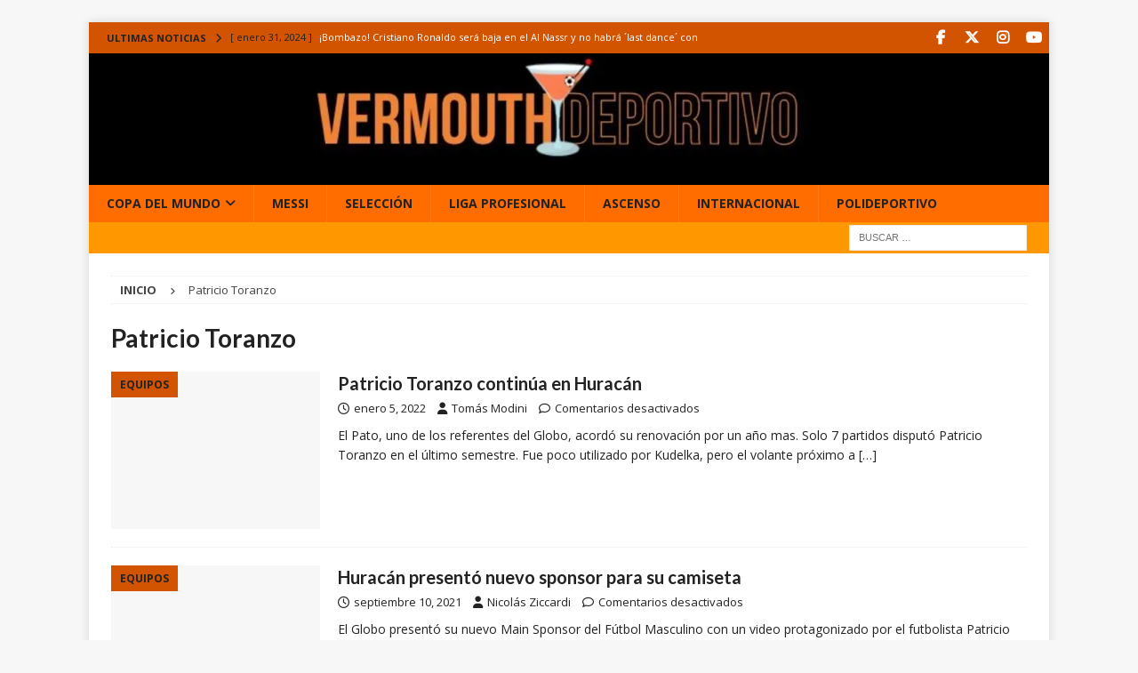

--- FILE ---
content_type: text/html; charset=UTF-8
request_url: https://www.vermouth-deportivo.com.ar/tag/patricio-toranzo/
body_size: 33034
content:
<!DOCTYPE html><html class="no-js mh-disable-sb" lang="es"><head><meta charset="UTF-8"><link rel="preconnect" href="https://fonts.gstatic.com/" crossorigin /><meta name="viewport" content="width=device-width, initial-scale=1.0"><link rel="profile" href="http://gmpg.org/xfn/11" /> <script type="text/javascript" src="[data-uri]" defer></script> <meta name='robots' content='noindex, follow' />
 <script type="text/javascript" id="google_gtagjs-js-consent-mode-data-layer" src="[data-uri]" defer></script> <title>Patricio Toranzo - Vermouth Deportivo</title><meta property="og:locale" content="es_ES" /><meta property="og:type" content="article" /><meta property="og:title" content="Patricio Toranzo - Vermouth Deportivo" /><meta property="og:url" content="https://www.vermouth-deportivo.com.ar/tag/patricio-toranzo/" /><meta property="og:site_name" content="Vermouth Deportivo" /><meta name="twitter:card" content="summary_large_image" /><meta name="twitter:site" content="@vermudeportivo" /> <script type="application/ld+json" class="yoast-schema-graph">{"@context":"https://schema.org","@graph":[{"@type":"CollectionPage","@id":"https://www.vermouth-deportivo.com.ar/tag/patricio-toranzo/","url":"https://www.vermouth-deportivo.com.ar/tag/patricio-toranzo/","name":"Patricio Toranzo - Vermouth Deportivo","isPartOf":{"@id":"https://www.vermouth-deportivo.com.ar/#website"},"breadcrumb":{"@id":"https://www.vermouth-deportivo.com.ar/tag/patricio-toranzo/#breadcrumb"},"inLanguage":"es"},{"@type":"BreadcrumbList","@id":"https://www.vermouth-deportivo.com.ar/tag/patricio-toranzo/#breadcrumb","itemListElement":[{"@type":"ListItem","position":1,"name":"Portada","item":"https://www.vermouth-deportivo.com.ar/"},{"@type":"ListItem","position":2,"name":"Patricio Toranzo"}]},{"@type":"WebSite","@id":"https://www.vermouth-deportivo.com.ar/#website","url":"https://www.vermouth-deportivo.com.ar/","name":"Vermouth Deportivo","description":"Estilo en Ascenso y de Primera","publisher":{"@id":"https://www.vermouth-deportivo.com.ar/#organization"},"potentialAction":[{"@type":"SearchAction","target":{"@type":"EntryPoint","urlTemplate":"https://www.vermouth-deportivo.com.ar/?s={search_term_string}"},"query-input":{"@type":"PropertyValueSpecification","valueRequired":true,"valueName":"search_term_string"}}],"inLanguage":"es"},{"@type":"Organization","@id":"https://www.vermouth-deportivo.com.ar/#organization","name":"Vermouth Deportivo","url":"https://www.vermouth-deportivo.com.ar/","logo":{"@type":"ImageObject","inLanguage":"es","@id":"https://www.vermouth-deportivo.com.ar/#/schema/logo/image/","url":"https://www.vermouth-deportivo.com.ar/wp-content/uploads/2016/06/cropped-Logo-VD.png","contentUrl":"https://www.vermouth-deportivo.com.ar/wp-content/uploads/2016/06/cropped-Logo-VD.png","width":512,"height":512,"caption":"Vermouth Deportivo"},"image":{"@id":"https://www.vermouth-deportivo.com.ar/#/schema/logo/image/"},"sameAs":["https://www.facebook.com/vermudeportivo/","https://x.com/vermudeportivo","https://www.instagram.com/vdeportivo/"]}]}</script> <link rel='dns-prefetch' href='//static.addtoany.com' /><link rel='dns-prefetch' href='//secure.gravatar.com' /><link rel='dns-prefetch' href='//www.googletagmanager.com' /><link rel='dns-prefetch' href='//stats.wp.com' /><link rel='dns-prefetch' href='//fonts.googleapis.com' /><link rel='dns-prefetch' href='//jetpack.wordpress.com' /><link rel='dns-prefetch' href='//s0.wp.com' /><link rel='dns-prefetch' href='//public-api.wordpress.com' /><link rel='dns-prefetch' href='//0.gravatar.com' /><link rel='dns-prefetch' href='//1.gravatar.com' /><link rel='dns-prefetch' href='//2.gravatar.com' /><link rel='dns-prefetch' href='//pagead2.googlesyndication.com' /><link rel="alternate" type="application/rss+xml" title="Vermouth Deportivo &raquo; Feed" href="https://www.vermouth-deportivo.com.ar/feed/" /><link rel="alternate" type="application/rss+xml" title="Vermouth Deportivo &raquo; Feed de los comentarios" href="https://www.vermouth-deportivo.com.ar/comments/feed/" /><link rel="alternate" type="application/rss+xml" title="Vermouth Deportivo &raquo; Etiqueta Patricio Toranzo del feed" href="https://www.vermouth-deportivo.com.ar/tag/patricio-toranzo/feed/" /><style id='wp-img-auto-sizes-contain-inline-css' type='text/css'>img:is([sizes=auto i],[sizes^="auto," i]){contain-intrinsic-size:3000px 1500px}
/*# sourceURL=wp-img-auto-sizes-contain-inline-css */</style> <script src="[data-uri]" defer></script><script data-optimized="1" src="https://www.vermouth-deportivo.com.ar/wp-content/plugins/litespeed-cache/assets/js/webfontloader.min.js" defer></script> <style id='wp-emoji-styles-inline-css' type='text/css'>img.wp-smiley, img.emoji {
		display: inline !important;
		border: none !important;
		box-shadow: none !important;
		height: 1em !important;
		width: 1em !important;
		margin: 0 0.07em !important;
		vertical-align: -0.1em !important;
		background: none !important;
		padding: 0 !important;
	}
/*# sourceURL=wp-emoji-styles-inline-css */</style><link data-optimized="1" rel='stylesheet' id='wp-block-library-css' href='https://www.vermouth-deportivo.com.ar/wp-content/litespeed/css/86c90b4b49fd0af7393d0040cabc6ce8.css?ver=d7570' type='text/css' media='all' /><style id='wp-block-paragraph-inline-css' type='text/css'>.is-small-text{font-size:.875em}.is-regular-text{font-size:1em}.is-large-text{font-size:2.25em}.is-larger-text{font-size:3em}.has-drop-cap:not(:focus):first-letter{float:left;font-size:8.4em;font-style:normal;font-weight:100;line-height:.68;margin:.05em .1em 0 0;text-transform:uppercase}body.rtl .has-drop-cap:not(:focus):first-letter{float:none;margin-left:.1em}p.has-drop-cap.has-background{overflow:hidden}:root :where(p.has-background){padding:1.25em 2.375em}:where(p.has-text-color:not(.has-link-color)) a{color:inherit}p.has-text-align-left[style*="writing-mode:vertical-lr"],p.has-text-align-right[style*="writing-mode:vertical-rl"]{rotate:180deg}
/*# sourceURL=https://www.vermouth-deportivo.com.ar/wp-includes/blocks/paragraph/style.min.css */</style><style id='global-styles-inline-css' type='text/css'>:root{--wp--preset--aspect-ratio--square: 1;--wp--preset--aspect-ratio--4-3: 4/3;--wp--preset--aspect-ratio--3-4: 3/4;--wp--preset--aspect-ratio--3-2: 3/2;--wp--preset--aspect-ratio--2-3: 2/3;--wp--preset--aspect-ratio--16-9: 16/9;--wp--preset--aspect-ratio--9-16: 9/16;--wp--preset--color--black: #000000;--wp--preset--color--cyan-bluish-gray: #abb8c3;--wp--preset--color--white: #ffffff;--wp--preset--color--pale-pink: #f78da7;--wp--preset--color--vivid-red: #cf2e2e;--wp--preset--color--luminous-vivid-orange: #ff6900;--wp--preset--color--luminous-vivid-amber: #fcb900;--wp--preset--color--light-green-cyan: #7bdcb5;--wp--preset--color--vivid-green-cyan: #00d084;--wp--preset--color--pale-cyan-blue: #8ed1fc;--wp--preset--color--vivid-cyan-blue: #0693e3;--wp--preset--color--vivid-purple: #9b51e0;--wp--preset--gradient--vivid-cyan-blue-to-vivid-purple: linear-gradient(135deg,rgb(6,147,227) 0%,rgb(155,81,224) 100%);--wp--preset--gradient--light-green-cyan-to-vivid-green-cyan: linear-gradient(135deg,rgb(122,220,180) 0%,rgb(0,208,130) 100%);--wp--preset--gradient--luminous-vivid-amber-to-luminous-vivid-orange: linear-gradient(135deg,rgb(252,185,0) 0%,rgb(255,105,0) 100%);--wp--preset--gradient--luminous-vivid-orange-to-vivid-red: linear-gradient(135deg,rgb(255,105,0) 0%,rgb(207,46,46) 100%);--wp--preset--gradient--very-light-gray-to-cyan-bluish-gray: linear-gradient(135deg,rgb(238,238,238) 0%,rgb(169,184,195) 100%);--wp--preset--gradient--cool-to-warm-spectrum: linear-gradient(135deg,rgb(74,234,220) 0%,rgb(151,120,209) 20%,rgb(207,42,186) 40%,rgb(238,44,130) 60%,rgb(251,105,98) 80%,rgb(254,248,76) 100%);--wp--preset--gradient--blush-light-purple: linear-gradient(135deg,rgb(255,206,236) 0%,rgb(152,150,240) 100%);--wp--preset--gradient--blush-bordeaux: linear-gradient(135deg,rgb(254,205,165) 0%,rgb(254,45,45) 50%,rgb(107,0,62) 100%);--wp--preset--gradient--luminous-dusk: linear-gradient(135deg,rgb(255,203,112) 0%,rgb(199,81,192) 50%,rgb(65,88,208) 100%);--wp--preset--gradient--pale-ocean: linear-gradient(135deg,rgb(255,245,203) 0%,rgb(182,227,212) 50%,rgb(51,167,181) 100%);--wp--preset--gradient--electric-grass: linear-gradient(135deg,rgb(202,248,128) 0%,rgb(113,206,126) 100%);--wp--preset--gradient--midnight: linear-gradient(135deg,rgb(2,3,129) 0%,rgb(40,116,252) 100%);--wp--preset--font-size--small: 13px;--wp--preset--font-size--medium: 20px;--wp--preset--font-size--large: 36px;--wp--preset--font-size--x-large: 42px;--wp--preset--spacing--20: 0.44rem;--wp--preset--spacing--30: 0.67rem;--wp--preset--spacing--40: 1rem;--wp--preset--spacing--50: 1.5rem;--wp--preset--spacing--60: 2.25rem;--wp--preset--spacing--70: 3.38rem;--wp--preset--spacing--80: 5.06rem;--wp--preset--shadow--natural: 6px 6px 9px rgba(0, 0, 0, 0.2);--wp--preset--shadow--deep: 12px 12px 50px rgba(0, 0, 0, 0.4);--wp--preset--shadow--sharp: 6px 6px 0px rgba(0, 0, 0, 0.2);--wp--preset--shadow--outlined: 6px 6px 0px -3px rgb(255, 255, 255), 6px 6px rgb(0, 0, 0);--wp--preset--shadow--crisp: 6px 6px 0px rgb(0, 0, 0);}:where(.is-layout-flex){gap: 0.5em;}:where(.is-layout-grid){gap: 0.5em;}body .is-layout-flex{display: flex;}.is-layout-flex{flex-wrap: wrap;align-items: center;}.is-layout-flex > :is(*, div){margin: 0;}body .is-layout-grid{display: grid;}.is-layout-grid > :is(*, div){margin: 0;}:where(.wp-block-columns.is-layout-flex){gap: 2em;}:where(.wp-block-columns.is-layout-grid){gap: 2em;}:where(.wp-block-post-template.is-layout-flex){gap: 1.25em;}:where(.wp-block-post-template.is-layout-grid){gap: 1.25em;}.has-black-color{color: var(--wp--preset--color--black) !important;}.has-cyan-bluish-gray-color{color: var(--wp--preset--color--cyan-bluish-gray) !important;}.has-white-color{color: var(--wp--preset--color--white) !important;}.has-pale-pink-color{color: var(--wp--preset--color--pale-pink) !important;}.has-vivid-red-color{color: var(--wp--preset--color--vivid-red) !important;}.has-luminous-vivid-orange-color{color: var(--wp--preset--color--luminous-vivid-orange) !important;}.has-luminous-vivid-amber-color{color: var(--wp--preset--color--luminous-vivid-amber) !important;}.has-light-green-cyan-color{color: var(--wp--preset--color--light-green-cyan) !important;}.has-vivid-green-cyan-color{color: var(--wp--preset--color--vivid-green-cyan) !important;}.has-pale-cyan-blue-color{color: var(--wp--preset--color--pale-cyan-blue) !important;}.has-vivid-cyan-blue-color{color: var(--wp--preset--color--vivid-cyan-blue) !important;}.has-vivid-purple-color{color: var(--wp--preset--color--vivid-purple) !important;}.has-black-background-color{background-color: var(--wp--preset--color--black) !important;}.has-cyan-bluish-gray-background-color{background-color: var(--wp--preset--color--cyan-bluish-gray) !important;}.has-white-background-color{background-color: var(--wp--preset--color--white) !important;}.has-pale-pink-background-color{background-color: var(--wp--preset--color--pale-pink) !important;}.has-vivid-red-background-color{background-color: var(--wp--preset--color--vivid-red) !important;}.has-luminous-vivid-orange-background-color{background-color: var(--wp--preset--color--luminous-vivid-orange) !important;}.has-luminous-vivid-amber-background-color{background-color: var(--wp--preset--color--luminous-vivid-amber) !important;}.has-light-green-cyan-background-color{background-color: var(--wp--preset--color--light-green-cyan) !important;}.has-vivid-green-cyan-background-color{background-color: var(--wp--preset--color--vivid-green-cyan) !important;}.has-pale-cyan-blue-background-color{background-color: var(--wp--preset--color--pale-cyan-blue) !important;}.has-vivid-cyan-blue-background-color{background-color: var(--wp--preset--color--vivid-cyan-blue) !important;}.has-vivid-purple-background-color{background-color: var(--wp--preset--color--vivid-purple) !important;}.has-black-border-color{border-color: var(--wp--preset--color--black) !important;}.has-cyan-bluish-gray-border-color{border-color: var(--wp--preset--color--cyan-bluish-gray) !important;}.has-white-border-color{border-color: var(--wp--preset--color--white) !important;}.has-pale-pink-border-color{border-color: var(--wp--preset--color--pale-pink) !important;}.has-vivid-red-border-color{border-color: var(--wp--preset--color--vivid-red) !important;}.has-luminous-vivid-orange-border-color{border-color: var(--wp--preset--color--luminous-vivid-orange) !important;}.has-luminous-vivid-amber-border-color{border-color: var(--wp--preset--color--luminous-vivid-amber) !important;}.has-light-green-cyan-border-color{border-color: var(--wp--preset--color--light-green-cyan) !important;}.has-vivid-green-cyan-border-color{border-color: var(--wp--preset--color--vivid-green-cyan) !important;}.has-pale-cyan-blue-border-color{border-color: var(--wp--preset--color--pale-cyan-blue) !important;}.has-vivid-cyan-blue-border-color{border-color: var(--wp--preset--color--vivid-cyan-blue) !important;}.has-vivid-purple-border-color{border-color: var(--wp--preset--color--vivid-purple) !important;}.has-vivid-cyan-blue-to-vivid-purple-gradient-background{background: var(--wp--preset--gradient--vivid-cyan-blue-to-vivid-purple) !important;}.has-light-green-cyan-to-vivid-green-cyan-gradient-background{background: var(--wp--preset--gradient--light-green-cyan-to-vivid-green-cyan) !important;}.has-luminous-vivid-amber-to-luminous-vivid-orange-gradient-background{background: var(--wp--preset--gradient--luminous-vivid-amber-to-luminous-vivid-orange) !important;}.has-luminous-vivid-orange-to-vivid-red-gradient-background{background: var(--wp--preset--gradient--luminous-vivid-orange-to-vivid-red) !important;}.has-very-light-gray-to-cyan-bluish-gray-gradient-background{background: var(--wp--preset--gradient--very-light-gray-to-cyan-bluish-gray) !important;}.has-cool-to-warm-spectrum-gradient-background{background: var(--wp--preset--gradient--cool-to-warm-spectrum) !important;}.has-blush-light-purple-gradient-background{background: var(--wp--preset--gradient--blush-light-purple) !important;}.has-blush-bordeaux-gradient-background{background: var(--wp--preset--gradient--blush-bordeaux) !important;}.has-luminous-dusk-gradient-background{background: var(--wp--preset--gradient--luminous-dusk) !important;}.has-pale-ocean-gradient-background{background: var(--wp--preset--gradient--pale-ocean) !important;}.has-electric-grass-gradient-background{background: var(--wp--preset--gradient--electric-grass) !important;}.has-midnight-gradient-background{background: var(--wp--preset--gradient--midnight) !important;}.has-small-font-size{font-size: var(--wp--preset--font-size--small) !important;}.has-medium-font-size{font-size: var(--wp--preset--font-size--medium) !important;}.has-large-font-size{font-size: var(--wp--preset--font-size--large) !important;}.has-x-large-font-size{font-size: var(--wp--preset--font-size--x-large) !important;}
/*# sourceURL=global-styles-inline-css */</style><style id='classic-theme-styles-inline-css' type='text/css'>/*! This file is auto-generated */
.wp-block-button__link{color:#fff;background-color:#32373c;border-radius:9999px;box-shadow:none;text-decoration:none;padding:calc(.667em + 2px) calc(1.333em + 2px);font-size:1.125em}.wp-block-file__button{background:#32373c;color:#fff;text-decoration:none}
/*# sourceURL=/wp-includes/css/classic-themes.min.css */</style><link data-optimized="1" rel='stylesheet' id='contact-form-7-css' href='https://www.vermouth-deportivo.com.ar/wp-content/litespeed/css/44ecd33a8ff38b6ad31780ff3df16591.css?ver=a098e' type='text/css' media='all' /><link data-optimized="1" rel='stylesheet' id='mh-font-awesome-css' href='https://www.vermouth-deportivo.com.ar/wp-content/litespeed/css/11ece2e840ee86a956f3ae8fe284d362.css?ver=4d362' type='text/css' media='all' /><link data-optimized="1" rel='stylesheet' id='mh-magazine-css' href='https://www.vermouth-deportivo.com.ar/wp-content/litespeed/css/6b313f234c50956948b0adcffb2c71dc.css?ver=f4d6d' type='text/css' media='all' /><link data-optimized="1" rel='stylesheet' id='addtoany-css' href='https://www.vermouth-deportivo.com.ar/wp-content/litespeed/css/896d7aece6c3317b0101f8dba774fcb0.css?ver=22fc2' type='text/css' media='all' /><style id='addtoany-inline-css' type='text/css'>.addtoany_share_save_container.addtoany_content.addtoany_content_bottom{text-align:center;}
/*# sourceURL=addtoany-inline-css */</style> <script type="text/javascript" id="addtoany-core-js-before" src="[data-uri]" defer></script> <script type="text/javascript" defer src="https://static.addtoany.com/menu/page.js" id="addtoany-core-js"></script> <script type="text/javascript" src="https://www.vermouth-deportivo.com.ar/wp-includes/js/jquery/jquery.min.js?ver=3.7.1" id="jquery-core-js"></script> <script data-optimized="1" type="text/javascript" src="https://www.vermouth-deportivo.com.ar/wp-content/litespeed/js/43307a103e5fb36ea1a19d5607a8d488.js?ver=169a7" id="jquery-migrate-js" defer data-deferred="1"></script> <script data-optimized="1" type="text/javascript" defer src="https://www.vermouth-deportivo.com.ar/wp-content/litespeed/js/73edd1c59be13ba9aba785db189d25ec.js?ver=df479" id="addtoany-jquery-js"></script> <script type="text/javascript" id="mh-scripts-js-extra" src="[data-uri]" defer></script> <script data-optimized="1" type="text/javascript" src="https://www.vermouth-deportivo.com.ar/wp-content/litespeed/js/761d86ce2d1acafd69413ee8d8597e9f.js?ver=d4a63" id="mh-scripts-js" defer data-deferred="1"></script> 
 <script type="text/javascript" src="https://www.googletagmanager.com/gtag/js?id=GT-WF78FQ9" id="google_gtagjs-js" defer data-deferred="1"></script> <script type="text/javascript" id="google_gtagjs-js-after" src="[data-uri]" defer></script> <link rel="https://api.w.org/" href="https://www.vermouth-deportivo.com.ar/wp-json/" /><link rel="alternate" title="JSON" type="application/json" href="https://www.vermouth-deportivo.com.ar/wp-json/wp/v2/tags/451" /><link rel="EditURI" type="application/rsd+xml" title="RSD" href="https://www.vermouth-deportivo.com.ar/xmlrpc.php?rsd" /><link rel="canonical" href="https://www.vermouth-deportivo.com.ar/tag/patricio-toranzo/"><meta name="generator" content="Site Kit by Google 1.170.0" /><link rel="preconnect" href="https://fonts.googleapis.com"><link rel="preconnect" href="https://fonts.gstatic.com" crossorigin><link rel="preload"
href="https://fonts.googleapis.com/css2?family=Open+Sans:wght@400;700&display=swap"
as="style"
onload="this.onload=null;this.rel='stylesheet'"><noscript><link rel="stylesheet"
href="https://fonts.googleapis.com/css2?family=Open+Sans:wght@400;700&display=swap">
</noscript><style>@font-face {
  font-family: 'Font Awesome 6 Free';
  font-display: swap;
  font-weight: 900;
  src: url('/wp-content/themes/mh-magazine/fonts/fontawesome/fa-solid-900.woff2') format('woff2');
}
@font-face {
  font-family: 'Font Awesome 6 Free';
  font-display: swap;
  font-weight: 400;
  src: url('/wp-content/themes/mh-magazine/fonts/fontawesome/fa-regular-400.woff2') format('woff2');
}
@font-face {
  font-family: 'Font Awesome 6 Brands';
  font-display: swap;
  font-weight: 400;
  src: url('/wp-content/themes/mh-magazine/fonts/fontawesome/fa-brands-400.woff2') format('woff2');
}</style> <script src="[data-uri]" defer></script> <script src="https://cdn.onesignal.com/sdks/web/v16/OneSignalSDK.page.js" defer></script> <script src="[data-uri]" defer></script> <link rel="alternate" type="text/html" media="only screen and (max-width: 640px)" href="https://www.vermouth-deportivo.com.ar/tag/patricio-toranzo/?amp=1"><style>img#wpstats{display:none}</style><link rel="icon" type="image/png" href="/wp-content/uploads/fbrfg/favicon-96x96.png" sizes="96x96" /><link rel="icon" type="image/svg+xml" href="/wp-content/uploads/fbrfg/favicon.svg" /><link rel="shortcut icon" href="/wp-content/uploads/fbrfg/favicon.ico" /><link rel="apple-touch-icon" sizes="180x180" href="/wp-content/uploads/fbrfg/apple-touch-icon.png" /><link rel="manifest" href="/wp-content/uploads/fbrfg/site.webmanifest" /><style type="text/css">.imagen-logo {
    width: 3rem;
}

.site-header {
    display: flex;
    justify-content: space-between;
    padding-top: 1rem;
    padding-bottom: 0;
    height: 3rem;
    font-family: 'Lato', sans-serif;
    font-size: 1.1rem;
}

.link-header {
    display: flex;
    justify-content: space-between;
    align-items: center;
}

.link-header ul {
    display: flex;
}

.link-header ul li {
    padding: 1rem;
    list-style: none;
}

/* Correcciones de accesibilidad: contraste y objetivos táctiles */

/* Menú principal */
.mh-main-nav a,
.mh-main-nav li {
  color: #222222 !important;
}

/* Categorías y metadatos (excepto en "Últimas noticias") */
.mh-posts-digest-small-category,
.mh-posts-lineup-category,
.mh-image-caption,
.mh-slider-category,
.entry-meta,
.entry-meta a,
.mh-copyright,
.mh-copyright a {
  color: #222222 !important;
}

/* Fechas y comentarios en bloques QUE NO sean "Últimas noticias" */
.mh-posts-digest-item .entry-meta-date a,
.mh-posts-digest-item .entry-meta-comments a,
.mh-posts-lineup-item .entry-meta-date a,
.mh-posts-lineup-item .entry-meta-comments a,
.mh-posts-large-item .entry-meta-date a,
.mh-posts-large-item .entry-meta-comments a {
  font-size: 14px !important;
  padding: 8px 12px !important;
  display: inline-block !important;
  min-width: 48px !important;
  min-height: 48px !important;
  line-height: 1.2 !important;
  margin: 4px !important;
}

/* Flechas del slider */
.flex-control-paging li a {
  width: 48px !important;
  height: 48px !important;
  line-height: 48px !important;
  font-size: 16px !important;
  margin: 0 6px !important;
}

/* Enlaces en contenido */
.entry-content a {
  color: #D35400;
}

/* Hover en enlaces */
.entry-content a:hover {
  color: #A04000;
}

/* Ocultar fechas y comentarios solo en el bloque "Últimas noticias" */
#mh_magazine_posts_stacked-18 .entry-meta-date,
#mh_magazine_posts_stacked-18 .entry-meta-comments {
  display: none !important;
}

/* ✅ Corrección adicional: contraste en ticker, categorías y pie (solicitado) */
.mh-ticker-title,
.mh-ticker-item-date,
.mh-image-caption,
.mh-posts-lineup-caption,
.mh-posts-large-caption,
.mh-posts-digest-caption,
.mh-footer-nav a,
.mh-copyright {
  color: #222222 !important;
}</style><style type="text/css">.mh-navigation li:hover, .mh-navigation ul li:hover > ul, .mh-main-nav-wrap, .mh-main-nav, .mh-social-nav li a:hover, .entry-tags li, .mh-slider-caption, .mh-widget-layout8 .mh-widget-title .mh-footer-widget-title-inner, .mh-widget-col-1 .mh-slider-caption, .mh-widget-col-1 .mh-posts-lineup-caption, .mh-carousel-layout1, .mh-spotlight-widget, .mh-social-widget li a, .mh-author-bio-widget, .mh-footer-widget .mh-tab-comment-excerpt, .mh-nip-item:hover .mh-nip-overlay, .mh-widget .tagcloud a, .mh-footer-widget .tagcloud a, .mh-footer, .mh-copyright-wrap, input[type=submit]:hover, #infinite-handle span:hover { background: #ff6d00; }
.mh-extra-nav-bg { background: rgba(255, 109, 0, 0.2); }
.mh-slider-caption, .mh-posts-stacked-title, .mh-posts-lineup-caption { background: #ff6d00; background: rgba(255, 109, 0, 0.8); }
@media screen and (max-width: 900px) { #mh-mobile .mh-slider-caption, #mh-mobile .mh-posts-lineup-caption { background: rgba(255, 109, 0, 1); } }
.slicknav_menu, .slicknav_nav ul, #mh-mobile .mh-footer-widget .mh-posts-stacked-overlay { border-color: #ff6d00; }
.mh-copyright, .mh-copyright a { color: #fff; }
.mh-widget-layout4 .mh-widget-title { background: #d35400; background: rgba(211, 84, 0, 0.6); }
.mh-preheader, .mh-wide-layout .mh-subheader, .mh-ticker-title, .mh-main-nav li:hover, .mh-footer-nav, .slicknav_menu, .slicknav_btn, .slicknav_nav .slicknav_item:hover, .slicknav_nav a:hover, .mh-back-to-top, .mh-subheading, .entry-tags .fa, .entry-tags li:hover, .mh-widget-layout2 .mh-widget-title, .mh-widget-layout4 .mh-widget-title-inner, .mh-widget-layout4 .mh-footer-widget-title, .mh-widget-layout5 .mh-widget-title-inner, .mh-widget-layout6 .mh-widget-title, #mh-mobile .flex-control-paging li a.flex-active, .mh-image-caption, .mh-carousel-layout1 .mh-carousel-caption, .mh-tab-button.active, .mh-tab-button.active:hover, .mh-footer-widget .mh-tab-button.active, .mh-social-widget li:hover a, .mh-footer-widget .mh-social-widget li a, .mh-footer-widget .mh-author-bio-widget, .tagcloud a:hover, .mh-widget .tagcloud a:hover, .mh-footer-widget .tagcloud a:hover, .mh-posts-stacked-item .mh-meta, .page-numbers:hover, .mh-loop-pagination .current, .mh-comments-pagination .current, .pagelink, a:hover .pagelink, input[type=submit], #infinite-handle span { background: #d35400; }
.mh-main-nav-wrap .slicknav_nav ul, blockquote, .mh-widget-layout1 .mh-widget-title, .mh-widget-layout3 .mh-widget-title, .mh-widget-layout5 .mh-widget-title, .mh-widget-layout8 .mh-widget-title:after, #mh-mobile .mh-slider-caption, .mh-carousel-layout1, .mh-spotlight-widget, .mh-author-bio-widget, .mh-author-bio-title, .mh-author-bio-image-frame, .mh-video-widget, .mh-tab-buttons, textarea:hover, input[type=text]:hover, input[type=email]:hover, input[type=tel]:hover, input[type=url]:hover { border-color: #d35400; }
.mh-header-tagline, .mh-dropcap, .mh-carousel-layout1 .flex-direction-nav a, .mh-carousel-layout2 .mh-carousel-caption, .mh-posts-digest-small-category, .mh-posts-lineup-more, .bypostauthor .fn:after, .mh-comment-list .comment-reply-link:before, #respond #cancel-comment-reply-link:before { color: #d35400; }
.mh-subheader, .page-numbers, a .pagelink, .mh-widget-layout3 .mh-widget-title, .mh-widget .search-form, .mh-tab-button, .mh-tab-content, .mh-nip-widget, .mh-magazine-facebook-page-widget, .mh-social-widget, .mh-posts-horizontal-widget, .mh-ad-spot, .mh-info-spot { background: #ff9800; }
.mh-tab-post-item { border-color: rgba(255, 255, 255, 0.3); }
.mh-tab-comment-excerpt { background: rgba(255, 255, 255, 0.6); }
body, a, blockquote, blockquote cite, .post .entry-title, .page-title, .entry-content h1, .entry-content h2, .entry-content h3, .entry-content h4, .entry-content h5, .entry-content h6, .wp-caption-text, .wp-block-image figcaption, .wp-block-audio figcaption, #respond .comment-reply-title, #respond #cancel-comment-reply-link, #respond .logged-in-as a, .mh-ping-list .mh-ping-item a, .mh-widget-layout1 .mh-widget-title, .mh-widget-layout7 .mh-widget-title, .mh-widget-layout8 .mh-widget-title, .mh-slider-layout4 .mh-slider-caption, .mh-slider-layout4 .mh-slider-caption a, .mh-slider-layout4 .mh-slider-caption a:hover { color: #222222; }
.mh-meta, .mh-meta a, .mh-breadcrumb, .mh-breadcrumb a, .mh-comment-list .comment-meta, .mh-comment-list .comment-meta a, .mh-comment-list .comment-reply-link, .mh-user-data, .widget_rss .rss-date, .widget_rss cite { color: #444444; }
.entry-content a { color: #d35400; }
a:hover, .entry-content a:hover, #respond a:hover, #respond #cancel-comment-reply-link:hover, #respond .logged-in-as a:hover, .mh-comment-list .comment-meta a:hover, .mh-ping-list .mh-ping-item a:hover, .mh-meta a:hover, .mh-breadcrumb a:hover, .mh-tabbed-widget a:hover { color: #a04000; }</style><!--[if lt IE 9]> <script src="https://www.vermouth-deportivo.com.ar/wp-content/themes/mh-magazine/js/css3-mediaqueries.js"></script> <![endif]--><style type="text/css">.entry-content { font-size: 18px; font-size: 1.125rem; }
h1, h2, h3, h4, h5, h6, .mh-custom-posts-small-title { font-family: "Lato", sans-serif; }</style><meta name="google-adsense-platform-account" content="ca-host-pub-2644536267352236"><meta name="google-adsense-platform-domain" content="sitekit.withgoogle.com"><link rel="amphtml" href="https://www.vermouth-deportivo.com.ar/tag/patricio-toranzo/?amp=1">
 <script type="text/javascript" async="async" src="https://pagead2.googlesyndication.com/pagead/js/adsbygoogle.js?client=ca-pub-2684274927673176&amp;host=ca-host-pub-2644536267352236" crossorigin="anonymous"></script> <style>#amp-mobile-version-switcher{left:0;position:absolute;width:100%;z-index:100}#amp-mobile-version-switcher>a{background-color:#444;border:0;color:#eaeaea;display:block;font-family:-apple-system,BlinkMacSystemFont,Segoe UI,Roboto,Oxygen-Sans,Ubuntu,Cantarell,Helvetica Neue,sans-serif;font-size:16px;font-weight:600;padding:15px 0;text-align:center;-webkit-text-decoration:none;text-decoration:none}#amp-mobile-version-switcher>a:active,#amp-mobile-version-switcher>a:focus,#amp-mobile-version-switcher>a:hover{-webkit-text-decoration:underline;text-decoration:underline}</style><link rel="icon" href="https://www.vermouth-deportivo.com.ar/wp-content/uploads/2025/04/cropped-453079618_495435169839125_5800798883807905202_n-32x32.jpg" sizes="32x32" /><link rel="icon" href="https://www.vermouth-deportivo.com.ar/wp-content/uploads/2025/04/cropped-453079618_495435169839125_5800798883807905202_n-192x192.jpg" sizes="192x192" /><link rel="apple-touch-icon" href="https://www.vermouth-deportivo.com.ar/wp-content/uploads/2025/04/cropped-453079618_495435169839125_5800798883807905202_n-180x180.jpg" /><meta name="msapplication-TileImage" content="https://www.vermouth-deportivo.com.ar/wp-content/uploads/2025/04/cropped-453079618_495435169839125_5800798883807905202_n-270x270.jpg" /></head><body id="mh-mobile" class="archive tag tag-patricio-toranzo tag-451 wp-theme-mh-magazine mh-boxed-layout mh-right-sb mh-loop-layout1 mh-widget-layout3" itemscope="itemscope" itemtype="https://schema.org/WebPage"><div class="mh-container mh-container-outer"><div class="mh-header-nav-mobile clearfix"></div><div class="mh-preheader"><div class="mh-container mh-container-inner mh-row clearfix"><div class="mh-header-bar-content mh-header-bar-top-left mh-col-2-3 clearfix"><div class="mh-header-ticker mh-header-ticker-top"><div class="mh-ticker-top"><div class="mh-ticker-title mh-ticker-title-top">
Ultimas Noticias<i class="fa fa-chevron-right"></i></div><div class="mh-ticker-content mh-ticker-content-top"><ul id="mh-ticker-loop-top"><li class="mh-ticker-item mh-ticker-item-top">
<a href="https://www.vermouth-deportivo.com.ar/bombazo-cristiano-ronaldo-sera-baja-en-el-al-nassr-y-no-habra-last-dance-con-lionel-messi/" title="¡Bombazo! Cristiano Ronaldo será baja en el Al Nassr y no habrá ´last dance´ con Lionel Messi">
<span class="mh-ticker-item-date mh-ticker-item-date-top">
[ enero 31, 2024 ]                        </span>
<span class="mh-ticker-item-title mh-ticker-item-title-top">
¡Bombazo! Cristiano Ronaldo será baja en el Al Nassr y no habrá ´last dance´ con Lionel Messi						</span>
<span class="mh-ticker-item-cat mh-ticker-item-cat-top">
<i class="fa fa-caret-right"></i>
Arabia Saudita							</span>
</a></li><li class="mh-ticker-item mh-ticker-item-top">
<a href="https://www.vermouth-deportivo.com.ar/estudiantes-lo-destrabo-y-goleo-a-ituzaingo-en-copa-argentina/" title="Estudiantes lo destrabó y goleó a Ituzaingó en Copa Argentina">
<span class="mh-ticker-item-date mh-ticker-item-date-top">
[ enero 19, 2026 ]                        </span>
<span class="mh-ticker-item-title mh-ticker-item-title-top">
Estudiantes lo destrabó y goleó a Ituzaingó en Copa Argentina						</span>
<span class="mh-ticker-item-cat mh-ticker-item-cat-top">
<i class="fa fa-caret-right"></i>
Copa Argentina							</span>
</a></li><li class="mh-ticker-item mh-ticker-item-top">
<a href="https://www.vermouth-deportivo.com.ar/gregorio-rodriguez-ya-hablo-como-refuerzo-de-san-lorenzo-estoy-con-muchas-expectativas-no-dude-ni-un-segundo-en-venir/" title="Gregorio Rodríguez ya habló como refuerzo de San Lorenzo: «Estoy con muchas expectativas, no dudé ni un segundo en venir»">
<span class="mh-ticker-item-date mh-ticker-item-date-top">
[ enero 19, 2026 ]                        </span>
<span class="mh-ticker-item-title mh-ticker-item-title-top">
Gregorio Rodríguez ya habló como refuerzo de San Lorenzo: «Estoy con muchas expectativas, no dudé ni un segundo en venir»						</span>
<span class="mh-ticker-item-cat mh-ticker-item-cat-top">
<i class="fa fa-caret-right"></i>
Futbol Argentino							</span>
</a></li><li class="mh-ticker-item mh-ticker-item-top">
<a href="https://www.vermouth-deportivo.com.ar/rosario-central-anuncio-a-alexis-soto-como-nuevo-refuerzo/" title="Rosario Central anunció a Alexis Soto como nuevo refuerzo">
<span class="mh-ticker-item-date mh-ticker-item-date-top">
[ enero 19, 2026 ]                        </span>
<span class="mh-ticker-item-title mh-ticker-item-title-top">
Rosario Central anunció a Alexis Soto como nuevo refuerzo						</span>
<span class="mh-ticker-item-cat mh-ticker-item-cat-top">
<i class="fa fa-caret-right"></i>
Futbol Argentino							</span>
</a></li><li class="mh-ticker-item mh-ticker-item-top">
<a href="https://www.vermouth-deportivo.com.ar/rosario-central-informo-que-juan-cruz-komar-sera-operado-del-corazon/" title="Rosario Central informó que Juan Cruz Komar será operado del corazón">
<span class="mh-ticker-item-date mh-ticker-item-date-top">
[ enero 19, 2026 ]                        </span>
<span class="mh-ticker-item-title mh-ticker-item-title-top">
Rosario Central informó que Juan Cruz Komar será operado del corazón						</span>
<span class="mh-ticker-item-cat mh-ticker-item-cat-top">
<i class="fa fa-caret-right"></i>
Equipos							</span>
</a></li><li class="mh-ticker-item mh-ticker-item-top">
<a href="https://www.vermouth-deportivo.com.ar/huracan-podra-llevar-visitantes-al-florencio-sola-en-el-partido-ante-banfield/" title="Huracán podrá llevar visitantes al Florencio Sola en el partido ante Banfield">
<span class="mh-ticker-item-date mh-ticker-item-date-top">
[ enero 19, 2026 ]                        </span>
<span class="mh-ticker-item-title mh-ticker-item-title-top">
Huracán podrá llevar visitantes al Florencio Sola en el partido ante Banfield						</span>
<span class="mh-ticker-item-cat mh-ticker-item-cat-top">
<i class="fa fa-caret-right"></i>
Banfield							</span>
</a></li><li class="mh-ticker-item mh-ticker-item-top">
<a href="https://www.vermouth-deportivo.com.ar/brighton-le-empato-a-bournemouth-con-un-golazo-de-kostoulas/" title="Brighton le empató a Bournemouth con un golazo de Kostoulas">
<span class="mh-ticker-item-date mh-ticker-item-date-top">
[ enero 19, 2026 ]                        </span>
<span class="mh-ticker-item-title mh-ticker-item-title-top">
Brighton le empató a Bournemouth con un golazo de Kostoulas						</span>
<span class="mh-ticker-item-cat mh-ticker-item-cat-top">
<i class="fa fa-caret-right"></i>
Bournemouth							</span>
</a></li><li class="mh-ticker-item mh-ticker-item-top">
<a href="https://www.vermouth-deportivo.com.ar/akor-adams-salvo-a-sevilla-con-doblete-en-elche/" title="Sevilla rescató un empate en Elche con doblete de Akor Adams">
<span class="mh-ticker-item-date mh-ticker-item-date-top">
[ enero 19, 2026 ]                        </span>
<span class="mh-ticker-item-title mh-ticker-item-title-top">
Sevilla rescató un empate en Elche con doblete de Akor Adams						</span>
<span class="mh-ticker-item-cat mh-ticker-item-cat-top">
<i class="fa fa-caret-right"></i>
Elche							</span>
</a></li><li class="mh-ticker-item mh-ticker-item-top">
<a href="https://www.vermouth-deportivo.com.ar/nico-paz-brillo-y-como-goleo-a-lazio/" title="Como goleó a Lazio con el primer doblete oficial de Nico Paz">
<span class="mh-ticker-item-date mh-ticker-item-date-top">
[ enero 19, 2026 ]                        </span>
<span class="mh-ticker-item-title mh-ticker-item-title-top">
Como goleó a Lazio con el primer doblete oficial de Nico Paz						</span>
<span class="mh-ticker-item-cat mh-ticker-item-cat-top">
<i class="fa fa-caret-right"></i>
Como							</span>
</a></li><li class="mh-ticker-item mh-ticker-item-top">
<a href="https://www.vermouth-deportivo.com.ar/nuevo-gol-para-nico-paz-en-como/" title="Nico Paz volvió a marcar para Como y firmó la mejor temporada goleadora de su carrera">
<span class="mh-ticker-item-date mh-ticker-item-date-top">
[ enero 19, 2026 ]                        </span>
<span class="mh-ticker-item-title mh-ticker-item-title-top">
Nico Paz volvió a marcar para Como y firmó la mejor temporada goleadora de su carrera						</span>
<span class="mh-ticker-item-cat mh-ticker-item-cat-top">
<i class="fa fa-caret-right"></i>
Como							</span>
</a></li><li class="mh-ticker-item mh-ticker-item-top">
<a href="https://www.vermouth-deportivo.com.ar/mudo-vazquez-puso-fin-a-su-ciclo-europeo/" title="Mudo Vázquez no sumó minutos en su despedida del Fútbol Europeo: lo espera Belgrano">
<span class="mh-ticker-item-date mh-ticker-item-date-top">
[ enero 19, 2026 ]                        </span>
<span class="mh-ticker-item-title mh-ticker-item-title-top">
Mudo Vázquez no sumó minutos en su despedida del Fútbol Europeo: lo espera Belgrano						</span>
<span class="mh-ticker-item-cat mh-ticker-item-cat-top">
<i class="fa fa-caret-right"></i>
Belgrano (Córdoba)							</span>
</a></li></ul></div></div></div></div><div class="mh-header-bar-content mh-header-bar-top-right mh-col-1-3 clearfix"><nav class="mh-social-icons mh-social-nav mh-social-nav-top clearfix" itemscope="itemscope" itemtype="https://schema.org/SiteNavigationElement"><div class="menu-social-container"><ul id="menu-social" class="menu"><li id="menu-item-7782" class="menu-item menu-item-type-custom menu-item-object-custom menu-item-7782"><a href="https://www.facebook.com/vermudeportivo"><i class="fa fa-mh-social"></i><span class="screen-reader-text">Facebook</span></a></li><li id="menu-item-7783" class="menu-item menu-item-type-custom menu-item-object-custom menu-item-7783"><a href="https://twitter.com/vermudeportivo"><i class="fa fa-mh-social"></i><span class="screen-reader-text">Twitter</span></a></li><li id="menu-item-7799" class="menu-item menu-item-type-custom menu-item-object-custom menu-item-7799"><a href="https://www.instagram.com/vdeportivo"><i class="fa fa-mh-social"></i><span class="screen-reader-text">Instagram</span></a></li><li id="menu-item-7802" class="menu-item menu-item-type-custom menu-item-object-custom menu-item-7802"><a href="https://www.youtube.com/channel/UCVSgpElcPqecdbS8DTairCQ"><i class="fa fa-mh-social"></i><span class="screen-reader-text">Youtube</span></a></li></ul></div></nav></div></div></div><header class="mh-header" itemscope="itemscope" itemtype="https://schema.org/WPHeader"><div class="mh-container mh-container-inner clearfix"><div class="mh-custom-header clearfix">
<a class="mh-header-image-link" href="https://www.vermouth-deportivo.com.ar/" title="Vermouth Deportivo" rel="home">
<img data-lazyloaded="1" src="[data-uri]" class="mh-header-image" data-src="https://www.vermouth-deportivo.com.ar/wp-content/uploads/2025/11/VD-D-1-1.webp" height="187" width="1365" alt="Vermouth Deportivo" /><noscript><img class="mh-header-image" src="https://www.vermouth-deportivo.com.ar/wp-content/uploads/2025/11/VD-D-1-1.webp" height="187" width="1365" alt="Vermouth Deportivo" /></noscript>
</a></div></div><div class="mh-main-nav-wrap"><nav class="mh-navigation mh-main-nav mh-container mh-container-inner clearfix" itemscope="itemscope" itemtype="https://schema.org/SiteNavigationElement"><div class="menu-menu-principal-dos-container"><ul id="menu-menu-principal-dos" class="menu"><li id="menu-item-358610" class="menu-item menu-item-type-custom menu-item-object-custom menu-item-home menu-item-has-children menu-item-358610"><a href="https://www.vermouth-deportivo.com.ar">Copa del Mundo</a><ul class="sub-menu"><li id="menu-item-358611" class="menu-item menu-item-type-post_type menu-item-object-page menu-item-358611"><a href="https://www.vermouth-deportivo.com.ar/mundial-2026/">MUNDIAL 2026</a></li></ul></li><li id="menu-item-347733" class="menu-item menu-item-type-post_type menu-item-object-page menu-item-347733"><a href="https://www.vermouth-deportivo.com.ar/lionel-messi/">Messi</a></li><li id="menu-item-183489" class="menu-item menu-item-type-taxonomy menu-item-object-category menu-item-183489"><a href="https://www.vermouth-deportivo.com.ar/category/selecciones/argentina/">Selección</a></li><li id="menu-item-183032" class="menu-item menu-item-type-taxonomy menu-item-object-category menu-item-183032"><a href="https://www.vermouth-deportivo.com.ar/category/argentina-2/primera-division/">Liga Profesional</a></li><li id="menu-item-183495" class="menu-item menu-item-type-taxonomy menu-item-object-category menu-item-183495"><a href="https://www.vermouth-deportivo.com.ar/category/argentina-2/ascenso/">Ascenso</a></li><li id="menu-item-289328" class="menu-item menu-item-type-taxonomy menu-item-object-category menu-item-289328"><a href="https://www.vermouth-deportivo.com.ar/category/internacional/">Internacional</a></li><li id="menu-item-368031" class="menu-item menu-item-type-taxonomy menu-item-object-category menu-item-368031"><a href="https://www.vermouth-deportivo.com.ar/category/polideportivo/">Polideportivo</a></li></ul></div></nav></div></header><div class="mh-subheader"><div class="mh-container mh-container-inner mh-row clearfix"><div class="mh-header-bar-content mh-header-bar-bottom-left mh-col-2-3 clearfix"></div><div class="mh-header-bar-content mh-header-bar-bottom-right mh-col-1-3 clearfix"><aside class="mh-header-search mh-header-search-bottom"><form role="search" method="get" class="search-form" action="https://www.vermouth-deportivo.com.ar/">
<label>
<span class="screen-reader-text">Buscar:</span>
<input type="search" class="search-field" placeholder="Buscar &hellip;" value="" name="s" />
</label>
<input type="submit" class="search-submit" value="Buscar" /></form></aside></div></div></div><div class="mh-wrapper clearfix"><div class="mh-main clearfix"><div id="main-content" class="mh-loop mh-content" role="main"><nav class="mh-breadcrumb" itemscope itemtype="https://schema.org/BreadcrumbList"><span itemprop="itemListElement" itemscope itemtype="https://schema.org/ListItem"><a href="https://www.vermouth-deportivo.com.ar" title="Inicio" itemprop="item"><span itemprop="name">Inicio</span></a><meta itemprop="position" content="1" /></span><span class="mh-breadcrumb-delimiter"><i class="fa fa-angle-right"></i></span>Patricio Toranzo</nav><header class="page-header"><h1 class="page-title">Patricio Toranzo</h1></header><article class="mh-posts-list-item clearfix post-148861 post type-post status-publish format-standard hentry category-equipos category-argentina-2 category-huracan category-primera-division tag-huracan tag-patricio-toranzo"><figure class="mh-posts-list-thumb">
<a class="mh-thumb-icon mh-thumb-icon-small-mobile" href="https://www.vermouth-deportivo.com.ar/patricio-toranzo-continua-en-huracan/" title="Equipos"><img data-lazyloaded="1" src="[data-uri]" width="326" height="245" class="mh-image-placeholder" data-src="https://www.vermouth-deportivo.com.ar/wp-content/themes/mh-magazine/images/placeholder-medium.png" alt="No Picture" /><noscript><img data-lazyloaded="1" src="[data-uri]" width="326" height="245" class="mh-image-placeholder" data-src="https://www.vermouth-deportivo.com.ar/wp-content/themes/mh-magazine/images/placeholder-medium.png" alt="No Picture" /><noscript><img data-lazyloaded="1" src="[data-uri]" width="326" height="245" class="mh-image-placeholder" data-src="https://www.vermouth-deportivo.com.ar/wp-content/themes/mh-magazine/images/placeholder-medium.png" alt="No Picture" /><noscript><img data-lazyloaded="1" src="[data-uri]" width="326" height="245" class="mh-image-placeholder" data-src="https://www.vermouth-deportivo.com.ar/wp-content/themes/mh-magazine/images/placeholder-medium.png" alt="No Picture" /><noscript><img data-lazyloaded="1" src="[data-uri]" width="326" height="245" class="mh-image-placeholder" data-src="https://www.vermouth-deportivo.com.ar/wp-content/themes/mh-magazine/images/placeholder-medium.png" alt="No Picture" /><noscript><img data-lazyloaded="1" src="[data-uri]" width="326" height="245" class="mh-image-placeholder" data-src="https://www.vermouth-deportivo.com.ar/wp-content/themes/mh-magazine/images/placeholder-medium.png" alt="No Picture" /><noscript><img data-lazyloaded="1" src="[data-uri]" width="326" height="245" class="mh-image-placeholder" data-src="https://www.vermouth-deportivo.com.ar/wp-content/themes/mh-magazine/images/placeholder-medium.png" alt="No Picture" /><noscript><img data-lazyloaded="1" src="[data-uri]" width="326" height="245" class="mh-image-placeholder" data-src="https://www.vermouth-deportivo.com.ar/wp-content/themes/mh-magazine/images/placeholder-medium.png" alt="No Picture" /><noscript><img data-lazyloaded="1" src="[data-uri]" width="326" height="245" class="mh-image-placeholder" data-src="https://www.vermouth-deportivo.com.ar/wp-content/themes/mh-magazine/images/placeholder-medium.png" alt="No Picture" /><noscript><img data-lazyloaded="1" src="[data-uri]" width="326" height="245" class="mh-image-placeholder" data-src="https://www.vermouth-deportivo.com.ar/wp-content/themes/mh-magazine/images/placeholder-medium.png" alt="No Picture" /><noscript><img data-lazyloaded="1" src="[data-uri]" width="326" height="245" class="mh-image-placeholder" data-src="https://www.vermouth-deportivo.com.ar/wp-content/themes/mh-magazine/images/placeholder-medium.png" alt="No Picture" /><noscript><img data-lazyloaded="1" src="[data-uri]" width="326" height="245" class="mh-image-placeholder" data-src="https://www.vermouth-deportivo.com.ar/wp-content/themes/mh-magazine/images/placeholder-medium.png" alt="No Picture" /><noscript><img data-lazyloaded="1" src="[data-uri]" width="326" height="245" class="mh-image-placeholder" data-src="https://www.vermouth-deportivo.com.ar/wp-content/themes/mh-magazine/images/placeholder-medium.png" alt="No Picture" /><noscript><img data-lazyloaded="1" src="[data-uri]" width="326" height="245" class="mh-image-placeholder" data-src="https://www.vermouth-deportivo.com.ar/wp-content/themes/mh-magazine/images/placeholder-medium.png" alt="No Picture" /><noscript><img data-lazyloaded="1" src="[data-uri]" width="326" height="245" class="mh-image-placeholder" data-src="https://www.vermouth-deportivo.com.ar/wp-content/themes/mh-magazine/images/placeholder-medium.png" alt="No Picture" /><noscript><img data-lazyloaded="1" src="[data-uri]" width="326" height="245" class="mh-image-placeholder" data-src="https://www.vermouth-deportivo.com.ar/wp-content/themes/mh-magazine/images/placeholder-medium.png" alt="No Picture" /><noscript><img data-lazyloaded="1" src="[data-uri]" width="326" height="245" class="mh-image-placeholder" data-src="https://www.vermouth-deportivo.com.ar/wp-content/themes/mh-magazine/images/placeholder-medium.png" alt="No Picture" /><noscript><img data-lazyloaded="1" src="[data-uri]" width="326" height="245" class="mh-image-placeholder" data-src="https://www.vermouth-deportivo.com.ar/wp-content/themes/mh-magazine/images/placeholder-medium.png" alt="No Picture" /><noscript><img data-lazyloaded="1" src="[data-uri]" width="326" height="245" class="mh-image-placeholder" data-src="https://www.vermouth-deportivo.com.ar/wp-content/themes/mh-magazine/images/placeholder-medium.png" alt="No Picture" /><noscript><img data-lazyloaded="1" src="[data-uri]" width="326" height="245" class="mh-image-placeholder" data-src="https://www.vermouth-deportivo.com.ar/wp-content/themes/mh-magazine/images/placeholder-medium.png" alt="No Picture" /><noscript><img data-lazyloaded="1" src="[data-uri]" width="326" height="245" class="mh-image-placeholder" data-src="https://www.vermouth-deportivo.com.ar/wp-content/themes/mh-magazine/images/placeholder-medium.png" alt="No Picture" /><noscript><img data-lazyloaded="1" src="[data-uri]" width="326" height="245" class="mh-image-placeholder" data-src="https://www.vermouth-deportivo.com.ar/wp-content/themes/mh-magazine/images/placeholder-medium.png" alt="No Picture" /><noscript><img data-lazyloaded="1" src="[data-uri]" width="326" height="245" class="mh-image-placeholder" data-src="https://www.vermouth-deportivo.com.ar/wp-content/themes/mh-magazine/images/placeholder-medium.png" alt="No Picture" /><noscript><img data-lazyloaded="1" src="[data-uri]" width="326" height="245" class="mh-image-placeholder" data-src="https://www.vermouth-deportivo.com.ar/wp-content/themes/mh-magazine/images/placeholder-medium.png" alt="No Picture" /><noscript><img data-lazyloaded="1" src="[data-uri]" width="326" height="245" class="mh-image-placeholder" data-src="https://www.vermouth-deportivo.com.ar/wp-content/themes/mh-magazine/images/placeholder-medium.png" alt="No Picture" /><noscript><img data-lazyloaded="1" src="[data-uri]" width="326" height="245" class="mh-image-placeholder" data-src="https://www.vermouth-deportivo.com.ar/wp-content/themes/mh-magazine/images/placeholder-medium.png" alt="No Picture" /><noscript><img data-lazyloaded="1" src="[data-uri]" width="326" height="245" class="mh-image-placeholder" data-src="https://www.vermouth-deportivo.com.ar/wp-content/themes/mh-magazine/images/placeholder-medium.png" alt="No Picture" /><noscript><img data-lazyloaded="1" src="[data-uri]" width="326" height="245" class="mh-image-placeholder" data-src="https://www.vermouth-deportivo.com.ar/wp-content/themes/mh-magazine/images/placeholder-medium.png" alt="No Picture" /><noscript><img data-lazyloaded="1" src="[data-uri]" width="326" height="245" class="mh-image-placeholder" data-src="https://www.vermouth-deportivo.com.ar/wp-content/themes/mh-magazine/images/placeholder-medium.png" alt="No Picture" /><noscript><img data-lazyloaded="1" src="[data-uri]" width="326" height="245" class="mh-image-placeholder" data-src="https://www.vermouth-deportivo.com.ar/wp-content/themes/mh-magazine/images/placeholder-medium.png" alt="No Picture" /><noscript><img width="326" height="245" class="mh-image-placeholder" src="https://www.vermouth-deportivo.com.ar/wp-content/themes/mh-magazine/images/placeholder-medium.png" alt="No Picture" /></noscript></noscript></noscript></noscript></noscript></noscript></noscript></noscript></noscript></noscript></noscript></noscript></noscript></noscript></noscript></noscript></noscript></noscript></noscript></noscript></noscript></noscript></noscript></noscript></noscript></noscript></noscript></noscript></noscript></noscript>		</a><div class="mh-image-caption mh-posts-list-caption">
Equipos</div></figure><div class="mh-posts-list-content clearfix"><header class="mh-posts-list-header"><h3 class="entry-title mh-posts-list-title">
<a href="https://www.vermouth-deportivo.com.ar/patricio-toranzo-continua-en-huracan/" title="Patricio Toranzo continúa en Huracán" rel="bookmark">
Patricio Toranzo continúa en Huracán				</a></h3><div class="mh-meta entry-meta">
<span class="entry-meta-date updated"><i class="far fa-clock"></i><a href="https://www.vermouth-deportivo.com.ar/2022/01/">enero 5, 2022</a></span>
<span class="entry-meta-author author vcard"><i class="fa fa-user"></i><a class="fn" href="https://www.vermouth-deportivo.com.ar/author/tomasmodini/">Tomás Modini</a></span>
<span class="entry-meta-comments"><i class="far fa-comment"></i><span class="mh-comment-count-link">Comentarios desactivados<span class="screen-reader-text"> en Patricio Toranzo continúa en Huracán</span></span></span></div></header><div class="mh-posts-list-excerpt clearfix"><div class="mh-excerpt"><p>El Pato, uno de los referentes del Globo, acordó su renovación por un año mas. Solo 7 partidos disputó Patricio Toranzo en el último semestre. Fue poco utilizado por Kudelka, pero el volante próximo a <a class="mh-excerpt-more" href="https://www.vermouth-deportivo.com.ar/patricio-toranzo-continua-en-huracan/" title="Patricio Toranzo continúa en Huracán">[&#8230;]</a></p></div></div></div></article><article class="mh-posts-list-item clearfix post-136238 post type-post status-publish format-standard hentry category-equipos category-argentina-2 category-huracan category-primera-division tag-futbol-argentino tag-globo tag-huracan tag-patricio-toranzo tag-quemero"><figure class="mh-posts-list-thumb">
<a class="mh-thumb-icon mh-thumb-icon-small-mobile" href="https://www.vermouth-deportivo.com.ar/huracan-presento-un-nuevo-sponsor-para-su-camiseta/" title="Equipos"><img data-lazyloaded="1" src="[data-uri]" width="326" height="245" class="mh-image-placeholder" data-src="https://www.vermouth-deportivo.com.ar/wp-content/themes/mh-magazine/images/placeholder-medium.png" alt="No Picture" /><noscript><img data-lazyloaded="1" src="[data-uri]" width="326" height="245" class="mh-image-placeholder" data-src="https://www.vermouth-deportivo.com.ar/wp-content/themes/mh-magazine/images/placeholder-medium.png" alt="No Picture" /><noscript><img data-lazyloaded="1" src="[data-uri]" width="326" height="245" class="mh-image-placeholder" data-src="https://www.vermouth-deportivo.com.ar/wp-content/themes/mh-magazine/images/placeholder-medium.png" alt="No Picture" /><noscript><img data-lazyloaded="1" src="[data-uri]" width="326" height="245" class="mh-image-placeholder" data-src="https://www.vermouth-deportivo.com.ar/wp-content/themes/mh-magazine/images/placeholder-medium.png" alt="No Picture" /><noscript><img data-lazyloaded="1" src="[data-uri]" width="326" height="245" class="mh-image-placeholder" data-src="https://www.vermouth-deportivo.com.ar/wp-content/themes/mh-magazine/images/placeholder-medium.png" alt="No Picture" /><noscript><img data-lazyloaded="1" src="[data-uri]" width="326" height="245" class="mh-image-placeholder" data-src="https://www.vermouth-deportivo.com.ar/wp-content/themes/mh-magazine/images/placeholder-medium.png" alt="No Picture" /><noscript><img data-lazyloaded="1" src="[data-uri]" width="326" height="245" class="mh-image-placeholder" data-src="https://www.vermouth-deportivo.com.ar/wp-content/themes/mh-magazine/images/placeholder-medium.png" alt="No Picture" /><noscript><img data-lazyloaded="1" src="[data-uri]" width="326" height="245" class="mh-image-placeholder" data-src="https://www.vermouth-deportivo.com.ar/wp-content/themes/mh-magazine/images/placeholder-medium.png" alt="No Picture" /><noscript><img data-lazyloaded="1" src="[data-uri]" width="326" height="245" class="mh-image-placeholder" data-src="https://www.vermouth-deportivo.com.ar/wp-content/themes/mh-magazine/images/placeholder-medium.png" alt="No Picture" /><noscript><img data-lazyloaded="1" src="[data-uri]" width="326" height="245" class="mh-image-placeholder" data-src="https://www.vermouth-deportivo.com.ar/wp-content/themes/mh-magazine/images/placeholder-medium.png" alt="No Picture" /><noscript><img data-lazyloaded="1" src="[data-uri]" width="326" height="245" class="mh-image-placeholder" data-src="https://www.vermouth-deportivo.com.ar/wp-content/themes/mh-magazine/images/placeholder-medium.png" alt="No Picture" /><noscript><img data-lazyloaded="1" src="[data-uri]" width="326" height="245" class="mh-image-placeholder" data-src="https://www.vermouth-deportivo.com.ar/wp-content/themes/mh-magazine/images/placeholder-medium.png" alt="No Picture" /><noscript><img data-lazyloaded="1" src="[data-uri]" width="326" height="245" class="mh-image-placeholder" data-src="https://www.vermouth-deportivo.com.ar/wp-content/themes/mh-magazine/images/placeholder-medium.png" alt="No Picture" /><noscript><img data-lazyloaded="1" src="[data-uri]" width="326" height="245" class="mh-image-placeholder" data-src="https://www.vermouth-deportivo.com.ar/wp-content/themes/mh-magazine/images/placeholder-medium.png" alt="No Picture" /><noscript><img data-lazyloaded="1" src="[data-uri]" width="326" height="245" class="mh-image-placeholder" data-src="https://www.vermouth-deportivo.com.ar/wp-content/themes/mh-magazine/images/placeholder-medium.png" alt="No Picture" /><noscript><img data-lazyloaded="1" src="[data-uri]" width="326" height="245" class="mh-image-placeholder" data-src="https://www.vermouth-deportivo.com.ar/wp-content/themes/mh-magazine/images/placeholder-medium.png" alt="No Picture" /><noscript><img data-lazyloaded="1" src="[data-uri]" width="326" height="245" class="mh-image-placeholder" data-src="https://www.vermouth-deportivo.com.ar/wp-content/themes/mh-magazine/images/placeholder-medium.png" alt="No Picture" /><noscript><img data-lazyloaded="1" src="[data-uri]" width="326" height="245" class="mh-image-placeholder" data-src="https://www.vermouth-deportivo.com.ar/wp-content/themes/mh-magazine/images/placeholder-medium.png" alt="No Picture" /><noscript><img data-lazyloaded="1" src="[data-uri]" width="326" height="245" class="mh-image-placeholder" data-src="https://www.vermouth-deportivo.com.ar/wp-content/themes/mh-magazine/images/placeholder-medium.png" alt="No Picture" /><noscript><img data-lazyloaded="1" src="[data-uri]" width="326" height="245" class="mh-image-placeholder" data-src="https://www.vermouth-deportivo.com.ar/wp-content/themes/mh-magazine/images/placeholder-medium.png" alt="No Picture" /><noscript><img data-lazyloaded="1" src="[data-uri]" width="326" height="245" class="mh-image-placeholder" data-src="https://www.vermouth-deportivo.com.ar/wp-content/themes/mh-magazine/images/placeholder-medium.png" alt="No Picture" /><noscript><img data-lazyloaded="1" src="[data-uri]" width="326" height="245" class="mh-image-placeholder" data-src="https://www.vermouth-deportivo.com.ar/wp-content/themes/mh-magazine/images/placeholder-medium.png" alt="No Picture" /><noscript><img data-lazyloaded="1" src="[data-uri]" width="326" height="245" class="mh-image-placeholder" data-src="https://www.vermouth-deportivo.com.ar/wp-content/themes/mh-magazine/images/placeholder-medium.png" alt="No Picture" /><noscript><img data-lazyloaded="1" src="[data-uri]" width="326" height="245" class="mh-image-placeholder" data-src="https://www.vermouth-deportivo.com.ar/wp-content/themes/mh-magazine/images/placeholder-medium.png" alt="No Picture" /><noscript><img data-lazyloaded="1" src="[data-uri]" width="326" height="245" class="mh-image-placeholder" data-src="https://www.vermouth-deportivo.com.ar/wp-content/themes/mh-magazine/images/placeholder-medium.png" alt="No Picture" /><noscript><img data-lazyloaded="1" src="[data-uri]" width="326" height="245" class="mh-image-placeholder" data-src="https://www.vermouth-deportivo.com.ar/wp-content/themes/mh-magazine/images/placeholder-medium.png" alt="No Picture" /><noscript><img data-lazyloaded="1" src="[data-uri]" width="326" height="245" class="mh-image-placeholder" data-src="https://www.vermouth-deportivo.com.ar/wp-content/themes/mh-magazine/images/placeholder-medium.png" alt="No Picture" /><noscript><img data-lazyloaded="1" src="[data-uri]" width="326" height="245" class="mh-image-placeholder" data-src="https://www.vermouth-deportivo.com.ar/wp-content/themes/mh-magazine/images/placeholder-medium.png" alt="No Picture" /><noscript><img data-lazyloaded="1" src="[data-uri]" width="326" height="245" class="mh-image-placeholder" data-src="https://www.vermouth-deportivo.com.ar/wp-content/themes/mh-magazine/images/placeholder-medium.png" alt="No Picture" /><noscript><img data-lazyloaded="1" src="[data-uri]" width="326" height="245" class="mh-image-placeholder" data-src="https://www.vermouth-deportivo.com.ar/wp-content/themes/mh-magazine/images/placeholder-medium.png" alt="No Picture" /><noscript><img width="326" height="245" class="mh-image-placeholder" src="https://www.vermouth-deportivo.com.ar/wp-content/themes/mh-magazine/images/placeholder-medium.png" alt="No Picture" /></noscript></noscript></noscript></noscript></noscript></noscript></noscript></noscript></noscript></noscript></noscript></noscript></noscript></noscript></noscript></noscript></noscript></noscript></noscript></noscript></noscript></noscript></noscript></noscript></noscript></noscript></noscript></noscript></noscript></noscript>		</a><div class="mh-image-caption mh-posts-list-caption">
Equipos</div></figure><div class="mh-posts-list-content clearfix"><header class="mh-posts-list-header"><h3 class="entry-title mh-posts-list-title">
<a href="https://www.vermouth-deportivo.com.ar/huracan-presento-un-nuevo-sponsor-para-su-camiseta/" title="Huracán presentó nuevo sponsor para su camiseta" rel="bookmark">
Huracán presentó nuevo sponsor para su camiseta				</a></h3><div class="mh-meta entry-meta">
<span class="entry-meta-date updated"><i class="far fa-clock"></i><a href="https://www.vermouth-deportivo.com.ar/2021/09/">septiembre 10, 2021</a></span>
<span class="entry-meta-author author vcard"><i class="fa fa-user"></i><a class="fn" href="https://www.vermouth-deportivo.com.ar/author/nziccardi/">Nicolás Ziccardi</a></span>
<span class="entry-meta-comments"><i class="far fa-comment"></i><span class="mh-comment-count-link">Comentarios desactivados<span class="screen-reader-text"> en Huracán presentó nuevo sponsor para su camiseta</span></span></span></div></header><div class="mh-posts-list-excerpt clearfix"><div class="mh-excerpt"><p>El Globo presentó su nuevo Main Sponsor del Fútbol Masculino con un video protagonizado por el futbolista Patricio Toranzo. “Innovación, crecimiento y futuro”, así presentó el Club Atlético Huracán a Decrypto, su nuevo Main Sponsor. <a class="mh-excerpt-more" href="https://www.vermouth-deportivo.com.ar/huracan-presento-un-nuevo-sponsor-para-su-camiseta/" title="Huracán presentó nuevo sponsor para su camiseta">[&#8230;]</a></p></div></div></div></article><article class="mh-posts-list-item clearfix post-133132 post type-post status-publish format-standard hentry category-equipos category-argentina-2 category-primera-division category-racing-club tag-academia tag-arse tag-arsenal tag-claudio-ubeda tag-historial tag-lia-profesional tag-marcelo-patroncini tag-matias-alustiza tag-newells-2 tag-patricio-toranzo tag-platense tag-racing tag-sifon-ubeda tag-valentin-viola-2 tag-vermouth-deportivo tag-viaducto"><figure class="mh-posts-list-thumb">
<a class="mh-thumb-icon mh-thumb-icon-small-mobile" href="https://www.vermouth-deportivo.com.ar/racing-sarandi-ese-destino-complicado/" title="Equipos"><img data-lazyloaded="1" src="[data-uri]" width="326" height="245" class="mh-image-placeholder" data-src="https://www.vermouth-deportivo.com.ar/wp-content/themes/mh-magazine/images/placeholder-medium.png" alt="No Picture" /><noscript><img data-lazyloaded="1" src="[data-uri]" width="326" height="245" class="mh-image-placeholder" data-src="https://www.vermouth-deportivo.com.ar/wp-content/themes/mh-magazine/images/placeholder-medium.png" alt="No Picture" /><noscript><img data-lazyloaded="1" src="[data-uri]" width="326" height="245" class="mh-image-placeholder" data-src="https://www.vermouth-deportivo.com.ar/wp-content/themes/mh-magazine/images/placeholder-medium.png" alt="No Picture" /><noscript><img data-lazyloaded="1" src="[data-uri]" width="326" height="245" class="mh-image-placeholder" data-src="https://www.vermouth-deportivo.com.ar/wp-content/themes/mh-magazine/images/placeholder-medium.png" alt="No Picture" /><noscript><img data-lazyloaded="1" src="[data-uri]" width="326" height="245" class="mh-image-placeholder" data-src="https://www.vermouth-deportivo.com.ar/wp-content/themes/mh-magazine/images/placeholder-medium.png" alt="No Picture" /><noscript><img data-lazyloaded="1" src="[data-uri]" width="326" height="245" class="mh-image-placeholder" data-src="https://www.vermouth-deportivo.com.ar/wp-content/themes/mh-magazine/images/placeholder-medium.png" alt="No Picture" /><noscript><img data-lazyloaded="1" src="[data-uri]" width="326" height="245" class="mh-image-placeholder" data-src="https://www.vermouth-deportivo.com.ar/wp-content/themes/mh-magazine/images/placeholder-medium.png" alt="No Picture" /><noscript><img data-lazyloaded="1" src="[data-uri]" width="326" height="245" class="mh-image-placeholder" data-src="https://www.vermouth-deportivo.com.ar/wp-content/themes/mh-magazine/images/placeholder-medium.png" alt="No Picture" /><noscript><img data-lazyloaded="1" src="[data-uri]" width="326" height="245" class="mh-image-placeholder" data-src="https://www.vermouth-deportivo.com.ar/wp-content/themes/mh-magazine/images/placeholder-medium.png" alt="No Picture" /><noscript><img data-lazyloaded="1" src="[data-uri]" width="326" height="245" class="mh-image-placeholder" data-src="https://www.vermouth-deportivo.com.ar/wp-content/themes/mh-magazine/images/placeholder-medium.png" alt="No Picture" /><noscript><img data-lazyloaded="1" src="[data-uri]" width="326" height="245" class="mh-image-placeholder" data-src="https://www.vermouth-deportivo.com.ar/wp-content/themes/mh-magazine/images/placeholder-medium.png" alt="No Picture" /><noscript><img data-lazyloaded="1" src="[data-uri]" width="326" height="245" class="mh-image-placeholder" data-src="https://www.vermouth-deportivo.com.ar/wp-content/themes/mh-magazine/images/placeholder-medium.png" alt="No Picture" /><noscript><img data-lazyloaded="1" src="[data-uri]" width="326" height="245" class="mh-image-placeholder" data-src="https://www.vermouth-deportivo.com.ar/wp-content/themes/mh-magazine/images/placeholder-medium.png" alt="No Picture" /><noscript><img data-lazyloaded="1" src="[data-uri]" width="326" height="245" class="mh-image-placeholder" data-src="https://www.vermouth-deportivo.com.ar/wp-content/themes/mh-magazine/images/placeholder-medium.png" alt="No Picture" /><noscript><img data-lazyloaded="1" src="[data-uri]" width="326" height="245" class="mh-image-placeholder" data-src="https://www.vermouth-deportivo.com.ar/wp-content/themes/mh-magazine/images/placeholder-medium.png" alt="No Picture" /><noscript><img data-lazyloaded="1" src="[data-uri]" width="326" height="245" class="mh-image-placeholder" data-src="https://www.vermouth-deportivo.com.ar/wp-content/themes/mh-magazine/images/placeholder-medium.png" alt="No Picture" /><noscript><img data-lazyloaded="1" src="[data-uri]" width="326" height="245" class="mh-image-placeholder" data-src="https://www.vermouth-deportivo.com.ar/wp-content/themes/mh-magazine/images/placeholder-medium.png" alt="No Picture" /><noscript><img data-lazyloaded="1" src="[data-uri]" width="326" height="245" class="mh-image-placeholder" data-src="https://www.vermouth-deportivo.com.ar/wp-content/themes/mh-magazine/images/placeholder-medium.png" alt="No Picture" /><noscript><img data-lazyloaded="1" src="[data-uri]" width="326" height="245" class="mh-image-placeholder" data-src="https://www.vermouth-deportivo.com.ar/wp-content/themes/mh-magazine/images/placeholder-medium.png" alt="No Picture" /><noscript><img data-lazyloaded="1" src="[data-uri]" width="326" height="245" class="mh-image-placeholder" data-src="https://www.vermouth-deportivo.com.ar/wp-content/themes/mh-magazine/images/placeholder-medium.png" alt="No Picture" /><noscript><img data-lazyloaded="1" src="[data-uri]" width="326" height="245" class="mh-image-placeholder" data-src="https://www.vermouth-deportivo.com.ar/wp-content/themes/mh-magazine/images/placeholder-medium.png" alt="No Picture" /><noscript><img data-lazyloaded="1" src="[data-uri]" width="326" height="245" class="mh-image-placeholder" data-src="https://www.vermouth-deportivo.com.ar/wp-content/themes/mh-magazine/images/placeholder-medium.png" alt="No Picture" /><noscript><img data-lazyloaded="1" src="[data-uri]" width="326" height="245" class="mh-image-placeholder" data-src="https://www.vermouth-deportivo.com.ar/wp-content/themes/mh-magazine/images/placeholder-medium.png" alt="No Picture" /><noscript><img data-lazyloaded="1" src="[data-uri]" width="326" height="245" class="mh-image-placeholder" data-src="https://www.vermouth-deportivo.com.ar/wp-content/themes/mh-magazine/images/placeholder-medium.png" alt="No Picture" /><noscript><img data-lazyloaded="1" src="[data-uri]" width="326" height="245" class="mh-image-placeholder" data-src="https://www.vermouth-deportivo.com.ar/wp-content/themes/mh-magazine/images/placeholder-medium.png" alt="No Picture" /><noscript><img data-lazyloaded="1" src="[data-uri]" width="326" height="245" class="mh-image-placeholder" data-src="https://www.vermouth-deportivo.com.ar/wp-content/themes/mh-magazine/images/placeholder-medium.png" alt="No Picture" /><noscript><img data-lazyloaded="1" src="[data-uri]" width="326" height="245" class="mh-image-placeholder" data-src="https://www.vermouth-deportivo.com.ar/wp-content/themes/mh-magazine/images/placeholder-medium.png" alt="No Picture" /><noscript><img data-lazyloaded="1" src="[data-uri]" width="326" height="245" class="mh-image-placeholder" data-src="https://www.vermouth-deportivo.com.ar/wp-content/themes/mh-magazine/images/placeholder-medium.png" alt="No Picture" /><noscript><img data-lazyloaded="1" src="[data-uri]" width="326" height="245" class="mh-image-placeholder" data-src="https://www.vermouth-deportivo.com.ar/wp-content/themes/mh-magazine/images/placeholder-medium.png" alt="No Picture" /><noscript><img data-lazyloaded="1" src="[data-uri]" width="326" height="245" class="mh-image-placeholder" data-src="https://www.vermouth-deportivo.com.ar/wp-content/themes/mh-magazine/images/placeholder-medium.png" alt="No Picture" /><noscript><img width="326" height="245" class="mh-image-placeholder" src="https://www.vermouth-deportivo.com.ar/wp-content/themes/mh-magazine/images/placeholder-medium.png" alt="No Picture" /></noscript></noscript></noscript></noscript></noscript></noscript></noscript></noscript></noscript></noscript></noscript></noscript></noscript></noscript></noscript></noscript></noscript></noscript></noscript></noscript></noscript></noscript></noscript></noscript></noscript></noscript></noscript></noscript></noscript></noscript>		</a><div class="mh-image-caption mh-posts-list-caption">
Equipos</div></figure><div class="mh-posts-list-content clearfix"><header class="mh-posts-list-header"><h3 class="entry-title mh-posts-list-title">
<a href="https://www.vermouth-deportivo.com.ar/racing-sarandi-ese-destino-complicado/" title="RACING: SARANDÍ, ESE DESTINO COMPLICADO" rel="bookmark">
RACING: SARANDÍ, ESE DESTINO COMPLICADO				</a></h3><div class="mh-meta entry-meta">
<span class="entry-meta-date updated"><i class="far fa-clock"></i><a href="https://www.vermouth-deportivo.com.ar/2021/08/">agosto 20, 2021</a></span>
<span class="entry-meta-author author vcard"><i class="fa fa-user"></i><a class="fn" href="https://www.vermouth-deportivo.com.ar/author/mpatroncini/">Marcelo Patroncini</a></span>
<span class="entry-meta-comments"><i class="far fa-comment"></i><span class="mh-comment-count-link">Comentarios desactivados<span class="screen-reader-text"> en RACING: SARANDÍ, ESE DESTINO COMPLICADO</span></span></span></div></header><div class="mh-posts-list-excerpt clearfix"><div class="mh-excerpt"><p>Por esas cosas atípicas que tiene el fútbol argentino, la Academia lleva diez años sin ganar en Sarandí. Eso sí, desde aquél Clausura 2011 solamente jugaron tres veces más en el Julio Humberto Grondona con <a class="mh-excerpt-more" href="https://www.vermouth-deportivo.com.ar/racing-sarandi-ese-destino-complicado/" title="RACING: SARANDÍ, ESE DESTINO COMPLICADO">[&#8230;]</a></p></div></div></div></article><article class="mh-posts-list-item clearfix post-117144 post type-post status-publish format-standard hentry category-ascenso category-equipos category-estudiantes-san-luis category-federal-a category-argentina-2 category-huracan category-primera-division tag-albiverde tag-andres-chavez tag-coloso-del-ruca-quimey tag-copa-argentina tag-cutral-co tag-de-la-fuente-paredes tag-diego-mendoza tag-estadio-coloso-del-ruca-quimey tag-estudiantes-de-san-luis tag-globo tag-israel-damonte tag-juan-cesarini tag-juan-ignacio-cesarini tag-leonel-felice tag-norberto-briasco tag-patricio-toranzo tag-quemero tag-sacha-becerra tag-verde tag-verde-puntano"><figure class="mh-posts-list-thumb">
<a class="mh-thumb-icon mh-thumb-icon-small-mobile" href="https://www.vermouth-deportivo.com.ar/huracan-1-4-estudiantes-de-san-luis-1-5-el-verde-festejo-ante-un-globo-pintado-de-ese-color/" title="Ascenso"><img data-lazyloaded="1" src="[data-uri]" width="326" height="245" class="mh-image-placeholder" data-src="https://www.vermouth-deportivo.com.ar/wp-content/themes/mh-magazine/images/placeholder-medium.png" alt="No Picture" /><noscript><img data-lazyloaded="1" src="[data-uri]" width="326" height="245" class="mh-image-placeholder" data-src="https://www.vermouth-deportivo.com.ar/wp-content/themes/mh-magazine/images/placeholder-medium.png" alt="No Picture" /><noscript><img data-lazyloaded="1" src="[data-uri]" width="326" height="245" class="mh-image-placeholder" data-src="https://www.vermouth-deportivo.com.ar/wp-content/themes/mh-magazine/images/placeholder-medium.png" alt="No Picture" /><noscript><img data-lazyloaded="1" src="[data-uri]" width="326" height="245" class="mh-image-placeholder" data-src="https://www.vermouth-deportivo.com.ar/wp-content/themes/mh-magazine/images/placeholder-medium.png" alt="No Picture" /><noscript><img data-lazyloaded="1" src="[data-uri]" width="326" height="245" class="mh-image-placeholder" data-src="https://www.vermouth-deportivo.com.ar/wp-content/themes/mh-magazine/images/placeholder-medium.png" alt="No Picture" /><noscript><img data-lazyloaded="1" src="[data-uri]" width="326" height="245" class="mh-image-placeholder" data-src="https://www.vermouth-deportivo.com.ar/wp-content/themes/mh-magazine/images/placeholder-medium.png" alt="No Picture" /><noscript><img data-lazyloaded="1" src="[data-uri]" width="326" height="245" class="mh-image-placeholder" data-src="https://www.vermouth-deportivo.com.ar/wp-content/themes/mh-magazine/images/placeholder-medium.png" alt="No Picture" /><noscript><img data-lazyloaded="1" src="[data-uri]" width="326" height="245" class="mh-image-placeholder" data-src="https://www.vermouth-deportivo.com.ar/wp-content/themes/mh-magazine/images/placeholder-medium.png" alt="No Picture" /><noscript><img data-lazyloaded="1" src="[data-uri]" width="326" height="245" class="mh-image-placeholder" data-src="https://www.vermouth-deportivo.com.ar/wp-content/themes/mh-magazine/images/placeholder-medium.png" alt="No Picture" /><noscript><img data-lazyloaded="1" src="[data-uri]" width="326" height="245" class="mh-image-placeholder" data-src="https://www.vermouth-deportivo.com.ar/wp-content/themes/mh-magazine/images/placeholder-medium.png" alt="No Picture" /><noscript><img data-lazyloaded="1" src="[data-uri]" width="326" height="245" class="mh-image-placeholder" data-src="https://www.vermouth-deportivo.com.ar/wp-content/themes/mh-magazine/images/placeholder-medium.png" alt="No Picture" /><noscript><img data-lazyloaded="1" src="[data-uri]" width="326" height="245" class="mh-image-placeholder" data-src="https://www.vermouth-deportivo.com.ar/wp-content/themes/mh-magazine/images/placeholder-medium.png" alt="No Picture" /><noscript><img data-lazyloaded="1" src="[data-uri]" width="326" height="245" class="mh-image-placeholder" data-src="https://www.vermouth-deportivo.com.ar/wp-content/themes/mh-magazine/images/placeholder-medium.png" alt="No Picture" /><noscript><img data-lazyloaded="1" src="[data-uri]" width="326" height="245" class="mh-image-placeholder" data-src="https://www.vermouth-deportivo.com.ar/wp-content/themes/mh-magazine/images/placeholder-medium.png" alt="No Picture" /><noscript><img data-lazyloaded="1" src="[data-uri]" width="326" height="245" class="mh-image-placeholder" data-src="https://www.vermouth-deportivo.com.ar/wp-content/themes/mh-magazine/images/placeholder-medium.png" alt="No Picture" /><noscript><img data-lazyloaded="1" src="[data-uri]" width="326" height="245" class="mh-image-placeholder" data-src="https://www.vermouth-deportivo.com.ar/wp-content/themes/mh-magazine/images/placeholder-medium.png" alt="No Picture" /><noscript><img data-lazyloaded="1" src="[data-uri]" width="326" height="245" class="mh-image-placeholder" data-src="https://www.vermouth-deportivo.com.ar/wp-content/themes/mh-magazine/images/placeholder-medium.png" alt="No Picture" /><noscript><img data-lazyloaded="1" src="[data-uri]" width="326" height="245" class="mh-image-placeholder" data-src="https://www.vermouth-deportivo.com.ar/wp-content/themes/mh-magazine/images/placeholder-medium.png" alt="No Picture" /><noscript><img data-lazyloaded="1" src="[data-uri]" width="326" height="245" class="mh-image-placeholder" data-src="https://www.vermouth-deportivo.com.ar/wp-content/themes/mh-magazine/images/placeholder-medium.png" alt="No Picture" /><noscript><img data-lazyloaded="1" src="[data-uri]" width="326" height="245" class="mh-image-placeholder" data-src="https://www.vermouth-deportivo.com.ar/wp-content/themes/mh-magazine/images/placeholder-medium.png" alt="No Picture" /><noscript><img data-lazyloaded="1" src="[data-uri]" width="326" height="245" class="mh-image-placeholder" data-src="https://www.vermouth-deportivo.com.ar/wp-content/themes/mh-magazine/images/placeholder-medium.png" alt="No Picture" /><noscript><img data-lazyloaded="1" src="[data-uri]" width="326" height="245" class="mh-image-placeholder" data-src="https://www.vermouth-deportivo.com.ar/wp-content/themes/mh-magazine/images/placeholder-medium.png" alt="No Picture" /><noscript><img data-lazyloaded="1" src="[data-uri]" width="326" height="245" class="mh-image-placeholder" data-src="https://www.vermouth-deportivo.com.ar/wp-content/themes/mh-magazine/images/placeholder-medium.png" alt="No Picture" /><noscript><img data-lazyloaded="1" src="[data-uri]" width="326" height="245" class="mh-image-placeholder" data-src="https://www.vermouth-deportivo.com.ar/wp-content/themes/mh-magazine/images/placeholder-medium.png" alt="No Picture" /><noscript><img data-lazyloaded="1" src="[data-uri]" width="326" height="245" class="mh-image-placeholder" data-src="https://www.vermouth-deportivo.com.ar/wp-content/themes/mh-magazine/images/placeholder-medium.png" alt="No Picture" /><noscript><img data-lazyloaded="1" src="[data-uri]" width="326" height="245" class="mh-image-placeholder" data-src="https://www.vermouth-deportivo.com.ar/wp-content/themes/mh-magazine/images/placeholder-medium.png" alt="No Picture" /><noscript><img data-lazyloaded="1" src="[data-uri]" width="326" height="245" class="mh-image-placeholder" data-src="https://www.vermouth-deportivo.com.ar/wp-content/themes/mh-magazine/images/placeholder-medium.png" alt="No Picture" /><noscript><img data-lazyloaded="1" src="[data-uri]" width="326" height="245" class="mh-image-placeholder" data-src="https://www.vermouth-deportivo.com.ar/wp-content/themes/mh-magazine/images/placeholder-medium.png" alt="No Picture" /><noscript><img data-lazyloaded="1" src="[data-uri]" width="326" height="245" class="mh-image-placeholder" data-src="https://www.vermouth-deportivo.com.ar/wp-content/themes/mh-magazine/images/placeholder-medium.png" alt="No Picture" /><noscript><img data-lazyloaded="1" src="[data-uri]" width="326" height="245" class="mh-image-placeholder" data-src="https://www.vermouth-deportivo.com.ar/wp-content/themes/mh-magazine/images/placeholder-medium.png" alt="No Picture" /><noscript><img width="326" height="245" class="mh-image-placeholder" src="https://www.vermouth-deportivo.com.ar/wp-content/themes/mh-magazine/images/placeholder-medium.png" alt="No Picture" /></noscript></noscript></noscript></noscript></noscript></noscript></noscript></noscript></noscript></noscript></noscript></noscript></noscript></noscript></noscript></noscript></noscript></noscript></noscript></noscript></noscript></noscript></noscript></noscript></noscript></noscript></noscript></noscript></noscript></noscript>		</a><div class="mh-image-caption mh-posts-list-caption">
Ascenso</div></figure><div class="mh-posts-list-content clearfix"><header class="mh-posts-list-header"><h3 class="entry-title mh-posts-list-title">
<a href="https://www.vermouth-deportivo.com.ar/huracan-1-4-estudiantes-de-san-luis-1-5-el-verde-festejo-ante-un-globo-pintado-de-ese-color/" title="HURACÁN 1 (4) &#8211; ESTUDIANTES DE SAN LUIS 1 (5): EL VERDE FESTEJÓ ANTE UN GLOBO PINTADO DE ESE COLOR" rel="bookmark">
HURACÁN 1 (4) &#8211; ESTUDIANTES DE SAN LUIS 1 (5): EL VERDE FESTEJÓ ANTE UN GLOBO PINTADO DE ESE COLOR				</a></h3><div class="mh-meta entry-meta">
<span class="entry-meta-date updated"><i class="far fa-clock"></i><a href="https://www.vermouth-deportivo.com.ar/2021/02/">febrero 26, 2021</a></span>
<span class="entry-meta-author author vcard"><i class="fa fa-user"></i><a class="fn" href="https://www.vermouth-deportivo.com.ar/author/nziccardi/">Nicolás Ziccardi</a></span>
<span class="entry-meta-comments"><i class="far fa-comment"></i><span class="mh-comment-count-link">Comentarios desactivados<span class="screen-reader-text"> en HURACÁN 1 (4) &#8211; ESTUDIANTES DE SAN LUIS 1 (5): EL VERDE FESTEJÓ ANTE UN GLOBO PINTADO DE ESE COLOR</span></span></span></div></header><div class="mh-posts-list-excerpt clearfix"><div class="mh-excerpt"><p>Sportivo Estudiantes hizo historia en la Copa Argentina eliminado a un livianísimo Huracán en Cutral Có. Pese a su poco rodaje durante el último año el Verde Puntano superó tácticamente al Globo, logró la ventaja <a class="mh-excerpt-more" href="https://www.vermouth-deportivo.com.ar/huracan-1-4-estudiantes-de-san-luis-1-5-el-verde-festejo-ante-un-globo-pintado-de-ese-color/" title="HURACÁN 1 (4) &#8211; ESTUDIANTES DE SAN LUIS 1 (5): EL VERDE FESTEJÓ ANTE UN GLOBO PINTADO DE ESE COLOR">[&#8230;]</a></p></div></div></div></article><article class="mh-posts-list-item clearfix post-96502 post type-post status-publish format-standard hentry category-primera-c category-victoriano-arenas tag-andres-chavez tag-carlos-araujo tag-cava tag-corto-smith tag-cristian-medina tag-emiliano-pastoriza tag-federico-mancinelli tag-fernando-martinez tag-geldstein-ventura tag-globo tag-huracan tag-ignacio-acosta tag-ismael-rodriguez tag-israel-damonte tag-jonathan-smith tag-luciano-venturini tag-luis-ventura tag-marcelo-patroncini tag-marcos-diaz tag-matias-coselli tag-milton-castagna tag-nahuel-gomez tag-nazareno-capello tag-pablo-alvarez tag-parque-patricios tag-patricio-toranzo tag-pipi-araujo tag-pipi-medina tag-quemero tag-racing tag-saul-salcedo tag-sergio-geldstein tag-valentin-alsina tag-vermouth-deportivo tag-victoriano-arenas"><figure class="mh-posts-list-thumb">
<a class="mh-thumb-icon mh-thumb-icon-small-mobile" href="https://www.vermouth-deportivo.com.ar/victoriano-arenas-a-dos-anos-de-aquel-partido-frente-a-huracan/" title="Primera C"><img data-lazyloaded="1" src="[data-uri]" width="326" height="245" class="mh-image-placeholder" data-src="https://www.vermouth-deportivo.com.ar/wp-content/themes/mh-magazine/images/placeholder-medium.png" alt="No Picture" /><noscript><img data-lazyloaded="1" src="[data-uri]" width="326" height="245" class="mh-image-placeholder" data-src="https://www.vermouth-deportivo.com.ar/wp-content/themes/mh-magazine/images/placeholder-medium.png" alt="No Picture" /><noscript><img data-lazyloaded="1" src="[data-uri]" width="326" height="245" class="mh-image-placeholder" data-src="https://www.vermouth-deportivo.com.ar/wp-content/themes/mh-magazine/images/placeholder-medium.png" alt="No Picture" /><noscript><img data-lazyloaded="1" src="[data-uri]" width="326" height="245" class="mh-image-placeholder" data-src="https://www.vermouth-deportivo.com.ar/wp-content/themes/mh-magazine/images/placeholder-medium.png" alt="No Picture" /><noscript><img data-lazyloaded="1" src="[data-uri]" width="326" height="245" class="mh-image-placeholder" data-src="https://www.vermouth-deportivo.com.ar/wp-content/themes/mh-magazine/images/placeholder-medium.png" alt="No Picture" /><noscript><img data-lazyloaded="1" src="[data-uri]" width="326" height="245" class="mh-image-placeholder" data-src="https://www.vermouth-deportivo.com.ar/wp-content/themes/mh-magazine/images/placeholder-medium.png" alt="No Picture" /><noscript><img data-lazyloaded="1" src="[data-uri]" width="326" height="245" class="mh-image-placeholder" data-src="https://www.vermouth-deportivo.com.ar/wp-content/themes/mh-magazine/images/placeholder-medium.png" alt="No Picture" /><noscript><img data-lazyloaded="1" src="[data-uri]" width="326" height="245" class="mh-image-placeholder" data-src="https://www.vermouth-deportivo.com.ar/wp-content/themes/mh-magazine/images/placeholder-medium.png" alt="No Picture" /><noscript><img data-lazyloaded="1" src="[data-uri]" width="326" height="245" class="mh-image-placeholder" data-src="https://www.vermouth-deportivo.com.ar/wp-content/themes/mh-magazine/images/placeholder-medium.png" alt="No Picture" /><noscript><img data-lazyloaded="1" src="[data-uri]" width="326" height="245" class="mh-image-placeholder" data-src="https://www.vermouth-deportivo.com.ar/wp-content/themes/mh-magazine/images/placeholder-medium.png" alt="No Picture" /><noscript><img data-lazyloaded="1" src="[data-uri]" width="326" height="245" class="mh-image-placeholder" data-src="https://www.vermouth-deportivo.com.ar/wp-content/themes/mh-magazine/images/placeholder-medium.png" alt="No Picture" /><noscript><img data-lazyloaded="1" src="[data-uri]" width="326" height="245" class="mh-image-placeholder" data-src="https://www.vermouth-deportivo.com.ar/wp-content/themes/mh-magazine/images/placeholder-medium.png" alt="No Picture" /><noscript><img data-lazyloaded="1" src="[data-uri]" width="326" height="245" class="mh-image-placeholder" data-src="https://www.vermouth-deportivo.com.ar/wp-content/themes/mh-magazine/images/placeholder-medium.png" alt="No Picture" /><noscript><img data-lazyloaded="1" src="[data-uri]" width="326" height="245" class="mh-image-placeholder" data-src="https://www.vermouth-deportivo.com.ar/wp-content/themes/mh-magazine/images/placeholder-medium.png" alt="No Picture" /><noscript><img data-lazyloaded="1" src="[data-uri]" width="326" height="245" class="mh-image-placeholder" data-src="https://www.vermouth-deportivo.com.ar/wp-content/themes/mh-magazine/images/placeholder-medium.png" alt="No Picture" /><noscript><img data-lazyloaded="1" src="[data-uri]" width="326" height="245" class="mh-image-placeholder" data-src="https://www.vermouth-deportivo.com.ar/wp-content/themes/mh-magazine/images/placeholder-medium.png" alt="No Picture" /><noscript><img data-lazyloaded="1" src="[data-uri]" width="326" height="245" class="mh-image-placeholder" data-src="https://www.vermouth-deportivo.com.ar/wp-content/themes/mh-magazine/images/placeholder-medium.png" alt="No Picture" /><noscript><img data-lazyloaded="1" src="[data-uri]" width="326" height="245" class="mh-image-placeholder" data-src="https://www.vermouth-deportivo.com.ar/wp-content/themes/mh-magazine/images/placeholder-medium.png" alt="No Picture" /><noscript><img data-lazyloaded="1" src="[data-uri]" width="326" height="245" class="mh-image-placeholder" data-src="https://www.vermouth-deportivo.com.ar/wp-content/themes/mh-magazine/images/placeholder-medium.png" alt="No Picture" /><noscript><img data-lazyloaded="1" src="[data-uri]" width="326" height="245" class="mh-image-placeholder" data-src="https://www.vermouth-deportivo.com.ar/wp-content/themes/mh-magazine/images/placeholder-medium.png" alt="No Picture" /><noscript><img data-lazyloaded="1" src="[data-uri]" width="326" height="245" class="mh-image-placeholder" data-src="https://www.vermouth-deportivo.com.ar/wp-content/themes/mh-magazine/images/placeholder-medium.png" alt="No Picture" /><noscript><img data-lazyloaded="1" src="[data-uri]" width="326" height="245" class="mh-image-placeholder" data-src="https://www.vermouth-deportivo.com.ar/wp-content/themes/mh-magazine/images/placeholder-medium.png" alt="No Picture" /><noscript><img data-lazyloaded="1" src="[data-uri]" width="326" height="245" class="mh-image-placeholder" data-src="https://www.vermouth-deportivo.com.ar/wp-content/themes/mh-magazine/images/placeholder-medium.png" alt="No Picture" /><noscript><img data-lazyloaded="1" src="[data-uri]" width="326" height="245" class="mh-image-placeholder" data-src="https://www.vermouth-deportivo.com.ar/wp-content/themes/mh-magazine/images/placeholder-medium.png" alt="No Picture" /><noscript><img data-lazyloaded="1" src="[data-uri]" width="326" height="245" class="mh-image-placeholder" data-src="https://www.vermouth-deportivo.com.ar/wp-content/themes/mh-magazine/images/placeholder-medium.png" alt="No Picture" /><noscript><img data-lazyloaded="1" src="[data-uri]" width="326" height="245" class="mh-image-placeholder" data-src="https://www.vermouth-deportivo.com.ar/wp-content/themes/mh-magazine/images/placeholder-medium.png" alt="No Picture" /><noscript><img data-lazyloaded="1" src="[data-uri]" width="326" height="245" class="mh-image-placeholder" data-src="https://www.vermouth-deportivo.com.ar/wp-content/themes/mh-magazine/images/placeholder-medium.png" alt="No Picture" /><noscript><img data-lazyloaded="1" src="[data-uri]" width="326" height="245" class="mh-image-placeholder" data-src="https://www.vermouth-deportivo.com.ar/wp-content/themes/mh-magazine/images/placeholder-medium.png" alt="No Picture" /><noscript><img data-lazyloaded="1" src="[data-uri]" width="326" height="245" class="mh-image-placeholder" data-src="https://www.vermouth-deportivo.com.ar/wp-content/themes/mh-magazine/images/placeholder-medium.png" alt="No Picture" /><noscript><img data-lazyloaded="1" src="[data-uri]" width="326" height="245" class="mh-image-placeholder" data-src="https://www.vermouth-deportivo.com.ar/wp-content/themes/mh-magazine/images/placeholder-medium.png" alt="No Picture" /><noscript><img width="326" height="245" class="mh-image-placeholder" src="https://www.vermouth-deportivo.com.ar/wp-content/themes/mh-magazine/images/placeholder-medium.png" alt="No Picture" /></noscript></noscript></noscript></noscript></noscript></noscript></noscript></noscript></noscript></noscript></noscript></noscript></noscript></noscript></noscript></noscript></noscript></noscript></noscript></noscript></noscript></noscript></noscript></noscript></noscript></noscript></noscript></noscript></noscript></noscript>		</a><div class="mh-image-caption mh-posts-list-caption">
Primera C</div></figure><div class="mh-posts-list-content clearfix"><header class="mh-posts-list-header"><h3 class="entry-title mh-posts-list-title">
<a href="https://www.vermouth-deportivo.com.ar/victoriano-arenas-a-dos-anos-de-aquel-partido-frente-a-huracan/" title="VICTORIANO ARENAS: A DOS AÑOS DE AQUÉL PARTIDO FRENTE A HURACÁN" rel="bookmark">
VICTORIANO ARENAS: A DOS AÑOS DE AQUÉL PARTIDO FRENTE A HURACÁN				</a></h3><div class="mh-meta entry-meta">
<span class="entry-meta-date updated"><i class="far fa-clock"></i><a href="https://www.vermouth-deportivo.com.ar/2020/07/">julio 25, 2020</a></span>
<span class="entry-meta-author author vcard"><i class="fa fa-user"></i><a class="fn" href="https://www.vermouth-deportivo.com.ar/author/mpatroncini/">Marcelo Patroncini</a></span>
<span class="entry-meta-comments"><i class="far fa-comment"></i><span class="mh-comment-count-link">Comentarios desactivados<span class="screen-reader-text"> en VICTORIANO ARENAS: A DOS AÑOS DE AQUÉL PARTIDO FRENTE A HURACÁN</span></span></span></div></header><div class="mh-posts-list-excerpt clearfix"><div class="mh-excerpt"><p>Fue el sueño de muchos y se cumplió en dos partes. La gran temporada 2017/18 para el CAVA, con ascenso incluido a la Primera C, lo llevó a estar dentro de los 32avos de final <a class="mh-excerpt-more" href="https://www.vermouth-deportivo.com.ar/victoriano-arenas-a-dos-anos-de-aquel-partido-frente-a-huracan/" title="VICTORIANO ARENAS: A DOS AÑOS DE AQUÉL PARTIDO FRENTE A HURACÁN">[&#8230;]</a></p></div></div></div></article><article class="mh-posts-list-item clearfix post-87802 post type-post status-publish format-standard hentry category-historias category-huracan category-primera-division tag-copa-argentina tag-cristian-espinoza tag-cuyo tag-edson-puch tag-eduardo-dominguez tag-federico-mancinelli tag-federico-vismara tag-fernando-cavenaghi tag-gallardo tag-globo tag-hugo-nervo tag-huracan tag-lucas-villarruel tag-luciano-balbi tag-marcelo-gallardo tag-marcelo-patroncini tag-marcos-diaz tag-millonario tag-muneco-gallardo tag-nestor-apuzzo tag-patricio-toranzo tag-puch tag-quemero tag-ramon-abila-2 tag-river tag-rodrigo-mora tag-san-juan tag-seleccion-de-chile tag-supercopa tag-supercopa-argentina-2014 tag-vermouth-deportivo"><figure class="mh-posts-list-thumb">
<a class="mh-thumb-icon mh-thumb-icon-small-mobile" href="https://www.vermouth-deportivo.com.ar/huracan-a-cinco-anos-de-una-supercopa-inolvidable/" title="Historias"><img data-lazyloaded="1" src="[data-uri]" width="326" height="245" class="mh-image-placeholder" data-src="https://www.vermouth-deportivo.com.ar/wp-content/themes/mh-magazine/images/placeholder-medium.png" alt="No Picture" /><noscript><img data-lazyloaded="1" src="[data-uri]" width="326" height="245" class="mh-image-placeholder" data-src="https://www.vermouth-deportivo.com.ar/wp-content/themes/mh-magazine/images/placeholder-medium.png" alt="No Picture" /><noscript><img data-lazyloaded="1" src="[data-uri]" width="326" height="245" class="mh-image-placeholder" data-src="https://www.vermouth-deportivo.com.ar/wp-content/themes/mh-magazine/images/placeholder-medium.png" alt="No Picture" /><noscript><img data-lazyloaded="1" src="[data-uri]" width="326" height="245" class="mh-image-placeholder" data-src="https://www.vermouth-deportivo.com.ar/wp-content/themes/mh-magazine/images/placeholder-medium.png" alt="No Picture" /><noscript><img data-lazyloaded="1" src="[data-uri]" width="326" height="245" class="mh-image-placeholder" data-src="https://www.vermouth-deportivo.com.ar/wp-content/themes/mh-magazine/images/placeholder-medium.png" alt="No Picture" /><noscript><img data-lazyloaded="1" src="[data-uri]" width="326" height="245" class="mh-image-placeholder" data-src="https://www.vermouth-deportivo.com.ar/wp-content/themes/mh-magazine/images/placeholder-medium.png" alt="No Picture" /><noscript><img data-lazyloaded="1" src="[data-uri]" width="326" height="245" class="mh-image-placeholder" data-src="https://www.vermouth-deportivo.com.ar/wp-content/themes/mh-magazine/images/placeholder-medium.png" alt="No Picture" /><noscript><img data-lazyloaded="1" src="[data-uri]" width="326" height="245" class="mh-image-placeholder" data-src="https://www.vermouth-deportivo.com.ar/wp-content/themes/mh-magazine/images/placeholder-medium.png" alt="No Picture" /><noscript><img data-lazyloaded="1" src="[data-uri]" width="326" height="245" class="mh-image-placeholder" data-src="https://www.vermouth-deportivo.com.ar/wp-content/themes/mh-magazine/images/placeholder-medium.png" alt="No Picture" /><noscript><img data-lazyloaded="1" src="[data-uri]" width="326" height="245" class="mh-image-placeholder" data-src="https://www.vermouth-deportivo.com.ar/wp-content/themes/mh-magazine/images/placeholder-medium.png" alt="No Picture" /><noscript><img data-lazyloaded="1" src="[data-uri]" width="326" height="245" class="mh-image-placeholder" data-src="https://www.vermouth-deportivo.com.ar/wp-content/themes/mh-magazine/images/placeholder-medium.png" alt="No Picture" /><noscript><img data-lazyloaded="1" src="[data-uri]" width="326" height="245" class="mh-image-placeholder" data-src="https://www.vermouth-deportivo.com.ar/wp-content/themes/mh-magazine/images/placeholder-medium.png" alt="No Picture" /><noscript><img data-lazyloaded="1" src="[data-uri]" width="326" height="245" class="mh-image-placeholder" data-src="https://www.vermouth-deportivo.com.ar/wp-content/themes/mh-magazine/images/placeholder-medium.png" alt="No Picture" /><noscript><img data-lazyloaded="1" src="[data-uri]" width="326" height="245" class="mh-image-placeholder" data-src="https://www.vermouth-deportivo.com.ar/wp-content/themes/mh-magazine/images/placeholder-medium.png" alt="No Picture" /><noscript><img data-lazyloaded="1" src="[data-uri]" width="326" height="245" class="mh-image-placeholder" data-src="https://www.vermouth-deportivo.com.ar/wp-content/themes/mh-magazine/images/placeholder-medium.png" alt="No Picture" /><noscript><img data-lazyloaded="1" src="[data-uri]" width="326" height="245" class="mh-image-placeholder" data-src="https://www.vermouth-deportivo.com.ar/wp-content/themes/mh-magazine/images/placeholder-medium.png" alt="No Picture" /><noscript><img data-lazyloaded="1" src="[data-uri]" width="326" height="245" class="mh-image-placeholder" data-src="https://www.vermouth-deportivo.com.ar/wp-content/themes/mh-magazine/images/placeholder-medium.png" alt="No Picture" /><noscript><img data-lazyloaded="1" src="[data-uri]" width="326" height="245" class="mh-image-placeholder" data-src="https://www.vermouth-deportivo.com.ar/wp-content/themes/mh-magazine/images/placeholder-medium.png" alt="No Picture" /><noscript><img data-lazyloaded="1" src="[data-uri]" width="326" height="245" class="mh-image-placeholder" data-src="https://www.vermouth-deportivo.com.ar/wp-content/themes/mh-magazine/images/placeholder-medium.png" alt="No Picture" /><noscript><img data-lazyloaded="1" src="[data-uri]" width="326" height="245" class="mh-image-placeholder" data-src="https://www.vermouth-deportivo.com.ar/wp-content/themes/mh-magazine/images/placeholder-medium.png" alt="No Picture" /><noscript><img data-lazyloaded="1" src="[data-uri]" width="326" height="245" class="mh-image-placeholder" data-src="https://www.vermouth-deportivo.com.ar/wp-content/themes/mh-magazine/images/placeholder-medium.png" alt="No Picture" /><noscript><img data-lazyloaded="1" src="[data-uri]" width="326" height="245" class="mh-image-placeholder" data-src="https://www.vermouth-deportivo.com.ar/wp-content/themes/mh-magazine/images/placeholder-medium.png" alt="No Picture" /><noscript><img data-lazyloaded="1" src="[data-uri]" width="326" height="245" class="mh-image-placeholder" data-src="https://www.vermouth-deportivo.com.ar/wp-content/themes/mh-magazine/images/placeholder-medium.png" alt="No Picture" /><noscript><img data-lazyloaded="1" src="[data-uri]" width="326" height="245" class="mh-image-placeholder" data-src="https://www.vermouth-deportivo.com.ar/wp-content/themes/mh-magazine/images/placeholder-medium.png" alt="No Picture" /><noscript><img data-lazyloaded="1" src="[data-uri]" width="326" height="245" class="mh-image-placeholder" data-src="https://www.vermouth-deportivo.com.ar/wp-content/themes/mh-magazine/images/placeholder-medium.png" alt="No Picture" /><noscript><img data-lazyloaded="1" src="[data-uri]" width="326" height="245" class="mh-image-placeholder" data-src="https://www.vermouth-deportivo.com.ar/wp-content/themes/mh-magazine/images/placeholder-medium.png" alt="No Picture" /><noscript><img data-lazyloaded="1" src="[data-uri]" width="326" height="245" class="mh-image-placeholder" data-src="https://www.vermouth-deportivo.com.ar/wp-content/themes/mh-magazine/images/placeholder-medium.png" alt="No Picture" /><noscript><img data-lazyloaded="1" src="[data-uri]" width="326" height="245" class="mh-image-placeholder" data-src="https://www.vermouth-deportivo.com.ar/wp-content/themes/mh-magazine/images/placeholder-medium.png" alt="No Picture" /><noscript><img data-lazyloaded="1" src="[data-uri]" width="326" height="245" class="mh-image-placeholder" data-src="https://www.vermouth-deportivo.com.ar/wp-content/themes/mh-magazine/images/placeholder-medium.png" alt="No Picture" /><noscript><img data-lazyloaded="1" src="[data-uri]" width="326" height="245" class="mh-image-placeholder" data-src="https://www.vermouth-deportivo.com.ar/wp-content/themes/mh-magazine/images/placeholder-medium.png" alt="No Picture" /><noscript><img width="326" height="245" class="mh-image-placeholder" src="https://www.vermouth-deportivo.com.ar/wp-content/themes/mh-magazine/images/placeholder-medium.png" alt="No Picture" /></noscript></noscript></noscript></noscript></noscript></noscript></noscript></noscript></noscript></noscript></noscript></noscript></noscript></noscript></noscript></noscript></noscript></noscript></noscript></noscript></noscript></noscript></noscript></noscript></noscript></noscript></noscript></noscript></noscript></noscript>		</a><div class="mh-image-caption mh-posts-list-caption">
Historias</div></figure><div class="mh-posts-list-content clearfix"><header class="mh-posts-list-header"><h3 class="entry-title mh-posts-list-title">
<a href="https://www.vermouth-deportivo.com.ar/huracan-a-cinco-anos-de-una-supercopa-inolvidable/" title="HURACÁN: A CINCO AÑOS DE UNA «SUPERCOPA» INOLVIDABLE" rel="bookmark">
HURACÁN: A CINCO AÑOS DE UNA «SUPERCOPA» INOLVIDABLE				</a></h3><div class="mh-meta entry-meta">
<span class="entry-meta-date updated"><i class="far fa-clock"></i><a href="https://www.vermouth-deportivo.com.ar/2020/04/">abril 25, 2020</a></span>
<span class="entry-meta-author author vcard"><i class="fa fa-user"></i><a class="fn" href="https://www.vermouth-deportivo.com.ar/author/mpatroncini/">Marcelo Patroncini</a></span>
<span class="entry-meta-comments"><i class="far fa-comment"></i><span class="mh-comment-count-link">Comentarios desactivados<span class="screen-reader-text"> en HURACÁN: A CINCO AÑOS DE UNA «SUPERCOPA» INOLVIDABLE</span></span></span></div></header><div class="mh-posts-list-excerpt clearfix"><div class="mh-excerpt"><p>Marcelo Gallardo aún no era Napoleón y la final ante Boca en Madrid era una utopía, sin embargo, ese Millonario tenía un verdadero equipazo y llegaba a San Juan como candidato a quedarse con una <a class="mh-excerpt-more" href="https://www.vermouth-deportivo.com.ar/huracan-a-cinco-anos-de-una-supercopa-inolvidable/" title="HURACÁN: A CINCO AÑOS DE UNA «SUPERCOPA» INOLVIDABLE">[&#8230;]</a></p></div></div></div></article><article class="mh-posts-list-item clearfix post-81104 post type-post status-publish format-standard hentry category-almagro category-primera-nacional tag-dario-bottinelli tag-eial-strahman tag-facundo-suarez tag-german-herrera tag-horacio-ramirez tag-luis-vila tag-patricio-toranzo"><figure class="mh-posts-list-thumb">
<a class="mh-thumb-icon mh-thumb-icon-small-mobile" href="https://www.vermouth-deportivo.com.ar/brown-de-adrogue-refuerzo-y-pretemporada/" title="Almagro"><img data-lazyloaded="1" src="[data-uri]" width="326" height="245" class="mh-image-placeholder" data-src="https://www.vermouth-deportivo.com.ar/wp-content/themes/mh-magazine/images/placeholder-medium.png" alt="No Picture" /><noscript><img data-lazyloaded="1" src="[data-uri]" width="326" height="245" class="mh-image-placeholder" data-src="https://www.vermouth-deportivo.com.ar/wp-content/themes/mh-magazine/images/placeholder-medium.png" alt="No Picture" /><noscript><img data-lazyloaded="1" src="[data-uri]" width="326" height="245" class="mh-image-placeholder" data-src="https://www.vermouth-deportivo.com.ar/wp-content/themes/mh-magazine/images/placeholder-medium.png" alt="No Picture" /><noscript><img data-lazyloaded="1" src="[data-uri]" width="326" height="245" class="mh-image-placeholder" data-src="https://www.vermouth-deportivo.com.ar/wp-content/themes/mh-magazine/images/placeholder-medium.png" alt="No Picture" /><noscript><img data-lazyloaded="1" src="[data-uri]" width="326" height="245" class="mh-image-placeholder" data-src="https://www.vermouth-deportivo.com.ar/wp-content/themes/mh-magazine/images/placeholder-medium.png" alt="No Picture" /><noscript><img data-lazyloaded="1" src="[data-uri]" width="326" height="245" class="mh-image-placeholder" data-src="https://www.vermouth-deportivo.com.ar/wp-content/themes/mh-magazine/images/placeholder-medium.png" alt="No Picture" /><noscript><img data-lazyloaded="1" src="[data-uri]" width="326" height="245" class="mh-image-placeholder" data-src="https://www.vermouth-deportivo.com.ar/wp-content/themes/mh-magazine/images/placeholder-medium.png" alt="No Picture" /><noscript><img data-lazyloaded="1" src="[data-uri]" width="326" height="245" class="mh-image-placeholder" data-src="https://www.vermouth-deportivo.com.ar/wp-content/themes/mh-magazine/images/placeholder-medium.png" alt="No Picture" /><noscript><img data-lazyloaded="1" src="[data-uri]" width="326" height="245" class="mh-image-placeholder" data-src="https://www.vermouth-deportivo.com.ar/wp-content/themes/mh-magazine/images/placeholder-medium.png" alt="No Picture" /><noscript><img data-lazyloaded="1" src="[data-uri]" width="326" height="245" class="mh-image-placeholder" data-src="https://www.vermouth-deportivo.com.ar/wp-content/themes/mh-magazine/images/placeholder-medium.png" alt="No Picture" /><noscript><img data-lazyloaded="1" src="[data-uri]" width="326" height="245" class="mh-image-placeholder" data-src="https://www.vermouth-deportivo.com.ar/wp-content/themes/mh-magazine/images/placeholder-medium.png" alt="No Picture" /><noscript><img data-lazyloaded="1" src="[data-uri]" width="326" height="245" class="mh-image-placeholder" data-src="https://www.vermouth-deportivo.com.ar/wp-content/themes/mh-magazine/images/placeholder-medium.png" alt="No Picture" /><noscript><img data-lazyloaded="1" src="[data-uri]" width="326" height="245" class="mh-image-placeholder" data-src="https://www.vermouth-deportivo.com.ar/wp-content/themes/mh-magazine/images/placeholder-medium.png" alt="No Picture" /><noscript><img data-lazyloaded="1" src="[data-uri]" width="326" height="245" class="mh-image-placeholder" data-src="https://www.vermouth-deportivo.com.ar/wp-content/themes/mh-magazine/images/placeholder-medium.png" alt="No Picture" /><noscript><img data-lazyloaded="1" src="[data-uri]" width="326" height="245" class="mh-image-placeholder" data-src="https://www.vermouth-deportivo.com.ar/wp-content/themes/mh-magazine/images/placeholder-medium.png" alt="No Picture" /><noscript><img data-lazyloaded="1" src="[data-uri]" width="326" height="245" class="mh-image-placeholder" data-src="https://www.vermouth-deportivo.com.ar/wp-content/themes/mh-magazine/images/placeholder-medium.png" alt="No Picture" /><noscript><img data-lazyloaded="1" src="[data-uri]" width="326" height="245" class="mh-image-placeholder" data-src="https://www.vermouth-deportivo.com.ar/wp-content/themes/mh-magazine/images/placeholder-medium.png" alt="No Picture" /><noscript><img data-lazyloaded="1" src="[data-uri]" width="326" height="245" class="mh-image-placeholder" data-src="https://www.vermouth-deportivo.com.ar/wp-content/themes/mh-magazine/images/placeholder-medium.png" alt="No Picture" /><noscript><img data-lazyloaded="1" src="[data-uri]" width="326" height="245" class="mh-image-placeholder" data-src="https://www.vermouth-deportivo.com.ar/wp-content/themes/mh-magazine/images/placeholder-medium.png" alt="No Picture" /><noscript><img data-lazyloaded="1" src="[data-uri]" width="326" height="245" class="mh-image-placeholder" data-src="https://www.vermouth-deportivo.com.ar/wp-content/themes/mh-magazine/images/placeholder-medium.png" alt="No Picture" /><noscript><img data-lazyloaded="1" src="[data-uri]" width="326" height="245" class="mh-image-placeholder" data-src="https://www.vermouth-deportivo.com.ar/wp-content/themes/mh-magazine/images/placeholder-medium.png" alt="No Picture" /><noscript><img data-lazyloaded="1" src="[data-uri]" width="326" height="245" class="mh-image-placeholder" data-src="https://www.vermouth-deportivo.com.ar/wp-content/themes/mh-magazine/images/placeholder-medium.png" alt="No Picture" /><noscript><img data-lazyloaded="1" src="[data-uri]" width="326" height="245" class="mh-image-placeholder" data-src="https://www.vermouth-deportivo.com.ar/wp-content/themes/mh-magazine/images/placeholder-medium.png" alt="No Picture" /><noscript><img data-lazyloaded="1" src="[data-uri]" width="326" height="245" class="mh-image-placeholder" data-src="https://www.vermouth-deportivo.com.ar/wp-content/themes/mh-magazine/images/placeholder-medium.png" alt="No Picture" /><noscript><img data-lazyloaded="1" src="[data-uri]" width="326" height="245" class="mh-image-placeholder" data-src="https://www.vermouth-deportivo.com.ar/wp-content/themes/mh-magazine/images/placeholder-medium.png" alt="No Picture" /><noscript><img data-lazyloaded="1" src="[data-uri]" width="326" height="245" class="mh-image-placeholder" data-src="https://www.vermouth-deportivo.com.ar/wp-content/themes/mh-magazine/images/placeholder-medium.png" alt="No Picture" /><noscript><img data-lazyloaded="1" src="[data-uri]" width="326" height="245" class="mh-image-placeholder" data-src="https://www.vermouth-deportivo.com.ar/wp-content/themes/mh-magazine/images/placeholder-medium.png" alt="No Picture" /><noscript><img data-lazyloaded="1" src="[data-uri]" width="326" height="245" class="mh-image-placeholder" data-src="https://www.vermouth-deportivo.com.ar/wp-content/themes/mh-magazine/images/placeholder-medium.png" alt="No Picture" /><noscript><img data-lazyloaded="1" src="[data-uri]" width="326" height="245" class="mh-image-placeholder" data-src="https://www.vermouth-deportivo.com.ar/wp-content/themes/mh-magazine/images/placeholder-medium.png" alt="No Picture" /><noscript><img data-lazyloaded="1" src="[data-uri]" width="326" height="245" class="mh-image-placeholder" data-src="https://www.vermouth-deportivo.com.ar/wp-content/themes/mh-magazine/images/placeholder-medium.png" alt="No Picture" /><noscript><img width="326" height="245" class="mh-image-placeholder" src="https://www.vermouth-deportivo.com.ar/wp-content/themes/mh-magazine/images/placeholder-medium.png" alt="No Picture" /></noscript></noscript></noscript></noscript></noscript></noscript></noscript></noscript></noscript></noscript></noscript></noscript></noscript></noscript></noscript></noscript></noscript></noscript></noscript></noscript></noscript></noscript></noscript></noscript></noscript></noscript></noscript></noscript></noscript></noscript>		</a><div class="mh-image-caption mh-posts-list-caption">
Almagro</div></figure><div class="mh-posts-list-content clearfix"><header class="mh-posts-list-header"><h3 class="entry-title mh-posts-list-title">
<a href="https://www.vermouth-deportivo.com.ar/brown-de-adrogue-refuerzo-y-pretemporada/" title="ALMAGRO: PRETEMPORADA EN ENTRE RÍOS" rel="bookmark">
ALMAGRO: PRETEMPORADA EN ENTRE RÍOS				</a></h3><div class="mh-meta entry-meta">
<span class="entry-meta-date updated"><i class="far fa-clock"></i><a href="https://www.vermouth-deportivo.com.ar/2020/01/">enero 12, 2020</a></span>
<span class="entry-meta-author author vcard"><i class="fa fa-user"></i><a class="fn" href="https://www.vermouth-deportivo.com.ar/author/admin/">Administrador</a></span>
<span class="entry-meta-comments"><i class="far fa-comment"></i><span class="mh-comment-count-link">Comentarios desactivados<span class="screen-reader-text"> en ALMAGRO: PRETEMPORADA EN ENTRE RÍOS</span></span></span></div></header><div class="mh-posts-list-excerpt clearfix"><div class="mh-excerpt"><p>El plantel de Almagro partió rumbo a tierras entrerrianas, más precisamente en la localidad de Federación, para realizar la parte más intensa de la pretemporada. Los jugadores harán doble y triple turno en esa ciudad <a class="mh-excerpt-more" href="https://www.vermouth-deportivo.com.ar/brown-de-adrogue-refuerzo-y-pretemporada/" title="ALMAGRO: PRETEMPORADA EN ENTRE RÍOS">[&#8230;]</a></p></div></div></div></article><article class="mh-posts-list-item clearfix post-80655 post type-post status-publish format-standard hentry category-internacional tag-all-boys tag-almagro tag-atletico-rafaela tag-ciclon-de-tarija tag-gimnasia-y-esgrima-la-plata tag-huracan tag-patricio-toranzo tag-quilmes tag-racing tag-river-plate tag-roberto-sosa tag-shanghai-shenhua"><figure class="mh-posts-list-thumb">
<a class="mh-thumb-icon mh-thumb-icon-small-mobile" href="https://www.vermouth-deportivo.com.ar/ciclon-de-tarija-bol-un-pato-por-bolivia/" title="Internacional"><img data-lazyloaded="1" src="[data-uri]" width="326" height="245" class="mh-image-placeholder" data-src="https://www.vermouth-deportivo.com.ar/wp-content/themes/mh-magazine/images/placeholder-medium.png" alt="No Picture" /><noscript><img data-lazyloaded="1" src="[data-uri]" width="326" height="245" class="mh-image-placeholder" data-src="https://www.vermouth-deportivo.com.ar/wp-content/themes/mh-magazine/images/placeholder-medium.png" alt="No Picture" /><noscript><img data-lazyloaded="1" src="[data-uri]" width="326" height="245" class="mh-image-placeholder" data-src="https://www.vermouth-deportivo.com.ar/wp-content/themes/mh-magazine/images/placeholder-medium.png" alt="No Picture" /><noscript><img data-lazyloaded="1" src="[data-uri]" width="326" height="245" class="mh-image-placeholder" data-src="https://www.vermouth-deportivo.com.ar/wp-content/themes/mh-magazine/images/placeholder-medium.png" alt="No Picture" /><noscript><img data-lazyloaded="1" src="[data-uri]" width="326" height="245" class="mh-image-placeholder" data-src="https://www.vermouth-deportivo.com.ar/wp-content/themes/mh-magazine/images/placeholder-medium.png" alt="No Picture" /><noscript><img data-lazyloaded="1" src="[data-uri]" width="326" height="245" class="mh-image-placeholder" data-src="https://www.vermouth-deportivo.com.ar/wp-content/themes/mh-magazine/images/placeholder-medium.png" alt="No Picture" /><noscript><img data-lazyloaded="1" src="[data-uri]" width="326" height="245" class="mh-image-placeholder" data-src="https://www.vermouth-deportivo.com.ar/wp-content/themes/mh-magazine/images/placeholder-medium.png" alt="No Picture" /><noscript><img data-lazyloaded="1" src="[data-uri]" width="326" height="245" class="mh-image-placeholder" data-src="https://www.vermouth-deportivo.com.ar/wp-content/themes/mh-magazine/images/placeholder-medium.png" alt="No Picture" /><noscript><img data-lazyloaded="1" src="[data-uri]" width="326" height="245" class="mh-image-placeholder" data-src="https://www.vermouth-deportivo.com.ar/wp-content/themes/mh-magazine/images/placeholder-medium.png" alt="No Picture" /><noscript><img data-lazyloaded="1" src="[data-uri]" width="326" height="245" class="mh-image-placeholder" data-src="https://www.vermouth-deportivo.com.ar/wp-content/themes/mh-magazine/images/placeholder-medium.png" alt="No Picture" /><noscript><img data-lazyloaded="1" src="[data-uri]" width="326" height="245" class="mh-image-placeholder" data-src="https://www.vermouth-deportivo.com.ar/wp-content/themes/mh-magazine/images/placeholder-medium.png" alt="No Picture" /><noscript><img data-lazyloaded="1" src="[data-uri]" width="326" height="245" class="mh-image-placeholder" data-src="https://www.vermouth-deportivo.com.ar/wp-content/themes/mh-magazine/images/placeholder-medium.png" alt="No Picture" /><noscript><img data-lazyloaded="1" src="[data-uri]" width="326" height="245" class="mh-image-placeholder" data-src="https://www.vermouth-deportivo.com.ar/wp-content/themes/mh-magazine/images/placeholder-medium.png" alt="No Picture" /><noscript><img data-lazyloaded="1" src="[data-uri]" width="326" height="245" class="mh-image-placeholder" data-src="https://www.vermouth-deportivo.com.ar/wp-content/themes/mh-magazine/images/placeholder-medium.png" alt="No Picture" /><noscript><img data-lazyloaded="1" src="[data-uri]" width="326" height="245" class="mh-image-placeholder" data-src="https://www.vermouth-deportivo.com.ar/wp-content/themes/mh-magazine/images/placeholder-medium.png" alt="No Picture" /><noscript><img data-lazyloaded="1" src="[data-uri]" width="326" height="245" class="mh-image-placeholder" data-src="https://www.vermouth-deportivo.com.ar/wp-content/themes/mh-magazine/images/placeholder-medium.png" alt="No Picture" /><noscript><img data-lazyloaded="1" src="[data-uri]" width="326" height="245" class="mh-image-placeholder" data-src="https://www.vermouth-deportivo.com.ar/wp-content/themes/mh-magazine/images/placeholder-medium.png" alt="No Picture" /><noscript><img data-lazyloaded="1" src="[data-uri]" width="326" height="245" class="mh-image-placeholder" data-src="https://www.vermouth-deportivo.com.ar/wp-content/themes/mh-magazine/images/placeholder-medium.png" alt="No Picture" /><noscript><img data-lazyloaded="1" src="[data-uri]" width="326" height="245" class="mh-image-placeholder" data-src="https://www.vermouth-deportivo.com.ar/wp-content/themes/mh-magazine/images/placeholder-medium.png" alt="No Picture" /><noscript><img data-lazyloaded="1" src="[data-uri]" width="326" height="245" class="mh-image-placeholder" data-src="https://www.vermouth-deportivo.com.ar/wp-content/themes/mh-magazine/images/placeholder-medium.png" alt="No Picture" /><noscript><img data-lazyloaded="1" src="[data-uri]" width="326" height="245" class="mh-image-placeholder" data-src="https://www.vermouth-deportivo.com.ar/wp-content/themes/mh-magazine/images/placeholder-medium.png" alt="No Picture" /><noscript><img data-lazyloaded="1" src="[data-uri]" width="326" height="245" class="mh-image-placeholder" data-src="https://www.vermouth-deportivo.com.ar/wp-content/themes/mh-magazine/images/placeholder-medium.png" alt="No Picture" /><noscript><img data-lazyloaded="1" src="[data-uri]" width="326" height="245" class="mh-image-placeholder" data-src="https://www.vermouth-deportivo.com.ar/wp-content/themes/mh-magazine/images/placeholder-medium.png" alt="No Picture" /><noscript><img data-lazyloaded="1" src="[data-uri]" width="326" height="245" class="mh-image-placeholder" data-src="https://www.vermouth-deportivo.com.ar/wp-content/themes/mh-magazine/images/placeholder-medium.png" alt="No Picture" /><noscript><img data-lazyloaded="1" src="[data-uri]" width="326" height="245" class="mh-image-placeholder" data-src="https://www.vermouth-deportivo.com.ar/wp-content/themes/mh-magazine/images/placeholder-medium.png" alt="No Picture" /><noscript><img data-lazyloaded="1" src="[data-uri]" width="326" height="245" class="mh-image-placeholder" data-src="https://www.vermouth-deportivo.com.ar/wp-content/themes/mh-magazine/images/placeholder-medium.png" alt="No Picture" /><noscript><img data-lazyloaded="1" src="[data-uri]" width="326" height="245" class="mh-image-placeholder" data-src="https://www.vermouth-deportivo.com.ar/wp-content/themes/mh-magazine/images/placeholder-medium.png" alt="No Picture" /><noscript><img data-lazyloaded="1" src="[data-uri]" width="326" height="245" class="mh-image-placeholder" data-src="https://www.vermouth-deportivo.com.ar/wp-content/themes/mh-magazine/images/placeholder-medium.png" alt="No Picture" /><noscript><img data-lazyloaded="1" src="[data-uri]" width="326" height="245" class="mh-image-placeholder" data-src="https://www.vermouth-deportivo.com.ar/wp-content/themes/mh-magazine/images/placeholder-medium.png" alt="No Picture" /><noscript><img data-lazyloaded="1" src="[data-uri]" width="326" height="245" class="mh-image-placeholder" data-src="https://www.vermouth-deportivo.com.ar/wp-content/themes/mh-magazine/images/placeholder-medium.png" alt="No Picture" /><noscript><img width="326" height="245" class="mh-image-placeholder" src="https://www.vermouth-deportivo.com.ar/wp-content/themes/mh-magazine/images/placeholder-medium.png" alt="No Picture" /></noscript></noscript></noscript></noscript></noscript></noscript></noscript></noscript></noscript></noscript></noscript></noscript></noscript></noscript></noscript></noscript></noscript></noscript></noscript></noscript></noscript></noscript></noscript></noscript></noscript></noscript></noscript></noscript></noscript></noscript>		</a><div class="mh-image-caption mh-posts-list-caption">
Internacional</div></figure><div class="mh-posts-list-content clearfix"><header class="mh-posts-list-header"><h3 class="entry-title mh-posts-list-title">
<a href="https://www.vermouth-deportivo.com.ar/ciclon-de-tarija-bol-un-pato-por-bolivia/" title="CICLÓN DE TARIJA (BOL): UN PATO POR BOLIVIA" rel="bookmark">
CICLÓN DE TARIJA (BOL): UN PATO POR BOLIVIA				</a></h3><div class="mh-meta entry-meta">
<span class="entry-meta-date updated"><i class="far fa-clock"></i><a href="https://www.vermouth-deportivo.com.ar/2020/01/">enero 9, 2020</a></span>
<span class="entry-meta-author author vcard"><i class="fa fa-user"></i><a class="fn" href="https://www.vermouth-deportivo.com.ar/author/admin/">Administrador</a></span>
<span class="entry-meta-comments"><i class="far fa-comment"></i><span class="mh-comment-count-link">Comentarios desactivados<span class="screen-reader-text"> en CICLÓN DE TARIJA (BOL): UN PATO POR BOLIVIA</span></span></span></div></header><div class="mh-posts-list-excerpt clearfix"><div class="mh-excerpt"><p>Ciclón de Tarija se encuentra en la segunda división de Bolivia y, para volver a la máxima divisional del fútbol del país del altiplano, contrató a Roberto «Pampa» Sosa, ex entrenador de Cañuelas. El ex <a class="mh-excerpt-more" href="https://www.vermouth-deportivo.com.ar/ciclon-de-tarija-bol-un-pato-por-bolivia/" title="CICLÓN DE TARIJA (BOL): UN PATO POR BOLIVIA">[&#8230;]</a></p></div></div></div></article><article class="mh-posts-list-item clearfix post-80646 post type-post status-publish format-standard hentry category-almagro category-primera-nacional tag-christian-limousin tag-horacio-ramirez tag-luis-vila tag-pablo-cortizo tag-patricio-toranzo tag-saul-nelle"><figure class="mh-posts-list-thumb">
<a class="mh-thumb-icon mh-thumb-icon-small-mobile" href="https://www.vermouth-deportivo.com.ar/almagro-la-vuelta-ramirez/" title="Almagro"><img data-lazyloaded="1" src="[data-uri]" width="326" height="245" class="mh-image-placeholder" data-src="https://www.vermouth-deportivo.com.ar/wp-content/themes/mh-magazine/images/placeholder-medium.png" alt="No Picture" /><noscript><img data-lazyloaded="1" src="[data-uri]" width="326" height="245" class="mh-image-placeholder" data-src="https://www.vermouth-deportivo.com.ar/wp-content/themes/mh-magazine/images/placeholder-medium.png" alt="No Picture" /><noscript><img data-lazyloaded="1" src="[data-uri]" width="326" height="245" class="mh-image-placeholder" data-src="https://www.vermouth-deportivo.com.ar/wp-content/themes/mh-magazine/images/placeholder-medium.png" alt="No Picture" /><noscript><img data-lazyloaded="1" src="[data-uri]" width="326" height="245" class="mh-image-placeholder" data-src="https://www.vermouth-deportivo.com.ar/wp-content/themes/mh-magazine/images/placeholder-medium.png" alt="No Picture" /><noscript><img data-lazyloaded="1" src="[data-uri]" width="326" height="245" class="mh-image-placeholder" data-src="https://www.vermouth-deportivo.com.ar/wp-content/themes/mh-magazine/images/placeholder-medium.png" alt="No Picture" /><noscript><img data-lazyloaded="1" src="[data-uri]" width="326" height="245" class="mh-image-placeholder" data-src="https://www.vermouth-deportivo.com.ar/wp-content/themes/mh-magazine/images/placeholder-medium.png" alt="No Picture" /><noscript><img data-lazyloaded="1" src="[data-uri]" width="326" height="245" class="mh-image-placeholder" data-src="https://www.vermouth-deportivo.com.ar/wp-content/themes/mh-magazine/images/placeholder-medium.png" alt="No Picture" /><noscript><img data-lazyloaded="1" src="[data-uri]" width="326" height="245" class="mh-image-placeholder" data-src="https://www.vermouth-deportivo.com.ar/wp-content/themes/mh-magazine/images/placeholder-medium.png" alt="No Picture" /><noscript><img data-lazyloaded="1" src="[data-uri]" width="326" height="245" class="mh-image-placeholder" data-src="https://www.vermouth-deportivo.com.ar/wp-content/themes/mh-magazine/images/placeholder-medium.png" alt="No Picture" /><noscript><img data-lazyloaded="1" src="[data-uri]" width="326" height="245" class="mh-image-placeholder" data-src="https://www.vermouth-deportivo.com.ar/wp-content/themes/mh-magazine/images/placeholder-medium.png" alt="No Picture" /><noscript><img data-lazyloaded="1" src="[data-uri]" width="326" height="245" class="mh-image-placeholder" data-src="https://www.vermouth-deportivo.com.ar/wp-content/themes/mh-magazine/images/placeholder-medium.png" alt="No Picture" /><noscript><img data-lazyloaded="1" src="[data-uri]" width="326" height="245" class="mh-image-placeholder" data-src="https://www.vermouth-deportivo.com.ar/wp-content/themes/mh-magazine/images/placeholder-medium.png" alt="No Picture" /><noscript><img data-lazyloaded="1" src="[data-uri]" width="326" height="245" class="mh-image-placeholder" data-src="https://www.vermouth-deportivo.com.ar/wp-content/themes/mh-magazine/images/placeholder-medium.png" alt="No Picture" /><noscript><img data-lazyloaded="1" src="[data-uri]" width="326" height="245" class="mh-image-placeholder" data-src="https://www.vermouth-deportivo.com.ar/wp-content/themes/mh-magazine/images/placeholder-medium.png" alt="No Picture" /><noscript><img data-lazyloaded="1" src="[data-uri]" width="326" height="245" class="mh-image-placeholder" data-src="https://www.vermouth-deportivo.com.ar/wp-content/themes/mh-magazine/images/placeholder-medium.png" alt="No Picture" /><noscript><img data-lazyloaded="1" src="[data-uri]" width="326" height="245" class="mh-image-placeholder" data-src="https://www.vermouth-deportivo.com.ar/wp-content/themes/mh-magazine/images/placeholder-medium.png" alt="No Picture" /><noscript><img data-lazyloaded="1" src="[data-uri]" width="326" height="245" class="mh-image-placeholder" data-src="https://www.vermouth-deportivo.com.ar/wp-content/themes/mh-magazine/images/placeholder-medium.png" alt="No Picture" /><noscript><img data-lazyloaded="1" src="[data-uri]" width="326" height="245" class="mh-image-placeholder" data-src="https://www.vermouth-deportivo.com.ar/wp-content/themes/mh-magazine/images/placeholder-medium.png" alt="No Picture" /><noscript><img data-lazyloaded="1" src="[data-uri]" width="326" height="245" class="mh-image-placeholder" data-src="https://www.vermouth-deportivo.com.ar/wp-content/themes/mh-magazine/images/placeholder-medium.png" alt="No Picture" /><noscript><img data-lazyloaded="1" src="[data-uri]" width="326" height="245" class="mh-image-placeholder" data-src="https://www.vermouth-deportivo.com.ar/wp-content/themes/mh-magazine/images/placeholder-medium.png" alt="No Picture" /><noscript><img data-lazyloaded="1" src="[data-uri]" width="326" height="245" class="mh-image-placeholder" data-src="https://www.vermouth-deportivo.com.ar/wp-content/themes/mh-magazine/images/placeholder-medium.png" alt="No Picture" /><noscript><img data-lazyloaded="1" src="[data-uri]" width="326" height="245" class="mh-image-placeholder" data-src="https://www.vermouth-deportivo.com.ar/wp-content/themes/mh-magazine/images/placeholder-medium.png" alt="No Picture" /><noscript><img data-lazyloaded="1" src="[data-uri]" width="326" height="245" class="mh-image-placeholder" data-src="https://www.vermouth-deportivo.com.ar/wp-content/themes/mh-magazine/images/placeholder-medium.png" alt="No Picture" /><noscript><img data-lazyloaded="1" src="[data-uri]" width="326" height="245" class="mh-image-placeholder" data-src="https://www.vermouth-deportivo.com.ar/wp-content/themes/mh-magazine/images/placeholder-medium.png" alt="No Picture" /><noscript><img data-lazyloaded="1" src="[data-uri]" width="326" height="245" class="mh-image-placeholder" data-src="https://www.vermouth-deportivo.com.ar/wp-content/themes/mh-magazine/images/placeholder-medium.png" alt="No Picture" /><noscript><img data-lazyloaded="1" src="[data-uri]" width="326" height="245" class="mh-image-placeholder" data-src="https://www.vermouth-deportivo.com.ar/wp-content/themes/mh-magazine/images/placeholder-medium.png" alt="No Picture" /><noscript><img data-lazyloaded="1" src="[data-uri]" width="326" height="245" class="mh-image-placeholder" data-src="https://www.vermouth-deportivo.com.ar/wp-content/themes/mh-magazine/images/placeholder-medium.png" alt="No Picture" /><noscript><img data-lazyloaded="1" src="[data-uri]" width="326" height="245" class="mh-image-placeholder" data-src="https://www.vermouth-deportivo.com.ar/wp-content/themes/mh-magazine/images/placeholder-medium.png" alt="No Picture" /><noscript><img data-lazyloaded="1" src="[data-uri]" width="326" height="245" class="mh-image-placeholder" data-src="https://www.vermouth-deportivo.com.ar/wp-content/themes/mh-magazine/images/placeholder-medium.png" alt="No Picture" /><noscript><img data-lazyloaded="1" src="[data-uri]" width="326" height="245" class="mh-image-placeholder" data-src="https://www.vermouth-deportivo.com.ar/wp-content/themes/mh-magazine/images/placeholder-medium.png" alt="No Picture" /><noscript><img width="326" height="245" class="mh-image-placeholder" src="https://www.vermouth-deportivo.com.ar/wp-content/themes/mh-magazine/images/placeholder-medium.png" alt="No Picture" /></noscript></noscript></noscript></noscript></noscript></noscript></noscript></noscript></noscript></noscript></noscript></noscript></noscript></noscript></noscript></noscript></noscript></noscript></noscript></noscript></noscript></noscript></noscript></noscript></noscript></noscript></noscript></noscript></noscript></noscript>		</a><div class="mh-image-caption mh-posts-list-caption">
Almagro</div></figure><div class="mh-posts-list-content clearfix"><header class="mh-posts-list-header"><h3 class="entry-title mh-posts-list-title">
<a href="https://www.vermouth-deportivo.com.ar/almagro-la-vuelta-ramirez/" title="ALMAGRO: LA VUELTA DE RAMÍREZ" rel="bookmark">
ALMAGRO: LA VUELTA DE RAMÍREZ				</a></h3><div class="mh-meta entry-meta">
<span class="entry-meta-date updated"><i class="far fa-clock"></i><a href="https://www.vermouth-deportivo.com.ar/2020/01/">enero 9, 2020</a></span>
<span class="entry-meta-author author vcard"><i class="fa fa-user"></i><a class="fn" href="https://www.vermouth-deportivo.com.ar/author/admin/">Administrador</a></span>
<span class="entry-meta-comments"><i class="far fa-comment"></i><span class="mh-comment-count-link">Comentarios desactivados<span class="screen-reader-text"> en ALMAGRO: LA VUELTA DE RAMÍREZ</span></span></span></div></header><div class="mh-posts-list-excerpt clearfix"><div class="mh-excerpt"><p>Almagro continúa entrenando en el Estadio Tres de Febrero y el próximo 12 de Enero y hasta el 19 los jugadores realizarán la parte más dura de la pretemporada en la localidad de Federación, provincia <a class="mh-excerpt-more" href="https://www.vermouth-deportivo.com.ar/almagro-la-vuelta-ramirez/" title="ALMAGRO: LA VUELTA DE RAMÍREZ">[&#8230;]</a></p></div></div></div></article><article class="mh-posts-list-item clearfix post-79924 post type-post status-publish format-standard hentry category-almagro category-primera-nacional tag-facundo-pons tag-gaston-esmerado tag-patricio-toranzo tag-tricolor"><figure class="mh-posts-list-thumb">
<a class="mh-thumb-icon mh-thumb-icon-small-mobile" href="https://www.vermouth-deportivo.com.ar/almagro-pensando-en-el-2020/" title="Almagro"><img data-lazyloaded="1" src="[data-uri]" width="326" height="245" class="mh-image-placeholder" data-src="https://www.vermouth-deportivo.com.ar/wp-content/themes/mh-magazine/images/placeholder-medium.png" alt="No Picture" /><noscript><img data-lazyloaded="1" src="[data-uri]" width="326" height="245" class="mh-image-placeholder" data-src="https://www.vermouth-deportivo.com.ar/wp-content/themes/mh-magazine/images/placeholder-medium.png" alt="No Picture" /><noscript><img data-lazyloaded="1" src="[data-uri]" width="326" height="245" class="mh-image-placeholder" data-src="https://www.vermouth-deportivo.com.ar/wp-content/themes/mh-magazine/images/placeholder-medium.png" alt="No Picture" /><noscript><img data-lazyloaded="1" src="[data-uri]" width="326" height="245" class="mh-image-placeholder" data-src="https://www.vermouth-deportivo.com.ar/wp-content/themes/mh-magazine/images/placeholder-medium.png" alt="No Picture" /><noscript><img data-lazyloaded="1" src="[data-uri]" width="326" height="245" class="mh-image-placeholder" data-src="https://www.vermouth-deportivo.com.ar/wp-content/themes/mh-magazine/images/placeholder-medium.png" alt="No Picture" /><noscript><img data-lazyloaded="1" src="[data-uri]" width="326" height="245" class="mh-image-placeholder" data-src="https://www.vermouth-deportivo.com.ar/wp-content/themes/mh-magazine/images/placeholder-medium.png" alt="No Picture" /><noscript><img data-lazyloaded="1" src="[data-uri]" width="326" height="245" class="mh-image-placeholder" data-src="https://www.vermouth-deportivo.com.ar/wp-content/themes/mh-magazine/images/placeholder-medium.png" alt="No Picture" /><noscript><img data-lazyloaded="1" src="[data-uri]" width="326" height="245" class="mh-image-placeholder" data-src="https://www.vermouth-deportivo.com.ar/wp-content/themes/mh-magazine/images/placeholder-medium.png" alt="No Picture" /><noscript><img data-lazyloaded="1" src="[data-uri]" width="326" height="245" class="mh-image-placeholder" data-src="https://www.vermouth-deportivo.com.ar/wp-content/themes/mh-magazine/images/placeholder-medium.png" alt="No Picture" /><noscript><img data-lazyloaded="1" src="[data-uri]" width="326" height="245" class="mh-image-placeholder" data-src="https://www.vermouth-deportivo.com.ar/wp-content/themes/mh-magazine/images/placeholder-medium.png" alt="No Picture" /><noscript><img data-lazyloaded="1" src="[data-uri]" width="326" height="245" class="mh-image-placeholder" data-src="https://www.vermouth-deportivo.com.ar/wp-content/themes/mh-magazine/images/placeholder-medium.png" alt="No Picture" /><noscript><img data-lazyloaded="1" src="[data-uri]" width="326" height="245" class="mh-image-placeholder" data-src="https://www.vermouth-deportivo.com.ar/wp-content/themes/mh-magazine/images/placeholder-medium.png" alt="No Picture" /><noscript><img data-lazyloaded="1" src="[data-uri]" width="326" height="245" class="mh-image-placeholder" data-src="https://www.vermouth-deportivo.com.ar/wp-content/themes/mh-magazine/images/placeholder-medium.png" alt="No Picture" /><noscript><img data-lazyloaded="1" src="[data-uri]" width="326" height="245" class="mh-image-placeholder" data-src="https://www.vermouth-deportivo.com.ar/wp-content/themes/mh-magazine/images/placeholder-medium.png" alt="No Picture" /><noscript><img data-lazyloaded="1" src="[data-uri]" width="326" height="245" class="mh-image-placeholder" data-src="https://www.vermouth-deportivo.com.ar/wp-content/themes/mh-magazine/images/placeholder-medium.png" alt="No Picture" /><noscript><img data-lazyloaded="1" src="[data-uri]" width="326" height="245" class="mh-image-placeholder" data-src="https://www.vermouth-deportivo.com.ar/wp-content/themes/mh-magazine/images/placeholder-medium.png" alt="No Picture" /><noscript><img data-lazyloaded="1" src="[data-uri]" width="326" height="245" class="mh-image-placeholder" data-src="https://www.vermouth-deportivo.com.ar/wp-content/themes/mh-magazine/images/placeholder-medium.png" alt="No Picture" /><noscript><img data-lazyloaded="1" src="[data-uri]" width="326" height="245" class="mh-image-placeholder" data-src="https://www.vermouth-deportivo.com.ar/wp-content/themes/mh-magazine/images/placeholder-medium.png" alt="No Picture" /><noscript><img data-lazyloaded="1" src="[data-uri]" width="326" height="245" class="mh-image-placeholder" data-src="https://www.vermouth-deportivo.com.ar/wp-content/themes/mh-magazine/images/placeholder-medium.png" alt="No Picture" /><noscript><img data-lazyloaded="1" src="[data-uri]" width="326" height="245" class="mh-image-placeholder" data-src="https://www.vermouth-deportivo.com.ar/wp-content/themes/mh-magazine/images/placeholder-medium.png" alt="No Picture" /><noscript><img data-lazyloaded="1" src="[data-uri]" width="326" height="245" class="mh-image-placeholder" data-src="https://www.vermouth-deportivo.com.ar/wp-content/themes/mh-magazine/images/placeholder-medium.png" alt="No Picture" /><noscript><img data-lazyloaded="1" src="[data-uri]" width="326" height="245" class="mh-image-placeholder" data-src="https://www.vermouth-deportivo.com.ar/wp-content/themes/mh-magazine/images/placeholder-medium.png" alt="No Picture" /><noscript><img data-lazyloaded="1" src="[data-uri]" width="326" height="245" class="mh-image-placeholder" data-src="https://www.vermouth-deportivo.com.ar/wp-content/themes/mh-magazine/images/placeholder-medium.png" alt="No Picture" /><noscript><img data-lazyloaded="1" src="[data-uri]" width="326" height="245" class="mh-image-placeholder" data-src="https://www.vermouth-deportivo.com.ar/wp-content/themes/mh-magazine/images/placeholder-medium.png" alt="No Picture" /><noscript><img data-lazyloaded="1" src="[data-uri]" width="326" height="245" class="mh-image-placeholder" data-src="https://www.vermouth-deportivo.com.ar/wp-content/themes/mh-magazine/images/placeholder-medium.png" alt="No Picture" /><noscript><img data-lazyloaded="1" src="[data-uri]" width="326" height="245" class="mh-image-placeholder" data-src="https://www.vermouth-deportivo.com.ar/wp-content/themes/mh-magazine/images/placeholder-medium.png" alt="No Picture" /><noscript><img data-lazyloaded="1" src="[data-uri]" width="326" height="245" class="mh-image-placeholder" data-src="https://www.vermouth-deportivo.com.ar/wp-content/themes/mh-magazine/images/placeholder-medium.png" alt="No Picture" /><noscript><img data-lazyloaded="1" src="[data-uri]" width="326" height="245" class="mh-image-placeholder" data-src="https://www.vermouth-deportivo.com.ar/wp-content/themes/mh-magazine/images/placeholder-medium.png" alt="No Picture" /><noscript><img data-lazyloaded="1" src="[data-uri]" width="326" height="245" class="mh-image-placeholder" data-src="https://www.vermouth-deportivo.com.ar/wp-content/themes/mh-magazine/images/placeholder-medium.png" alt="No Picture" /><noscript><img data-lazyloaded="1" src="[data-uri]" width="326" height="245" class="mh-image-placeholder" data-src="https://www.vermouth-deportivo.com.ar/wp-content/themes/mh-magazine/images/placeholder-medium.png" alt="No Picture" /><noscript><img width="326" height="245" class="mh-image-placeholder" src="https://www.vermouth-deportivo.com.ar/wp-content/themes/mh-magazine/images/placeholder-medium.png" alt="No Picture" /></noscript></noscript></noscript></noscript></noscript></noscript></noscript></noscript></noscript></noscript></noscript></noscript></noscript></noscript></noscript></noscript></noscript></noscript></noscript></noscript></noscript></noscript></noscript></noscript></noscript></noscript></noscript></noscript></noscript></noscript>		</a><div class="mh-image-caption mh-posts-list-caption">
Almagro</div></figure><div class="mh-posts-list-content clearfix"><header class="mh-posts-list-header"><h3 class="entry-title mh-posts-list-title">
<a href="https://www.vermouth-deportivo.com.ar/almagro-pensando-en-el-2020/" title="ALMAGRO: PENSANDO EN EL 2020" rel="bookmark">
ALMAGRO: PENSANDO EN EL 2020				</a></h3><div class="mh-meta entry-meta">
<span class="entry-meta-date updated"><i class="far fa-clock"></i><a href="https://www.vermouth-deportivo.com.ar/2019/12/">diciembre 30, 2019</a></span>
<span class="entry-meta-author author vcard"><i class="fa fa-user"></i><a class="fn" href="https://www.vermouth-deportivo.com.ar/author/admin/">Administrador</a></span>
<span class="entry-meta-comments"><i class="far fa-comment"></i><span class="mh-comment-count-link">Comentarios desactivados<span class="screen-reader-text"> en ALMAGRO: PENSANDO EN EL 2020</span></span></span></div></header><div class="mh-posts-list-excerpt clearfix"><div class="mh-excerpt"><p>El plantel de Almagro se encuentra licenciado por vacaciones y volverá el próximo viernes 3 de enero a los entrenamientos en el Estadio Tres de Febrero, donde realizarán la primera práctica del 2020. Los dirigidos <a class="mh-excerpt-more" href="https://www.vermouth-deportivo.com.ar/almagro-pensando-en-el-2020/" title="ALMAGRO: PENSANDO EN EL 2020">[&#8230;]</a></p></div></div></div></article><article class="mh-posts-list-item clearfix post-78708 post type-post status-publish format-standard hentry category-almagro category-primera-nacional tag-eial-strahman tag-german-herrera tag-patricio-toranzo tag-tricolor"><figure class="mh-posts-list-thumb">
<a class="mh-thumb-icon mh-thumb-icon-small-mobile" href="https://www.vermouth-deportivo.com.ar/almagro-novedades-tricolores-3/" title="Almagro"><img data-lazyloaded="1" src="[data-uri]" width="326" height="245" class="mh-image-placeholder" data-src="https://www.vermouth-deportivo.com.ar/wp-content/themes/mh-magazine/images/placeholder-medium.png" alt="No Picture" /><noscript><img data-lazyloaded="1" src="[data-uri]" width="326" height="245" class="mh-image-placeholder" data-src="https://www.vermouth-deportivo.com.ar/wp-content/themes/mh-magazine/images/placeholder-medium.png" alt="No Picture" /><noscript><img data-lazyloaded="1" src="[data-uri]" width="326" height="245" class="mh-image-placeholder" data-src="https://www.vermouth-deportivo.com.ar/wp-content/themes/mh-magazine/images/placeholder-medium.png" alt="No Picture" /><noscript><img data-lazyloaded="1" src="[data-uri]" width="326" height="245" class="mh-image-placeholder" data-src="https://www.vermouth-deportivo.com.ar/wp-content/themes/mh-magazine/images/placeholder-medium.png" alt="No Picture" /><noscript><img data-lazyloaded="1" src="[data-uri]" width="326" height="245" class="mh-image-placeholder" data-src="https://www.vermouth-deportivo.com.ar/wp-content/themes/mh-magazine/images/placeholder-medium.png" alt="No Picture" /><noscript><img data-lazyloaded="1" src="[data-uri]" width="326" height="245" class="mh-image-placeholder" data-src="https://www.vermouth-deportivo.com.ar/wp-content/themes/mh-magazine/images/placeholder-medium.png" alt="No Picture" /><noscript><img data-lazyloaded="1" src="[data-uri]" width="326" height="245" class="mh-image-placeholder" data-src="https://www.vermouth-deportivo.com.ar/wp-content/themes/mh-magazine/images/placeholder-medium.png" alt="No Picture" /><noscript><img data-lazyloaded="1" src="[data-uri]" width="326" height="245" class="mh-image-placeholder" data-src="https://www.vermouth-deportivo.com.ar/wp-content/themes/mh-magazine/images/placeholder-medium.png" alt="No Picture" /><noscript><img data-lazyloaded="1" src="[data-uri]" width="326" height="245" class="mh-image-placeholder" data-src="https://www.vermouth-deportivo.com.ar/wp-content/themes/mh-magazine/images/placeholder-medium.png" alt="No Picture" /><noscript><img data-lazyloaded="1" src="[data-uri]" width="326" height="245" class="mh-image-placeholder" data-src="https://www.vermouth-deportivo.com.ar/wp-content/themes/mh-magazine/images/placeholder-medium.png" alt="No Picture" /><noscript><img data-lazyloaded="1" src="[data-uri]" width="326" height="245" class="mh-image-placeholder" data-src="https://www.vermouth-deportivo.com.ar/wp-content/themes/mh-magazine/images/placeholder-medium.png" alt="No Picture" /><noscript><img data-lazyloaded="1" src="[data-uri]" width="326" height="245" class="mh-image-placeholder" data-src="https://www.vermouth-deportivo.com.ar/wp-content/themes/mh-magazine/images/placeholder-medium.png" alt="No Picture" /><noscript><img data-lazyloaded="1" src="[data-uri]" width="326" height="245" class="mh-image-placeholder" data-src="https://www.vermouth-deportivo.com.ar/wp-content/themes/mh-magazine/images/placeholder-medium.png" alt="No Picture" /><noscript><img data-lazyloaded="1" src="[data-uri]" width="326" height="245" class="mh-image-placeholder" data-src="https://www.vermouth-deportivo.com.ar/wp-content/themes/mh-magazine/images/placeholder-medium.png" alt="No Picture" /><noscript><img data-lazyloaded="1" src="[data-uri]" width="326" height="245" class="mh-image-placeholder" data-src="https://www.vermouth-deportivo.com.ar/wp-content/themes/mh-magazine/images/placeholder-medium.png" alt="No Picture" /><noscript><img data-lazyloaded="1" src="[data-uri]" width="326" height="245" class="mh-image-placeholder" data-src="https://www.vermouth-deportivo.com.ar/wp-content/themes/mh-magazine/images/placeholder-medium.png" alt="No Picture" /><noscript><img data-lazyloaded="1" src="[data-uri]" width="326" height="245" class="mh-image-placeholder" data-src="https://www.vermouth-deportivo.com.ar/wp-content/themes/mh-magazine/images/placeholder-medium.png" alt="No Picture" /><noscript><img data-lazyloaded="1" src="[data-uri]" width="326" height="245" class="mh-image-placeholder" data-src="https://www.vermouth-deportivo.com.ar/wp-content/themes/mh-magazine/images/placeholder-medium.png" alt="No Picture" /><noscript><img data-lazyloaded="1" src="[data-uri]" width="326" height="245" class="mh-image-placeholder" data-src="https://www.vermouth-deportivo.com.ar/wp-content/themes/mh-magazine/images/placeholder-medium.png" alt="No Picture" /><noscript><img data-lazyloaded="1" src="[data-uri]" width="326" height="245" class="mh-image-placeholder" data-src="https://www.vermouth-deportivo.com.ar/wp-content/themes/mh-magazine/images/placeholder-medium.png" alt="No Picture" /><noscript><img data-lazyloaded="1" src="[data-uri]" width="326" height="245" class="mh-image-placeholder" data-src="https://www.vermouth-deportivo.com.ar/wp-content/themes/mh-magazine/images/placeholder-medium.png" alt="No Picture" /><noscript><img data-lazyloaded="1" src="[data-uri]" width="326" height="245" class="mh-image-placeholder" data-src="https://www.vermouth-deportivo.com.ar/wp-content/themes/mh-magazine/images/placeholder-medium.png" alt="No Picture" /><noscript><img data-lazyloaded="1" src="[data-uri]" width="326" height="245" class="mh-image-placeholder" data-src="https://www.vermouth-deportivo.com.ar/wp-content/themes/mh-magazine/images/placeholder-medium.png" alt="No Picture" /><noscript><img data-lazyloaded="1" src="[data-uri]" width="326" height="245" class="mh-image-placeholder" data-src="https://www.vermouth-deportivo.com.ar/wp-content/themes/mh-magazine/images/placeholder-medium.png" alt="No Picture" /><noscript><img data-lazyloaded="1" src="[data-uri]" width="326" height="245" class="mh-image-placeholder" data-src="https://www.vermouth-deportivo.com.ar/wp-content/themes/mh-magazine/images/placeholder-medium.png" alt="No Picture" /><noscript><img data-lazyloaded="1" src="[data-uri]" width="326" height="245" class="mh-image-placeholder" data-src="https://www.vermouth-deportivo.com.ar/wp-content/themes/mh-magazine/images/placeholder-medium.png" alt="No Picture" /><noscript><img data-lazyloaded="1" src="[data-uri]" width="326" height="245" class="mh-image-placeholder" data-src="https://www.vermouth-deportivo.com.ar/wp-content/themes/mh-magazine/images/placeholder-medium.png" alt="No Picture" /><noscript><img data-lazyloaded="1" src="[data-uri]" width="326" height="245" class="mh-image-placeholder" data-src="https://www.vermouth-deportivo.com.ar/wp-content/themes/mh-magazine/images/placeholder-medium.png" alt="No Picture" /><noscript><img data-lazyloaded="1" src="[data-uri]" width="326" height="245" class="mh-image-placeholder" data-src="https://www.vermouth-deportivo.com.ar/wp-content/themes/mh-magazine/images/placeholder-medium.png" alt="No Picture" /><noscript><img data-lazyloaded="1" src="[data-uri]" width="326" height="245" class="mh-image-placeholder" data-src="https://www.vermouth-deportivo.com.ar/wp-content/themes/mh-magazine/images/placeholder-medium.png" alt="No Picture" /><noscript><img width="326" height="245" class="mh-image-placeholder" src="https://www.vermouth-deportivo.com.ar/wp-content/themes/mh-magazine/images/placeholder-medium.png" alt="No Picture" /></noscript></noscript></noscript></noscript></noscript></noscript></noscript></noscript></noscript></noscript></noscript></noscript></noscript></noscript></noscript></noscript></noscript></noscript></noscript></noscript></noscript></noscript></noscript></noscript></noscript></noscript></noscript></noscript></noscript></noscript>		</a><div class="mh-image-caption mh-posts-list-caption">
Almagro</div></figure><div class="mh-posts-list-content clearfix"><header class="mh-posts-list-header"><h3 class="entry-title mh-posts-list-title">
<a href="https://www.vermouth-deportivo.com.ar/almagro-novedades-tricolores-3/" title="ALMAGRO: NOVEDADES TRICOLORES" rel="bookmark">
ALMAGRO: NOVEDADES TRICOLORES				</a></h3><div class="mh-meta entry-meta">
<span class="entry-meta-date updated"><i class="far fa-clock"></i><a href="https://www.vermouth-deportivo.com.ar/2019/12/">diciembre 12, 2019</a></span>
<span class="entry-meta-author author vcard"><i class="fa fa-user"></i><a class="fn" href="https://www.vermouth-deportivo.com.ar/author/admin/">Administrador</a></span>
<span class="entry-meta-comments"><i class="far fa-comment"></i><span class="mh-comment-count-link">Comentarios desactivados<span class="screen-reader-text"> en ALMAGRO: NOVEDADES TRICOLORES</span></span></span></div></header><div class="mh-posts-list-excerpt clearfix"><div class="mh-excerpt"><p>Tras la finalización de la primera parte del torneo de la Primera Nacional y la resonante derrota frente a Tigre en el estadio 3 de Febrero, la dirigencia de Almagro comenzó con el rearmado del <a class="mh-excerpt-more" href="https://www.vermouth-deportivo.com.ar/almagro-novedades-tricolores-3/" title="ALMAGRO: NOVEDADES TRICOLORES">[&#8230;]</a></p></div></div></div></article><article class="mh-posts-list-item clearfix post-66791 post type-post status-publish format-standard hentry category-huracan category-primera-division tag-antonio-mohamed tag-genoa tag-globo tag-huracan tag-italia tag-juan-pablo-vojvoda tag-la-quemita tag-marcelo-patroncini tag-parque-patricios tag-pato-toranzo tag-patricio-toranzo tag-quemero tag-racing tag-reserva tag-ricardo-centurion tag-river tag-shayr-mohamed tag-vermouth-deportivo"><figure class="mh-posts-list-thumb">
<a class="mh-thumb-icon mh-thumb-icon-small-mobile" href="https://www.vermouth-deportivo.com.ar/huracan-shayr-y-ya-seguir/" title="Huracán"><img data-lazyloaded="1" src="[data-uri]" width="326" height="245" class="mh-image-placeholder" data-src="https://www.vermouth-deportivo.com.ar/wp-content/themes/mh-magazine/images/placeholder-medium.png" alt="No Picture" /><noscript><img data-lazyloaded="1" src="[data-uri]" width="326" height="245" class="mh-image-placeholder" data-src="https://www.vermouth-deportivo.com.ar/wp-content/themes/mh-magazine/images/placeholder-medium.png" alt="No Picture" /><noscript><img data-lazyloaded="1" src="[data-uri]" width="326" height="245" class="mh-image-placeholder" data-src="https://www.vermouth-deportivo.com.ar/wp-content/themes/mh-magazine/images/placeholder-medium.png" alt="No Picture" /><noscript><img data-lazyloaded="1" src="[data-uri]" width="326" height="245" class="mh-image-placeholder" data-src="https://www.vermouth-deportivo.com.ar/wp-content/themes/mh-magazine/images/placeholder-medium.png" alt="No Picture" /><noscript><img data-lazyloaded="1" src="[data-uri]" width="326" height="245" class="mh-image-placeholder" data-src="https://www.vermouth-deportivo.com.ar/wp-content/themes/mh-magazine/images/placeholder-medium.png" alt="No Picture" /><noscript><img data-lazyloaded="1" src="[data-uri]" width="326" height="245" class="mh-image-placeholder" data-src="https://www.vermouth-deportivo.com.ar/wp-content/themes/mh-magazine/images/placeholder-medium.png" alt="No Picture" /><noscript><img data-lazyloaded="1" src="[data-uri]" width="326" height="245" class="mh-image-placeholder" data-src="https://www.vermouth-deportivo.com.ar/wp-content/themes/mh-magazine/images/placeholder-medium.png" alt="No Picture" /><noscript><img data-lazyloaded="1" src="[data-uri]" width="326" height="245" class="mh-image-placeholder" data-src="https://www.vermouth-deportivo.com.ar/wp-content/themes/mh-magazine/images/placeholder-medium.png" alt="No Picture" /><noscript><img data-lazyloaded="1" src="[data-uri]" width="326" height="245" class="mh-image-placeholder" data-src="https://www.vermouth-deportivo.com.ar/wp-content/themes/mh-magazine/images/placeholder-medium.png" alt="No Picture" /><noscript><img data-lazyloaded="1" src="[data-uri]" width="326" height="245" class="mh-image-placeholder" data-src="https://www.vermouth-deportivo.com.ar/wp-content/themes/mh-magazine/images/placeholder-medium.png" alt="No Picture" /><noscript><img data-lazyloaded="1" src="[data-uri]" width="326" height="245" class="mh-image-placeholder" data-src="https://www.vermouth-deportivo.com.ar/wp-content/themes/mh-magazine/images/placeholder-medium.png" alt="No Picture" /><noscript><img data-lazyloaded="1" src="[data-uri]" width="326" height="245" class="mh-image-placeholder" data-src="https://www.vermouth-deportivo.com.ar/wp-content/themes/mh-magazine/images/placeholder-medium.png" alt="No Picture" /><noscript><img data-lazyloaded="1" src="[data-uri]" width="326" height="245" class="mh-image-placeholder" data-src="https://www.vermouth-deportivo.com.ar/wp-content/themes/mh-magazine/images/placeholder-medium.png" alt="No Picture" /><noscript><img data-lazyloaded="1" src="[data-uri]" width="326" height="245" class="mh-image-placeholder" data-src="https://www.vermouth-deportivo.com.ar/wp-content/themes/mh-magazine/images/placeholder-medium.png" alt="No Picture" /><noscript><img data-lazyloaded="1" src="[data-uri]" width="326" height="245" class="mh-image-placeholder" data-src="https://www.vermouth-deportivo.com.ar/wp-content/themes/mh-magazine/images/placeholder-medium.png" alt="No Picture" /><noscript><img data-lazyloaded="1" src="[data-uri]" width="326" height="245" class="mh-image-placeholder" data-src="https://www.vermouth-deportivo.com.ar/wp-content/themes/mh-magazine/images/placeholder-medium.png" alt="No Picture" /><noscript><img data-lazyloaded="1" src="[data-uri]" width="326" height="245" class="mh-image-placeholder" data-src="https://www.vermouth-deportivo.com.ar/wp-content/themes/mh-magazine/images/placeholder-medium.png" alt="No Picture" /><noscript><img data-lazyloaded="1" src="[data-uri]" width="326" height="245" class="mh-image-placeholder" data-src="https://www.vermouth-deportivo.com.ar/wp-content/themes/mh-magazine/images/placeholder-medium.png" alt="No Picture" /><noscript><img data-lazyloaded="1" src="[data-uri]" width="326" height="245" class="mh-image-placeholder" data-src="https://www.vermouth-deportivo.com.ar/wp-content/themes/mh-magazine/images/placeholder-medium.png" alt="No Picture" /><noscript><img data-lazyloaded="1" src="[data-uri]" width="326" height="245" class="mh-image-placeholder" data-src="https://www.vermouth-deportivo.com.ar/wp-content/themes/mh-magazine/images/placeholder-medium.png" alt="No Picture" /><noscript><img data-lazyloaded="1" src="[data-uri]" width="326" height="245" class="mh-image-placeholder" data-src="https://www.vermouth-deportivo.com.ar/wp-content/themes/mh-magazine/images/placeholder-medium.png" alt="No Picture" /><noscript><img data-lazyloaded="1" src="[data-uri]" width="326" height="245" class="mh-image-placeholder" data-src="https://www.vermouth-deportivo.com.ar/wp-content/themes/mh-magazine/images/placeholder-medium.png" alt="No Picture" /><noscript><img data-lazyloaded="1" src="[data-uri]" width="326" height="245" class="mh-image-placeholder" data-src="https://www.vermouth-deportivo.com.ar/wp-content/themes/mh-magazine/images/placeholder-medium.png" alt="No Picture" /><noscript><img data-lazyloaded="1" src="[data-uri]" width="326" height="245" class="mh-image-placeholder" data-src="https://www.vermouth-deportivo.com.ar/wp-content/themes/mh-magazine/images/placeholder-medium.png" alt="No Picture" /><noscript><img data-lazyloaded="1" src="[data-uri]" width="326" height="245" class="mh-image-placeholder" data-src="https://www.vermouth-deportivo.com.ar/wp-content/themes/mh-magazine/images/placeholder-medium.png" alt="No Picture" /><noscript><img data-lazyloaded="1" src="[data-uri]" width="326" height="245" class="mh-image-placeholder" data-src="https://www.vermouth-deportivo.com.ar/wp-content/themes/mh-magazine/images/placeholder-medium.png" alt="No Picture" /><noscript><img data-lazyloaded="1" src="[data-uri]" width="326" height="245" class="mh-image-placeholder" data-src="https://www.vermouth-deportivo.com.ar/wp-content/themes/mh-magazine/images/placeholder-medium.png" alt="No Picture" /><noscript><img data-lazyloaded="1" src="[data-uri]" width="326" height="245" class="mh-image-placeholder" data-src="https://www.vermouth-deportivo.com.ar/wp-content/themes/mh-magazine/images/placeholder-medium.png" alt="No Picture" /><noscript><img data-lazyloaded="1" src="[data-uri]" width="326" height="245" class="mh-image-placeholder" data-src="https://www.vermouth-deportivo.com.ar/wp-content/themes/mh-magazine/images/placeholder-medium.png" alt="No Picture" /><noscript><img data-lazyloaded="1" src="[data-uri]" width="326" height="245" class="mh-image-placeholder" data-src="https://www.vermouth-deportivo.com.ar/wp-content/themes/mh-magazine/images/placeholder-medium.png" alt="No Picture" /><noscript><img width="326" height="245" class="mh-image-placeholder" src="https://www.vermouth-deportivo.com.ar/wp-content/themes/mh-magazine/images/placeholder-medium.png" alt="No Picture" /></noscript></noscript></noscript></noscript></noscript></noscript></noscript></noscript></noscript></noscript></noscript></noscript></noscript></noscript></noscript></noscript></noscript></noscript></noscript></noscript></noscript></noscript></noscript></noscript></noscript></noscript></noscript></noscript></noscript></noscript>		</a><div class="mh-image-caption mh-posts-list-caption">
Huracán</div></figure><div class="mh-posts-list-content clearfix"><header class="mh-posts-list-header"><h3 class="entry-title mh-posts-list-title">
<a href="https://www.vermouth-deportivo.com.ar/huracan-shayr-y-ya-seguir/" title="HURACÁN: SHAYR Y YA SEGUIR" rel="bookmark">
HURACÁN: SHAYR Y YA SEGUIR				</a></h3><div class="mh-meta entry-meta">
<span class="entry-meta-date updated"><i class="far fa-clock"></i><a href="https://www.vermouth-deportivo.com.ar/2019/06/">junio 7, 2019</a></span>
<span class="entry-meta-author author vcard"><i class="fa fa-user"></i><a class="fn" href="https://www.vermouth-deportivo.com.ar/author/mpatroncini/">Marcelo Patroncini</a></span>
<span class="entry-meta-comments"><i class="far fa-comment"></i><span class="mh-comment-count-link">Comentarios desactivados<span class="screen-reader-text"> en HURACÁN: SHAYR Y YA SEGUIR</span></span></span></div></header><div class="mh-posts-list-excerpt clearfix"><div class="mh-excerpt"><p>El Globo empezó a moverse de cara a renovaciones, éxodos y contrataciones. La llegada de Juan Pablo Vojvoda como entrenador del conjunto de Parque Patricios le permitió al cuerpo técnico y a la dirigencia delinear, <a class="mh-excerpt-more" href="https://www.vermouth-deportivo.com.ar/huracan-shayr-y-ya-seguir/" title="HURACÁN: SHAYR Y YA SEGUIR">[&#8230;]</a></p></div></div></div></article><article class="mh-posts-list-item clearfix post-62477 post type-post status-publish format-standard hentry category-huracan category-primera-division category-noticia-importante category-san-martin-tucuman tag-andres-chavez tag-andres-merlos tag-antonio-mohamed tag-carlos-araujo tag-ciruja tag-emelec tag-fernando-pellegrino tag-globo tag-guayaquil tag-huracan tag-javier-mendoza tag-jorge-carranza tag-juan-ignacio-sills tag-lucas-merolla tag-luciano-pons tag-marcelo-patroncini tag-matias-garcia tag-nicolas-cordero tag-nicolas-gimenez tag-parque-patricios tag-patricio-toranzo tag-quemero tag-ricardo-caruso-lombardi tag-san-martin-de-tucuman tag-santo tag-tomas-adolfo-duco tag-turco-mohamed tag-vermouth-deportivo"><figure class="mh-posts-list-thumb">
<a class="mh-thumb-icon mh-thumb-icon-small-mobile" href="https://www.vermouth-deportivo.com.ar/huracan-1-san-martin-de-tucuman-3-problemas-electricos/" title="Huracán"><img data-lazyloaded="1" src="[data-uri]" width="326" height="245" class="mh-image-placeholder" data-src="https://www.vermouth-deportivo.com.ar/wp-content/themes/mh-magazine/images/placeholder-medium.png" alt="No Picture" /><noscript><img data-lazyloaded="1" src="[data-uri]" width="326" height="245" class="mh-image-placeholder" data-src="https://www.vermouth-deportivo.com.ar/wp-content/themes/mh-magazine/images/placeholder-medium.png" alt="No Picture" /><noscript><img data-lazyloaded="1" src="[data-uri]" width="326" height="245" class="mh-image-placeholder" data-src="https://www.vermouth-deportivo.com.ar/wp-content/themes/mh-magazine/images/placeholder-medium.png" alt="No Picture" /><noscript><img data-lazyloaded="1" src="[data-uri]" width="326" height="245" class="mh-image-placeholder" data-src="https://www.vermouth-deportivo.com.ar/wp-content/themes/mh-magazine/images/placeholder-medium.png" alt="No Picture" /><noscript><img data-lazyloaded="1" src="[data-uri]" width="326" height="245" class="mh-image-placeholder" data-src="https://www.vermouth-deportivo.com.ar/wp-content/themes/mh-magazine/images/placeholder-medium.png" alt="No Picture" /><noscript><img data-lazyloaded="1" src="[data-uri]" width="326" height="245" class="mh-image-placeholder" data-src="https://www.vermouth-deportivo.com.ar/wp-content/themes/mh-magazine/images/placeholder-medium.png" alt="No Picture" /><noscript><img data-lazyloaded="1" src="[data-uri]" width="326" height="245" class="mh-image-placeholder" data-src="https://www.vermouth-deportivo.com.ar/wp-content/themes/mh-magazine/images/placeholder-medium.png" alt="No Picture" /><noscript><img data-lazyloaded="1" src="[data-uri]" width="326" height="245" class="mh-image-placeholder" data-src="https://www.vermouth-deportivo.com.ar/wp-content/themes/mh-magazine/images/placeholder-medium.png" alt="No Picture" /><noscript><img data-lazyloaded="1" src="[data-uri]" width="326" height="245" class="mh-image-placeholder" data-src="https://www.vermouth-deportivo.com.ar/wp-content/themes/mh-magazine/images/placeholder-medium.png" alt="No Picture" /><noscript><img data-lazyloaded="1" src="[data-uri]" width="326" height="245" class="mh-image-placeholder" data-src="https://www.vermouth-deportivo.com.ar/wp-content/themes/mh-magazine/images/placeholder-medium.png" alt="No Picture" /><noscript><img data-lazyloaded="1" src="[data-uri]" width="326" height="245" class="mh-image-placeholder" data-src="https://www.vermouth-deportivo.com.ar/wp-content/themes/mh-magazine/images/placeholder-medium.png" alt="No Picture" /><noscript><img data-lazyloaded="1" src="[data-uri]" width="326" height="245" class="mh-image-placeholder" data-src="https://www.vermouth-deportivo.com.ar/wp-content/themes/mh-magazine/images/placeholder-medium.png" alt="No Picture" /><noscript><img data-lazyloaded="1" src="[data-uri]" width="326" height="245" class="mh-image-placeholder" data-src="https://www.vermouth-deportivo.com.ar/wp-content/themes/mh-magazine/images/placeholder-medium.png" alt="No Picture" /><noscript><img data-lazyloaded="1" src="[data-uri]" width="326" height="245" class="mh-image-placeholder" data-src="https://www.vermouth-deportivo.com.ar/wp-content/themes/mh-magazine/images/placeholder-medium.png" alt="No Picture" /><noscript><img data-lazyloaded="1" src="[data-uri]" width="326" height="245" class="mh-image-placeholder" data-src="https://www.vermouth-deportivo.com.ar/wp-content/themes/mh-magazine/images/placeholder-medium.png" alt="No Picture" /><noscript><img data-lazyloaded="1" src="[data-uri]" width="326" height="245" class="mh-image-placeholder" data-src="https://www.vermouth-deportivo.com.ar/wp-content/themes/mh-magazine/images/placeholder-medium.png" alt="No Picture" /><noscript><img data-lazyloaded="1" src="[data-uri]" width="326" height="245" class="mh-image-placeholder" data-src="https://www.vermouth-deportivo.com.ar/wp-content/themes/mh-magazine/images/placeholder-medium.png" alt="No Picture" /><noscript><img data-lazyloaded="1" src="[data-uri]" width="326" height="245" class="mh-image-placeholder" data-src="https://www.vermouth-deportivo.com.ar/wp-content/themes/mh-magazine/images/placeholder-medium.png" alt="No Picture" /><noscript><img data-lazyloaded="1" src="[data-uri]" width="326" height="245" class="mh-image-placeholder" data-src="https://www.vermouth-deportivo.com.ar/wp-content/themes/mh-magazine/images/placeholder-medium.png" alt="No Picture" /><noscript><img data-lazyloaded="1" src="[data-uri]" width="326" height="245" class="mh-image-placeholder" data-src="https://www.vermouth-deportivo.com.ar/wp-content/themes/mh-magazine/images/placeholder-medium.png" alt="No Picture" /><noscript><img data-lazyloaded="1" src="[data-uri]" width="326" height="245" class="mh-image-placeholder" data-src="https://www.vermouth-deportivo.com.ar/wp-content/themes/mh-magazine/images/placeholder-medium.png" alt="No Picture" /><noscript><img data-lazyloaded="1" src="[data-uri]" width="326" height="245" class="mh-image-placeholder" data-src="https://www.vermouth-deportivo.com.ar/wp-content/themes/mh-magazine/images/placeholder-medium.png" alt="No Picture" /><noscript><img data-lazyloaded="1" src="[data-uri]" width="326" height="245" class="mh-image-placeholder" data-src="https://www.vermouth-deportivo.com.ar/wp-content/themes/mh-magazine/images/placeholder-medium.png" alt="No Picture" /><noscript><img data-lazyloaded="1" src="[data-uri]" width="326" height="245" class="mh-image-placeholder" data-src="https://www.vermouth-deportivo.com.ar/wp-content/themes/mh-magazine/images/placeholder-medium.png" alt="No Picture" /><noscript><img data-lazyloaded="1" src="[data-uri]" width="326" height="245" class="mh-image-placeholder" data-src="https://www.vermouth-deportivo.com.ar/wp-content/themes/mh-magazine/images/placeholder-medium.png" alt="No Picture" /><noscript><img data-lazyloaded="1" src="[data-uri]" width="326" height="245" class="mh-image-placeholder" data-src="https://www.vermouth-deportivo.com.ar/wp-content/themes/mh-magazine/images/placeholder-medium.png" alt="No Picture" /><noscript><img data-lazyloaded="1" src="[data-uri]" width="326" height="245" class="mh-image-placeholder" data-src="https://www.vermouth-deportivo.com.ar/wp-content/themes/mh-magazine/images/placeholder-medium.png" alt="No Picture" /><noscript><img data-lazyloaded="1" src="[data-uri]" width="326" height="245" class="mh-image-placeholder" data-src="https://www.vermouth-deportivo.com.ar/wp-content/themes/mh-magazine/images/placeholder-medium.png" alt="No Picture" /><noscript><img data-lazyloaded="1" src="[data-uri]" width="326" height="245" class="mh-image-placeholder" data-src="https://www.vermouth-deportivo.com.ar/wp-content/themes/mh-magazine/images/placeholder-medium.png" alt="No Picture" /><noscript><img data-lazyloaded="1" src="[data-uri]" width="326" height="245" class="mh-image-placeholder" data-src="https://www.vermouth-deportivo.com.ar/wp-content/themes/mh-magazine/images/placeholder-medium.png" alt="No Picture" /><noscript><img width="326" height="245" class="mh-image-placeholder" src="https://www.vermouth-deportivo.com.ar/wp-content/themes/mh-magazine/images/placeholder-medium.png" alt="No Picture" /></noscript></noscript></noscript></noscript></noscript></noscript></noscript></noscript></noscript></noscript></noscript></noscript></noscript></noscript></noscript></noscript></noscript></noscript></noscript></noscript></noscript></noscript></noscript></noscript></noscript></noscript></noscript></noscript></noscript></noscript>		</a><div class="mh-image-caption mh-posts-list-caption">
Huracán</div></figure><div class="mh-posts-list-content clearfix"><header class="mh-posts-list-header"><h3 class="entry-title mh-posts-list-title">
<a href="https://www.vermouth-deportivo.com.ar/huracan-1-san-martin-de-tucuman-3-problemas-electricos/" title="HURACÁN 1 &#8211; SAN MARTÍN DE TUCUMÁN 3: PROBLEMAS ELÉCTRICOS" rel="bookmark">
HURACÁN 1 &#8211; SAN MARTÍN DE TUCUMÁN 3: PROBLEMAS ELÉCTRICOS				</a></h3><div class="mh-meta entry-meta">
<span class="entry-meta-date updated"><i class="far fa-clock"></i><a href="https://www.vermouth-deportivo.com.ar/2019/03/">marzo 11, 2019</a></span>
<span class="entry-meta-author author vcard"><i class="fa fa-user"></i><a class="fn" href="https://www.vermouth-deportivo.com.ar/author/mpatroncini/">Marcelo Patroncini</a></span>
<span class="entry-meta-comments"><i class="far fa-comment"></i><span class="mh-comment-count-link">Comentarios desactivados<span class="screen-reader-text"> en HURACÁN 1 &#8211; SAN MARTÍN DE TUCUMÁN 3: PROBLEMAS ELÉCTRICOS</span></span></span></div></header><div class="mh-posts-list-excerpt clearfix"><div class="mh-excerpt"><p>El Globo sumó otra noche negra en este 2019 y tropezó por 3 a 1 frente al Ciruja en Parque Patricios. Antonio Mohamed optó por un equipo muletto para recibir al Santo pensando en el <a class="mh-excerpt-more" href="https://www.vermouth-deportivo.com.ar/huracan-1-san-martin-de-tucuman-3-problemas-electricos/" title="HURACÁN 1 &#8211; SAN MARTÍN DE TUCUMÁN 3: PROBLEMAS ELÉCTRICOS">[&#8230;]</a></p></div></div></div></article><article class="mh-posts-list-item clearfix post-62109 post type-post status-publish format-standard hentry category-huracan category-primera-division category-noticia-importante category-patronato-parana tag-andres-chavez tag-antonio-mohamed tag-borussia-dortmund tag-colo-colo tag-copa-libertadores tag-cruzeiro tag-daniel-hernandez tag-entre-rios tag-federico-bravo tag-german-berterame tag-globo tag-huracan tag-javier-mendoza tag-juan-garro tag-lucas-barrios tag-marcelo-patroncini tag-parana tag-patricio-toranzo tag-patron tag-patronato-de-parana tag-presbitero-padre-grella tag-promedios tag-quemero tag-santos-del-tiro-federal tag-sebastian-bertoli tag-vermouth-deportivo"><figure class="mh-posts-list-thumb">
<a class="mh-thumb-icon mh-thumb-icon-small-mobile" href="https://www.vermouth-deportivo.com.ar/patronato-1-huracan-0-silva-el-que-estaba-mas-bravo/" title="Huracán"><img data-lazyloaded="1" src="[data-uri]" width="326" height="245" class="mh-image-placeholder" data-src="https://www.vermouth-deportivo.com.ar/wp-content/themes/mh-magazine/images/placeholder-medium.png" alt="No Picture" /><noscript><img data-lazyloaded="1" src="[data-uri]" width="326" height="245" class="mh-image-placeholder" data-src="https://www.vermouth-deportivo.com.ar/wp-content/themes/mh-magazine/images/placeholder-medium.png" alt="No Picture" /><noscript><img data-lazyloaded="1" src="[data-uri]" width="326" height="245" class="mh-image-placeholder" data-src="https://www.vermouth-deportivo.com.ar/wp-content/themes/mh-magazine/images/placeholder-medium.png" alt="No Picture" /><noscript><img data-lazyloaded="1" src="[data-uri]" width="326" height="245" class="mh-image-placeholder" data-src="https://www.vermouth-deportivo.com.ar/wp-content/themes/mh-magazine/images/placeholder-medium.png" alt="No Picture" /><noscript><img data-lazyloaded="1" src="[data-uri]" width="326" height="245" class="mh-image-placeholder" data-src="https://www.vermouth-deportivo.com.ar/wp-content/themes/mh-magazine/images/placeholder-medium.png" alt="No Picture" /><noscript><img data-lazyloaded="1" src="[data-uri]" width="326" height="245" class="mh-image-placeholder" data-src="https://www.vermouth-deportivo.com.ar/wp-content/themes/mh-magazine/images/placeholder-medium.png" alt="No Picture" /><noscript><img data-lazyloaded="1" src="[data-uri]" width="326" height="245" class="mh-image-placeholder" data-src="https://www.vermouth-deportivo.com.ar/wp-content/themes/mh-magazine/images/placeholder-medium.png" alt="No Picture" /><noscript><img data-lazyloaded="1" src="[data-uri]" width="326" height="245" class="mh-image-placeholder" data-src="https://www.vermouth-deportivo.com.ar/wp-content/themes/mh-magazine/images/placeholder-medium.png" alt="No Picture" /><noscript><img data-lazyloaded="1" src="[data-uri]" width="326" height="245" class="mh-image-placeholder" data-src="https://www.vermouth-deportivo.com.ar/wp-content/themes/mh-magazine/images/placeholder-medium.png" alt="No Picture" /><noscript><img data-lazyloaded="1" src="[data-uri]" width="326" height="245" class="mh-image-placeholder" data-src="https://www.vermouth-deportivo.com.ar/wp-content/themes/mh-magazine/images/placeholder-medium.png" alt="No Picture" /><noscript><img data-lazyloaded="1" src="[data-uri]" width="326" height="245" class="mh-image-placeholder" data-src="https://www.vermouth-deportivo.com.ar/wp-content/themes/mh-magazine/images/placeholder-medium.png" alt="No Picture" /><noscript><img data-lazyloaded="1" src="[data-uri]" width="326" height="245" class="mh-image-placeholder" data-src="https://www.vermouth-deportivo.com.ar/wp-content/themes/mh-magazine/images/placeholder-medium.png" alt="No Picture" /><noscript><img data-lazyloaded="1" src="[data-uri]" width="326" height="245" class="mh-image-placeholder" data-src="https://www.vermouth-deportivo.com.ar/wp-content/themes/mh-magazine/images/placeholder-medium.png" alt="No Picture" /><noscript><img data-lazyloaded="1" src="[data-uri]" width="326" height="245" class="mh-image-placeholder" data-src="https://www.vermouth-deportivo.com.ar/wp-content/themes/mh-magazine/images/placeholder-medium.png" alt="No Picture" /><noscript><img data-lazyloaded="1" src="[data-uri]" width="326" height="245" class="mh-image-placeholder" data-src="https://www.vermouth-deportivo.com.ar/wp-content/themes/mh-magazine/images/placeholder-medium.png" alt="No Picture" /><noscript><img data-lazyloaded="1" src="[data-uri]" width="326" height="245" class="mh-image-placeholder" data-src="https://www.vermouth-deportivo.com.ar/wp-content/themes/mh-magazine/images/placeholder-medium.png" alt="No Picture" /><noscript><img data-lazyloaded="1" src="[data-uri]" width="326" height="245" class="mh-image-placeholder" data-src="https://www.vermouth-deportivo.com.ar/wp-content/themes/mh-magazine/images/placeholder-medium.png" alt="No Picture" /><noscript><img data-lazyloaded="1" src="[data-uri]" width="326" height="245" class="mh-image-placeholder" data-src="https://www.vermouth-deportivo.com.ar/wp-content/themes/mh-magazine/images/placeholder-medium.png" alt="No Picture" /><noscript><img data-lazyloaded="1" src="[data-uri]" width="326" height="245" class="mh-image-placeholder" data-src="https://www.vermouth-deportivo.com.ar/wp-content/themes/mh-magazine/images/placeholder-medium.png" alt="No Picture" /><noscript><img data-lazyloaded="1" src="[data-uri]" width="326" height="245" class="mh-image-placeholder" data-src="https://www.vermouth-deportivo.com.ar/wp-content/themes/mh-magazine/images/placeholder-medium.png" alt="No Picture" /><noscript><img data-lazyloaded="1" src="[data-uri]" width="326" height="245" class="mh-image-placeholder" data-src="https://www.vermouth-deportivo.com.ar/wp-content/themes/mh-magazine/images/placeholder-medium.png" alt="No Picture" /><noscript><img data-lazyloaded="1" src="[data-uri]" width="326" height="245" class="mh-image-placeholder" data-src="https://www.vermouth-deportivo.com.ar/wp-content/themes/mh-magazine/images/placeholder-medium.png" alt="No Picture" /><noscript><img data-lazyloaded="1" src="[data-uri]" width="326" height="245" class="mh-image-placeholder" data-src="https://www.vermouth-deportivo.com.ar/wp-content/themes/mh-magazine/images/placeholder-medium.png" alt="No Picture" /><noscript><img data-lazyloaded="1" src="[data-uri]" width="326" height="245" class="mh-image-placeholder" data-src="https://www.vermouth-deportivo.com.ar/wp-content/themes/mh-magazine/images/placeholder-medium.png" alt="No Picture" /><noscript><img data-lazyloaded="1" src="[data-uri]" width="326" height="245" class="mh-image-placeholder" data-src="https://www.vermouth-deportivo.com.ar/wp-content/themes/mh-magazine/images/placeholder-medium.png" alt="No Picture" /><noscript><img data-lazyloaded="1" src="[data-uri]" width="326" height="245" class="mh-image-placeholder" data-src="https://www.vermouth-deportivo.com.ar/wp-content/themes/mh-magazine/images/placeholder-medium.png" alt="No Picture" /><noscript><img data-lazyloaded="1" src="[data-uri]" width="326" height="245" class="mh-image-placeholder" data-src="https://www.vermouth-deportivo.com.ar/wp-content/themes/mh-magazine/images/placeholder-medium.png" alt="No Picture" /><noscript><img data-lazyloaded="1" src="[data-uri]" width="326" height="245" class="mh-image-placeholder" data-src="https://www.vermouth-deportivo.com.ar/wp-content/themes/mh-magazine/images/placeholder-medium.png" alt="No Picture" /><noscript><img data-lazyloaded="1" src="[data-uri]" width="326" height="245" class="mh-image-placeholder" data-src="https://www.vermouth-deportivo.com.ar/wp-content/themes/mh-magazine/images/placeholder-medium.png" alt="No Picture" /><noscript><img data-lazyloaded="1" src="[data-uri]" width="326" height="245" class="mh-image-placeholder" data-src="https://www.vermouth-deportivo.com.ar/wp-content/themes/mh-magazine/images/placeholder-medium.png" alt="No Picture" /><noscript><img width="326" height="245" class="mh-image-placeholder" src="https://www.vermouth-deportivo.com.ar/wp-content/themes/mh-magazine/images/placeholder-medium.png" alt="No Picture" /></noscript></noscript></noscript></noscript></noscript></noscript></noscript></noscript></noscript></noscript></noscript></noscript></noscript></noscript></noscript></noscript></noscript></noscript></noscript></noscript></noscript></noscript></noscript></noscript></noscript></noscript></noscript></noscript></noscript></noscript>		</a><div class="mh-image-caption mh-posts-list-caption">
Huracán</div></figure><div class="mh-posts-list-content clearfix"><header class="mh-posts-list-header"><h3 class="entry-title mh-posts-list-title">
<a href="https://www.vermouth-deportivo.com.ar/patronato-1-huracan-0-silva-el-que-estaba-mas-bravo/" title="PATRONATO 1 &#8211; HURACÁN 0: «SILVA» EL QUE ESTABA MÁS «BRAVO»" rel="bookmark">
PATRONATO 1 &#8211; HURACÁN 0: «SILVA» EL QUE ESTABA MÁS «BRAVO»				</a></h3><div class="mh-meta entry-meta">
<span class="entry-meta-date updated"><i class="far fa-clock"></i><a href="https://www.vermouth-deportivo.com.ar/2019/03/">marzo 4, 2019</a></span>
<span class="entry-meta-author author vcard"><i class="fa fa-user"></i><a class="fn" href="https://www.vermouth-deportivo.com.ar/author/mpatroncini/">Marcelo Patroncini</a></span>
<span class="entry-meta-comments"><i class="far fa-comment"></i><span class="mh-comment-count-link">Comentarios desactivados<span class="screen-reader-text"> en PATRONATO 1 &#8211; HURACÁN 0: «SILVA» EL QUE ESTABA MÁS «BRAVO»</span></span></span></div></header><div class="mh-posts-list-excerpt clearfix"><div class="mh-excerpt"><p>El Patrón derrotó al Globo por 1 a 0, salió de la zona del descenso en la cual estaba sumergido hace bastante tiempo, y ahora su permanencia en la categoría prácticamente dependerá de sí mismo. <a class="mh-excerpt-more" href="https://www.vermouth-deportivo.com.ar/patronato-1-huracan-0-silva-el-que-estaba-mas-bravo/" title="PATRONATO 1 &#8211; HURACÁN 0: «SILVA» EL QUE ESTABA MÁS «BRAVO»">[&#8230;]</a></p></div></div></div></article><article class="mh-posts-list-item clearfix post-56463 post type-post status-publish format-standard hentry category-godoy-cruz-mendoza category-huracan category-primera-division category-noticia-importante tag-andres-chavez tag-angel-gonzalez tag-banfield tag-bodeguero tag-diego-dabove tag-expreso tag-fabricio-angileri tag-gabriel-avalos tag-globo tag-godoy-cruz tag-godoy-cruz-antonio-tomba tag-gustavo-alfaro tag-huracan tag-independiente-rivadavia tag-independiente-rivadavia-de-mendoza tag-israel-damonte tag-ivan-rossi tag-lechuga-alfaro tag-lucas-gamba tag-marcelo-patroncini tag-marcos-diaz tag-mendoza tag-norberto-briasco tag-parque-patricios tag-pato-toranzo tag-patricio-toranzo tag-quemero tag-racing tag-roberto-ramirez tag-silvio-trucco tag-superliga tag-tomas-adolfo-duco tag-tomba tag-vermouth-deportivo"><figure class="mh-posts-list-thumb">
<a class="mh-thumb-icon mh-thumb-icon-small-mobile" href="https://www.vermouth-deportivo.com.ar/huracan-2-godoy-cruz-1-no-te-deja-ni-a-pato-ni-a-gamba/" title="Godoy Cruz (Mendoza)"><img data-lazyloaded="1" src="[data-uri]" width="326" height="245" class="mh-image-placeholder" data-src="https://www.vermouth-deportivo.com.ar/wp-content/themes/mh-magazine/images/placeholder-medium.png" alt="No Picture" /><noscript><img data-lazyloaded="1" src="[data-uri]" width="326" height="245" class="mh-image-placeholder" data-src="https://www.vermouth-deportivo.com.ar/wp-content/themes/mh-magazine/images/placeholder-medium.png" alt="No Picture" /><noscript><img data-lazyloaded="1" src="[data-uri]" width="326" height="245" class="mh-image-placeholder" data-src="https://www.vermouth-deportivo.com.ar/wp-content/themes/mh-magazine/images/placeholder-medium.png" alt="No Picture" /><noscript><img data-lazyloaded="1" src="[data-uri]" width="326" height="245" class="mh-image-placeholder" data-src="https://www.vermouth-deportivo.com.ar/wp-content/themes/mh-magazine/images/placeholder-medium.png" alt="No Picture" /><noscript><img data-lazyloaded="1" src="[data-uri]" width="326" height="245" class="mh-image-placeholder" data-src="https://www.vermouth-deportivo.com.ar/wp-content/themes/mh-magazine/images/placeholder-medium.png" alt="No Picture" /><noscript><img data-lazyloaded="1" src="[data-uri]" width="326" height="245" class="mh-image-placeholder" data-src="https://www.vermouth-deportivo.com.ar/wp-content/themes/mh-magazine/images/placeholder-medium.png" alt="No Picture" /><noscript><img data-lazyloaded="1" src="[data-uri]" width="326" height="245" class="mh-image-placeholder" data-src="https://www.vermouth-deportivo.com.ar/wp-content/themes/mh-magazine/images/placeholder-medium.png" alt="No Picture" /><noscript><img data-lazyloaded="1" src="[data-uri]" width="326" height="245" class="mh-image-placeholder" data-src="https://www.vermouth-deportivo.com.ar/wp-content/themes/mh-magazine/images/placeholder-medium.png" alt="No Picture" /><noscript><img data-lazyloaded="1" src="[data-uri]" width="326" height="245" class="mh-image-placeholder" data-src="https://www.vermouth-deportivo.com.ar/wp-content/themes/mh-magazine/images/placeholder-medium.png" alt="No Picture" /><noscript><img data-lazyloaded="1" src="[data-uri]" width="326" height="245" class="mh-image-placeholder" data-src="https://www.vermouth-deportivo.com.ar/wp-content/themes/mh-magazine/images/placeholder-medium.png" alt="No Picture" /><noscript><img data-lazyloaded="1" src="[data-uri]" width="326" height="245" class="mh-image-placeholder" data-src="https://www.vermouth-deportivo.com.ar/wp-content/themes/mh-magazine/images/placeholder-medium.png" alt="No Picture" /><noscript><img data-lazyloaded="1" src="[data-uri]" width="326" height="245" class="mh-image-placeholder" data-src="https://www.vermouth-deportivo.com.ar/wp-content/themes/mh-magazine/images/placeholder-medium.png" alt="No Picture" /><noscript><img data-lazyloaded="1" src="[data-uri]" width="326" height="245" class="mh-image-placeholder" data-src="https://www.vermouth-deportivo.com.ar/wp-content/themes/mh-magazine/images/placeholder-medium.png" alt="No Picture" /><noscript><img data-lazyloaded="1" src="[data-uri]" width="326" height="245" class="mh-image-placeholder" data-src="https://www.vermouth-deportivo.com.ar/wp-content/themes/mh-magazine/images/placeholder-medium.png" alt="No Picture" /><noscript><img data-lazyloaded="1" src="[data-uri]" width="326" height="245" class="mh-image-placeholder" data-src="https://www.vermouth-deportivo.com.ar/wp-content/themes/mh-magazine/images/placeholder-medium.png" alt="No Picture" /><noscript><img data-lazyloaded="1" src="[data-uri]" width="326" height="245" class="mh-image-placeholder" data-src="https://www.vermouth-deportivo.com.ar/wp-content/themes/mh-magazine/images/placeholder-medium.png" alt="No Picture" /><noscript><img data-lazyloaded="1" src="[data-uri]" width="326" height="245" class="mh-image-placeholder" data-src="https://www.vermouth-deportivo.com.ar/wp-content/themes/mh-magazine/images/placeholder-medium.png" alt="No Picture" /><noscript><img data-lazyloaded="1" src="[data-uri]" width="326" height="245" class="mh-image-placeholder" data-src="https://www.vermouth-deportivo.com.ar/wp-content/themes/mh-magazine/images/placeholder-medium.png" alt="No Picture" /><noscript><img data-lazyloaded="1" src="[data-uri]" width="326" height="245" class="mh-image-placeholder" data-src="https://www.vermouth-deportivo.com.ar/wp-content/themes/mh-magazine/images/placeholder-medium.png" alt="No Picture" /><noscript><img data-lazyloaded="1" src="[data-uri]" width="326" height="245" class="mh-image-placeholder" data-src="https://www.vermouth-deportivo.com.ar/wp-content/themes/mh-magazine/images/placeholder-medium.png" alt="No Picture" /><noscript><img data-lazyloaded="1" src="[data-uri]" width="326" height="245" class="mh-image-placeholder" data-src="https://www.vermouth-deportivo.com.ar/wp-content/themes/mh-magazine/images/placeholder-medium.png" alt="No Picture" /><noscript><img data-lazyloaded="1" src="[data-uri]" width="326" height="245" class="mh-image-placeholder" data-src="https://www.vermouth-deportivo.com.ar/wp-content/themes/mh-magazine/images/placeholder-medium.png" alt="No Picture" /><noscript><img data-lazyloaded="1" src="[data-uri]" width="326" height="245" class="mh-image-placeholder" data-src="https://www.vermouth-deportivo.com.ar/wp-content/themes/mh-magazine/images/placeholder-medium.png" alt="No Picture" /><noscript><img data-lazyloaded="1" src="[data-uri]" width="326" height="245" class="mh-image-placeholder" data-src="https://www.vermouth-deportivo.com.ar/wp-content/themes/mh-magazine/images/placeholder-medium.png" alt="No Picture" /><noscript><img data-lazyloaded="1" src="[data-uri]" width="326" height="245" class="mh-image-placeholder" data-src="https://www.vermouth-deportivo.com.ar/wp-content/themes/mh-magazine/images/placeholder-medium.png" alt="No Picture" /><noscript><img data-lazyloaded="1" src="[data-uri]" width="326" height="245" class="mh-image-placeholder" data-src="https://www.vermouth-deportivo.com.ar/wp-content/themes/mh-magazine/images/placeholder-medium.png" alt="No Picture" /><noscript><img data-lazyloaded="1" src="[data-uri]" width="326" height="245" class="mh-image-placeholder" data-src="https://www.vermouth-deportivo.com.ar/wp-content/themes/mh-magazine/images/placeholder-medium.png" alt="No Picture" /><noscript><img data-lazyloaded="1" src="[data-uri]" width="326" height="245" class="mh-image-placeholder" data-src="https://www.vermouth-deportivo.com.ar/wp-content/themes/mh-magazine/images/placeholder-medium.png" alt="No Picture" /><noscript><img data-lazyloaded="1" src="[data-uri]" width="326" height="245" class="mh-image-placeholder" data-src="https://www.vermouth-deportivo.com.ar/wp-content/themes/mh-magazine/images/placeholder-medium.png" alt="No Picture" /><noscript><img data-lazyloaded="1" src="[data-uri]" width="326" height="245" class="mh-image-placeholder" data-src="https://www.vermouth-deportivo.com.ar/wp-content/themes/mh-magazine/images/placeholder-medium.png" alt="No Picture" /><noscript><img width="326" height="245" class="mh-image-placeholder" src="https://www.vermouth-deportivo.com.ar/wp-content/themes/mh-magazine/images/placeholder-medium.png" alt="No Picture" /></noscript></noscript></noscript></noscript></noscript></noscript></noscript></noscript></noscript></noscript></noscript></noscript></noscript></noscript></noscript></noscript></noscript></noscript></noscript></noscript></noscript></noscript></noscript></noscript></noscript></noscript></noscript></noscript></noscript></noscript>		</a><div class="mh-image-caption mh-posts-list-caption">
Godoy Cruz (Mendoza)</div></figure><div class="mh-posts-list-content clearfix"><header class="mh-posts-list-header"><h3 class="entry-title mh-posts-list-title">
<a href="https://www.vermouth-deportivo.com.ar/huracan-2-godoy-cruz-1-no-te-deja-ni-a-pato-ni-a-gamba/" title="HURACÁN 2 &#8211; GODOY CRUZ 1: NO TE DEJA NI A PATO, NI A GAMBA" rel="bookmark">
HURACÁN 2 &#8211; GODOY CRUZ 1: NO TE DEJA NI A PATO, NI A GAMBA				</a></h3><div class="mh-meta entry-meta">
<span class="entry-meta-date updated"><i class="far fa-clock"></i><a href="https://www.vermouth-deportivo.com.ar/2018/11/">noviembre 13, 2018</a></span>
<span class="entry-meta-author author vcard"><i class="fa fa-user"></i><a class="fn" href="https://www.vermouth-deportivo.com.ar/author/mpatroncini/">Marcelo Patroncini</a></span>
<span class="entry-meta-comments"><i class="far fa-comment"></i><span class="mh-comment-count-link">Comentarios desactivados<span class="screen-reader-text"> en HURACÁN 2 &#8211; GODOY CRUZ 1: NO TE DEJA NI A PATO, NI A GAMBA</span></span></span></div></header><div class="mh-posts-list-excerpt clearfix"><div class="mh-excerpt"><p>El Globo no padeció la ausencia del colombiano Andrés Roa y encontró, en un viejo conocido como Patricio Toranzo, la manija necesaria para conducir al Quemero a un nuevo triunfo. Los dirigidos por Gustavo Alfaro <a class="mh-excerpt-more" href="https://www.vermouth-deportivo.com.ar/huracan-2-godoy-cruz-1-no-te-deja-ni-a-pato-ni-a-gamba/" title="HURACÁN 2 &#8211; GODOY CRUZ 1: NO TE DEJA NI A PATO, NI A GAMBA">[&#8230;]</a></p></div></div></div></article><article class="mh-posts-list-item clearfix post-51842 post type-post status-publish format-standard hentry category-boca-juniors category-huracan category-primera-division tag-boca-juniors tag-edwin-cardona tag-esteban-andrada tag-federico-mancinelli tag-guillermo-barros-schelotto tag-huracan tag-parque-patricios tag-patricio-toranzo tag-pavon tag-quemero tag-wanchope-abila tag-wilmar-barrios tag-xeneize tag-zarate"><figure class="mh-posts-list-thumb">
<a class="mh-thumb-icon mh-thumb-icon-small-mobile" href="https://www.vermouth-deportivo.com.ar/huracan-0-boca-juniors-0-no-era-el-dia-para-jugar/" title="Boca Juniors"><img data-lazyloaded="1" src="[data-uri]" width="326" height="245" class="mh-image-placeholder" data-src="https://www.vermouth-deportivo.com.ar/wp-content/themes/mh-magazine/images/placeholder-medium.png" alt="No Picture" /><noscript><img data-lazyloaded="1" src="[data-uri]" width="326" height="245" class="mh-image-placeholder" data-src="https://www.vermouth-deportivo.com.ar/wp-content/themes/mh-magazine/images/placeholder-medium.png" alt="No Picture" /><noscript><img data-lazyloaded="1" src="[data-uri]" width="326" height="245" class="mh-image-placeholder" data-src="https://www.vermouth-deportivo.com.ar/wp-content/themes/mh-magazine/images/placeholder-medium.png" alt="No Picture" /><noscript><img data-lazyloaded="1" src="[data-uri]" width="326" height="245" class="mh-image-placeholder" data-src="https://www.vermouth-deportivo.com.ar/wp-content/themes/mh-magazine/images/placeholder-medium.png" alt="No Picture" /><noscript><img data-lazyloaded="1" src="[data-uri]" width="326" height="245" class="mh-image-placeholder" data-src="https://www.vermouth-deportivo.com.ar/wp-content/themes/mh-magazine/images/placeholder-medium.png" alt="No Picture" /><noscript><img data-lazyloaded="1" src="[data-uri]" width="326" height="245" class="mh-image-placeholder" data-src="https://www.vermouth-deportivo.com.ar/wp-content/themes/mh-magazine/images/placeholder-medium.png" alt="No Picture" /><noscript><img data-lazyloaded="1" src="[data-uri]" width="326" height="245" class="mh-image-placeholder" data-src="https://www.vermouth-deportivo.com.ar/wp-content/themes/mh-magazine/images/placeholder-medium.png" alt="No Picture" /><noscript><img data-lazyloaded="1" src="[data-uri]" width="326" height="245" class="mh-image-placeholder" data-src="https://www.vermouth-deportivo.com.ar/wp-content/themes/mh-magazine/images/placeholder-medium.png" alt="No Picture" /><noscript><img data-lazyloaded="1" src="[data-uri]" width="326" height="245" class="mh-image-placeholder" data-src="https://www.vermouth-deportivo.com.ar/wp-content/themes/mh-magazine/images/placeholder-medium.png" alt="No Picture" /><noscript><img data-lazyloaded="1" src="[data-uri]" width="326" height="245" class="mh-image-placeholder" data-src="https://www.vermouth-deportivo.com.ar/wp-content/themes/mh-magazine/images/placeholder-medium.png" alt="No Picture" /><noscript><img data-lazyloaded="1" src="[data-uri]" width="326" height="245" class="mh-image-placeholder" data-src="https://www.vermouth-deportivo.com.ar/wp-content/themes/mh-magazine/images/placeholder-medium.png" alt="No Picture" /><noscript><img data-lazyloaded="1" src="[data-uri]" width="326" height="245" class="mh-image-placeholder" data-src="https://www.vermouth-deportivo.com.ar/wp-content/themes/mh-magazine/images/placeholder-medium.png" alt="No Picture" /><noscript><img data-lazyloaded="1" src="[data-uri]" width="326" height="245" class="mh-image-placeholder" data-src="https://www.vermouth-deportivo.com.ar/wp-content/themes/mh-magazine/images/placeholder-medium.png" alt="No Picture" /><noscript><img data-lazyloaded="1" src="[data-uri]" width="326" height="245" class="mh-image-placeholder" data-src="https://www.vermouth-deportivo.com.ar/wp-content/themes/mh-magazine/images/placeholder-medium.png" alt="No Picture" /><noscript><img data-lazyloaded="1" src="[data-uri]" width="326" height="245" class="mh-image-placeholder" data-src="https://www.vermouth-deportivo.com.ar/wp-content/themes/mh-magazine/images/placeholder-medium.png" alt="No Picture" /><noscript><img data-lazyloaded="1" src="[data-uri]" width="326" height="245" class="mh-image-placeholder" data-src="https://www.vermouth-deportivo.com.ar/wp-content/themes/mh-magazine/images/placeholder-medium.png" alt="No Picture" /><noscript><img data-lazyloaded="1" src="[data-uri]" width="326" height="245" class="mh-image-placeholder" data-src="https://www.vermouth-deportivo.com.ar/wp-content/themes/mh-magazine/images/placeholder-medium.png" alt="No Picture" /><noscript><img data-lazyloaded="1" src="[data-uri]" width="326" height="245" class="mh-image-placeholder" data-src="https://www.vermouth-deportivo.com.ar/wp-content/themes/mh-magazine/images/placeholder-medium.png" alt="No Picture" /><noscript><img data-lazyloaded="1" src="[data-uri]" width="326" height="245" class="mh-image-placeholder" data-src="https://www.vermouth-deportivo.com.ar/wp-content/themes/mh-magazine/images/placeholder-medium.png" alt="No Picture" /><noscript><img data-lazyloaded="1" src="[data-uri]" width="326" height="245" class="mh-image-placeholder" data-src="https://www.vermouth-deportivo.com.ar/wp-content/themes/mh-magazine/images/placeholder-medium.png" alt="No Picture" /><noscript><img data-lazyloaded="1" src="[data-uri]" width="326" height="245" class="mh-image-placeholder" data-src="https://www.vermouth-deportivo.com.ar/wp-content/themes/mh-magazine/images/placeholder-medium.png" alt="No Picture" /><noscript><img data-lazyloaded="1" src="[data-uri]" width="326" height="245" class="mh-image-placeholder" data-src="https://www.vermouth-deportivo.com.ar/wp-content/themes/mh-magazine/images/placeholder-medium.png" alt="No Picture" /><noscript><img data-lazyloaded="1" src="[data-uri]" width="326" height="245" class="mh-image-placeholder" data-src="https://www.vermouth-deportivo.com.ar/wp-content/themes/mh-magazine/images/placeholder-medium.png" alt="No Picture" /><noscript><img data-lazyloaded="1" src="[data-uri]" width="326" height="245" class="mh-image-placeholder" data-src="https://www.vermouth-deportivo.com.ar/wp-content/themes/mh-magazine/images/placeholder-medium.png" alt="No Picture" /><noscript><img data-lazyloaded="1" src="[data-uri]" width="326" height="245" class="mh-image-placeholder" data-src="https://www.vermouth-deportivo.com.ar/wp-content/themes/mh-magazine/images/placeholder-medium.png" alt="No Picture" /><noscript><img data-lazyloaded="1" src="[data-uri]" width="326" height="245" class="mh-image-placeholder" data-src="https://www.vermouth-deportivo.com.ar/wp-content/themes/mh-magazine/images/placeholder-medium.png" alt="No Picture" /><noscript><img data-lazyloaded="1" src="[data-uri]" width="326" height="245" class="mh-image-placeholder" data-src="https://www.vermouth-deportivo.com.ar/wp-content/themes/mh-magazine/images/placeholder-medium.png" alt="No Picture" /><noscript><img data-lazyloaded="1" src="[data-uri]" width="326" height="245" class="mh-image-placeholder" data-src="https://www.vermouth-deportivo.com.ar/wp-content/themes/mh-magazine/images/placeholder-medium.png" alt="No Picture" /><noscript><img data-lazyloaded="1" src="[data-uri]" width="326" height="245" class="mh-image-placeholder" data-src="https://www.vermouth-deportivo.com.ar/wp-content/themes/mh-magazine/images/placeholder-medium.png" alt="No Picture" /><noscript><img data-lazyloaded="1" src="[data-uri]" width="326" height="245" class="mh-image-placeholder" data-src="https://www.vermouth-deportivo.com.ar/wp-content/themes/mh-magazine/images/placeholder-medium.png" alt="No Picture" /><noscript><img width="326" height="245" class="mh-image-placeholder" src="https://www.vermouth-deportivo.com.ar/wp-content/themes/mh-magazine/images/placeholder-medium.png" alt="No Picture" /></noscript></noscript></noscript></noscript></noscript></noscript></noscript></noscript></noscript></noscript></noscript></noscript></noscript></noscript></noscript></noscript></noscript></noscript></noscript></noscript></noscript></noscript></noscript></noscript></noscript></noscript></noscript></noscript></noscript></noscript>		</a><div class="mh-image-caption mh-posts-list-caption">
Boca Juniors</div></figure><div class="mh-posts-list-content clearfix"><header class="mh-posts-list-header"><h3 class="entry-title mh-posts-list-title">
<a href="https://www.vermouth-deportivo.com.ar/huracan-0-boca-juniors-0-no-era-el-dia-para-jugar/" title="HURACÁN 0 &#8211; BOCA JUNIORS 0: NO ERA EL DÍA PARA JUGAR" rel="bookmark">
HURACÁN 0 &#8211; BOCA JUNIORS 0: NO ERA EL DÍA PARA JUGAR				</a></h3><div class="mh-meta entry-meta">
<span class="entry-meta-date updated"><i class="far fa-clock"></i><a href="https://www.vermouth-deportivo.com.ar/2018/08/">agosto 27, 2018</a></span>
<span class="entry-meta-author author vcard"><i class="fa fa-user"></i><a class="fn" href="https://www.vermouth-deportivo.com.ar/author/fali/">Francisco Alí</a></span>
<span class="entry-meta-comments"><i class="far fa-comment"></i><span class="mh-comment-count-link">Comentarios desactivados<span class="screen-reader-text"> en HURACÁN 0 &#8211; BOCA JUNIORS 0: NO ERA EL DÍA PARA JUGAR</span></span></span></div></header><div class="mh-posts-list-excerpt clearfix"><div class="mh-excerpt"><p>La noche dominical de Parque Patricios fue más para dormir que para ilusionarse con un partido de fútbol. Huracán y Boca hicieron una demostración para el olvido y empataron sin goles en el Tomás Adolfo <a class="mh-excerpt-more" href="https://www.vermouth-deportivo.com.ar/huracan-0-boca-juniors-0-no-era-el-dia-para-jugar/" title="HURACÁN 0 &#8211; BOCA JUNIORS 0: NO ERA EL DÍA PARA JUGAR">[&#8230;]</a></p></div></div></div></article><article class="mh-posts-list-item clearfix post-50030 post type-post status-publish format-standard hentry category-copa-argentina category-huracan category-primera-division category-noticia-importante category-primera-c category-victoriano-arenas tag-alfredo-beranger tag-andres-chavez tag-comandante-chavez tag-copa-argentina tag-emiliano-pastoriza tag-federico-mancinelli tag-fernando-martinez tag-globo tag-gustavo-alfaro tag-huracan tag-ivan-rossi tag-jonathan-smith tag-juan-garro tag-julio-barraza tag-lucas-gamba tag-luciano-venturini tag-marcelo-patroncini tag-marcos-diaz tag-matias-coselli tag-mauro-bogado tag-miller-moreno tag-milton-castagna tag-nahuel-gomez tag-norberto-briasco tag-parque-patricios tag-patricio-toranzo tag-quemero tag-sergio-geldstein tag-temperley tag-turdera tag-valentin-alsina tag-vermouth-deportivo tag-victoriano-arenas"><figure class="mh-posts-list-thumb">
<a class="mh-thumb-icon mh-thumb-icon-small-mobile" href="https://www.vermouth-deportivo.com.ar/huracan-1-victoriano-arenas-0-uh-racan/" title="Copa Argentina"><img data-lazyloaded="1" src="[data-uri]" width="326" height="245" class="mh-image-placeholder" data-src="https://www.vermouth-deportivo.com.ar/wp-content/themes/mh-magazine/images/placeholder-medium.png" alt="No Picture" /><noscript><img data-lazyloaded="1" src="[data-uri]" width="326" height="245" class="mh-image-placeholder" data-src="https://www.vermouth-deportivo.com.ar/wp-content/themes/mh-magazine/images/placeholder-medium.png" alt="No Picture" /><noscript><img data-lazyloaded="1" src="[data-uri]" width="326" height="245" class="mh-image-placeholder" data-src="https://www.vermouth-deportivo.com.ar/wp-content/themes/mh-magazine/images/placeholder-medium.png" alt="No Picture" /><noscript><img data-lazyloaded="1" src="[data-uri]" width="326" height="245" class="mh-image-placeholder" data-src="https://www.vermouth-deportivo.com.ar/wp-content/themes/mh-magazine/images/placeholder-medium.png" alt="No Picture" /><noscript><img data-lazyloaded="1" src="[data-uri]" width="326" height="245" class="mh-image-placeholder" data-src="https://www.vermouth-deportivo.com.ar/wp-content/themes/mh-magazine/images/placeholder-medium.png" alt="No Picture" /><noscript><img data-lazyloaded="1" src="[data-uri]" width="326" height="245" class="mh-image-placeholder" data-src="https://www.vermouth-deportivo.com.ar/wp-content/themes/mh-magazine/images/placeholder-medium.png" alt="No Picture" /><noscript><img data-lazyloaded="1" src="[data-uri]" width="326" height="245" class="mh-image-placeholder" data-src="https://www.vermouth-deportivo.com.ar/wp-content/themes/mh-magazine/images/placeholder-medium.png" alt="No Picture" /><noscript><img data-lazyloaded="1" src="[data-uri]" width="326" height="245" class="mh-image-placeholder" data-src="https://www.vermouth-deportivo.com.ar/wp-content/themes/mh-magazine/images/placeholder-medium.png" alt="No Picture" /><noscript><img data-lazyloaded="1" src="[data-uri]" width="326" height="245" class="mh-image-placeholder" data-src="https://www.vermouth-deportivo.com.ar/wp-content/themes/mh-magazine/images/placeholder-medium.png" alt="No Picture" /><noscript><img data-lazyloaded="1" src="[data-uri]" width="326" height="245" class="mh-image-placeholder" data-src="https://www.vermouth-deportivo.com.ar/wp-content/themes/mh-magazine/images/placeholder-medium.png" alt="No Picture" /><noscript><img data-lazyloaded="1" src="[data-uri]" width="326" height="245" class="mh-image-placeholder" data-src="https://www.vermouth-deportivo.com.ar/wp-content/themes/mh-magazine/images/placeholder-medium.png" alt="No Picture" /><noscript><img data-lazyloaded="1" src="[data-uri]" width="326" height="245" class="mh-image-placeholder" data-src="https://www.vermouth-deportivo.com.ar/wp-content/themes/mh-magazine/images/placeholder-medium.png" alt="No Picture" /><noscript><img data-lazyloaded="1" src="[data-uri]" width="326" height="245" class="mh-image-placeholder" data-src="https://www.vermouth-deportivo.com.ar/wp-content/themes/mh-magazine/images/placeholder-medium.png" alt="No Picture" /><noscript><img data-lazyloaded="1" src="[data-uri]" width="326" height="245" class="mh-image-placeholder" data-src="https://www.vermouth-deportivo.com.ar/wp-content/themes/mh-magazine/images/placeholder-medium.png" alt="No Picture" /><noscript><img data-lazyloaded="1" src="[data-uri]" width="326" height="245" class="mh-image-placeholder" data-src="https://www.vermouth-deportivo.com.ar/wp-content/themes/mh-magazine/images/placeholder-medium.png" alt="No Picture" /><noscript><img data-lazyloaded="1" src="[data-uri]" width="326" height="245" class="mh-image-placeholder" data-src="https://www.vermouth-deportivo.com.ar/wp-content/themes/mh-magazine/images/placeholder-medium.png" alt="No Picture" /><noscript><img data-lazyloaded="1" src="[data-uri]" width="326" height="245" class="mh-image-placeholder" data-src="https://www.vermouth-deportivo.com.ar/wp-content/themes/mh-magazine/images/placeholder-medium.png" alt="No Picture" /><noscript><img data-lazyloaded="1" src="[data-uri]" width="326" height="245" class="mh-image-placeholder" data-src="https://www.vermouth-deportivo.com.ar/wp-content/themes/mh-magazine/images/placeholder-medium.png" alt="No Picture" /><noscript><img data-lazyloaded="1" src="[data-uri]" width="326" height="245" class="mh-image-placeholder" data-src="https://www.vermouth-deportivo.com.ar/wp-content/themes/mh-magazine/images/placeholder-medium.png" alt="No Picture" /><noscript><img data-lazyloaded="1" src="[data-uri]" width="326" height="245" class="mh-image-placeholder" data-src="https://www.vermouth-deportivo.com.ar/wp-content/themes/mh-magazine/images/placeholder-medium.png" alt="No Picture" /><noscript><img data-lazyloaded="1" src="[data-uri]" width="326" height="245" class="mh-image-placeholder" data-src="https://www.vermouth-deportivo.com.ar/wp-content/themes/mh-magazine/images/placeholder-medium.png" alt="No Picture" /><noscript><img data-lazyloaded="1" src="[data-uri]" width="326" height="245" class="mh-image-placeholder" data-src="https://www.vermouth-deportivo.com.ar/wp-content/themes/mh-magazine/images/placeholder-medium.png" alt="No Picture" /><noscript><img data-lazyloaded="1" src="[data-uri]" width="326" height="245" class="mh-image-placeholder" data-src="https://www.vermouth-deportivo.com.ar/wp-content/themes/mh-magazine/images/placeholder-medium.png" alt="No Picture" /><noscript><img data-lazyloaded="1" src="[data-uri]" width="326" height="245" class="mh-image-placeholder" data-src="https://www.vermouth-deportivo.com.ar/wp-content/themes/mh-magazine/images/placeholder-medium.png" alt="No Picture" /><noscript><img data-lazyloaded="1" src="[data-uri]" width="326" height="245" class="mh-image-placeholder" data-src="https://www.vermouth-deportivo.com.ar/wp-content/themes/mh-magazine/images/placeholder-medium.png" alt="No Picture" /><noscript><img data-lazyloaded="1" src="[data-uri]" width="326" height="245" class="mh-image-placeholder" data-src="https://www.vermouth-deportivo.com.ar/wp-content/themes/mh-magazine/images/placeholder-medium.png" alt="No Picture" /><noscript><img data-lazyloaded="1" src="[data-uri]" width="326" height="245" class="mh-image-placeholder" data-src="https://www.vermouth-deportivo.com.ar/wp-content/themes/mh-magazine/images/placeholder-medium.png" alt="No Picture" /><noscript><img data-lazyloaded="1" src="[data-uri]" width="326" height="245" class="mh-image-placeholder" data-src="https://www.vermouth-deportivo.com.ar/wp-content/themes/mh-magazine/images/placeholder-medium.png" alt="No Picture" /><noscript><img data-lazyloaded="1" src="[data-uri]" width="326" height="245" class="mh-image-placeholder" data-src="https://www.vermouth-deportivo.com.ar/wp-content/themes/mh-magazine/images/placeholder-medium.png" alt="No Picture" /><noscript><img data-lazyloaded="1" src="[data-uri]" width="326" height="245" class="mh-image-placeholder" data-src="https://www.vermouth-deportivo.com.ar/wp-content/themes/mh-magazine/images/placeholder-medium.png" alt="No Picture" /><noscript><img width="326" height="245" class="mh-image-placeholder" src="https://www.vermouth-deportivo.com.ar/wp-content/themes/mh-magazine/images/placeholder-medium.png" alt="No Picture" /></noscript></noscript></noscript></noscript></noscript></noscript></noscript></noscript></noscript></noscript></noscript></noscript></noscript></noscript></noscript></noscript></noscript></noscript></noscript></noscript></noscript></noscript></noscript></noscript></noscript></noscript></noscript></noscript></noscript></noscript>		</a><div class="mh-image-caption mh-posts-list-caption">
Copa Argentina</div></figure><div class="mh-posts-list-content clearfix"><header class="mh-posts-list-header"><h3 class="entry-title mh-posts-list-title">
<a href="https://www.vermouth-deportivo.com.ar/huracan-1-victoriano-arenas-0-uh-racan/" title="HURACÁN 1 &#8211; VICTORIANO ARENAS 0: ¡UH! RACÁN" rel="bookmark">
HURACÁN 1 &#8211; VICTORIANO ARENAS 0: ¡UH! RACÁN				</a></h3><div class="mh-meta entry-meta">
<span class="entry-meta-date updated"><i class="far fa-clock"></i><a href="https://www.vermouth-deportivo.com.ar/2018/07/">julio 26, 2018</a></span>
<span class="entry-meta-author author vcard"><i class="fa fa-user"></i><a class="fn" href="https://www.vermouth-deportivo.com.ar/author/mpatroncini/">Marcelo Patroncini</a></span>
<span class="entry-meta-comments"><i class="far fa-comment"></i><span class="mh-comment-count-link">Comentarios desactivados<span class="screen-reader-text"> en HURACÁN 1 &#8211; VICTORIANO ARENAS 0: ¡UH! RACÁN</span></span></span></div></header><div class="mh-posts-list-excerpt clearfix"><div class="mh-excerpt"><p>El Globo pasó a 16avos de final de Copa Argentina tras vencer al CAVA por 1 a 0 en un partido plagado de anécdotas. El equipo de Gustavo Alfaro se puso en ventaja ayer (sí, <a class="mh-excerpt-more" href="https://www.vermouth-deportivo.com.ar/huracan-1-victoriano-arenas-0-uh-racan/" title="HURACÁN 1 &#8211; VICTORIANO ARENAS 0: ¡UH! RACÁN">[&#8230;]</a></p></div></div></div></article><article class="mh-posts-list-item clearfix post-49983 post type-post status-publish format-standard hentry category-copa-argentina category-huracan category-noticia-importante category-primera-c category-victoriano-arenas tag-alfredo-beranger tag-andres-chavez tag-cava tag-copa-argentina tag-federico-mancinelli tag-globo tag-gustavo-alfaro tag-huracan tag-jonathan-smith tag-juan-garro tag-julio-barraza tag-lluvia tag-luciano-venturini tag-marcelo-patroncini tag-matias-coselli tag-nahuel-gomez tag-parque-patricios tag-patricio-toranzo tag-primera-division tag-quemero tag-sergio-geldstein tag-suspendido tag-teatro-de-los-suenos tag-temperley tag-turdera tag-valentin-alsina tag-vermouth-deportivo tag-victoriano-arenas"><figure class="mh-posts-list-thumb">
<a class="mh-thumb-icon mh-thumb-icon-small-mobile" href="https://www.vermouth-deportivo.com.ar/huracan-1-victoriano-arenas-0-suspendido-por-un-diluvio-de-julio/" title="Copa Argentina"><img data-lazyloaded="1" src="[data-uri]" width="326" height="245" class="mh-image-placeholder" data-src="https://www.vermouth-deportivo.com.ar/wp-content/themes/mh-magazine/images/placeholder-medium.png" alt="No Picture" /><noscript><img data-lazyloaded="1" src="[data-uri]" width="326" height="245" class="mh-image-placeholder" data-src="https://www.vermouth-deportivo.com.ar/wp-content/themes/mh-magazine/images/placeholder-medium.png" alt="No Picture" /><noscript><img data-lazyloaded="1" src="[data-uri]" width="326" height="245" class="mh-image-placeholder" data-src="https://www.vermouth-deportivo.com.ar/wp-content/themes/mh-magazine/images/placeholder-medium.png" alt="No Picture" /><noscript><img data-lazyloaded="1" src="[data-uri]" width="326" height="245" class="mh-image-placeholder" data-src="https://www.vermouth-deportivo.com.ar/wp-content/themes/mh-magazine/images/placeholder-medium.png" alt="No Picture" /><noscript><img data-lazyloaded="1" src="[data-uri]" width="326" height="245" class="mh-image-placeholder" data-src="https://www.vermouth-deportivo.com.ar/wp-content/themes/mh-magazine/images/placeholder-medium.png" alt="No Picture" /><noscript><img data-lazyloaded="1" src="[data-uri]" width="326" height="245" class="mh-image-placeholder" data-src="https://www.vermouth-deportivo.com.ar/wp-content/themes/mh-magazine/images/placeholder-medium.png" alt="No Picture" /><noscript><img data-lazyloaded="1" src="[data-uri]" width="326" height="245" class="mh-image-placeholder" data-src="https://www.vermouth-deportivo.com.ar/wp-content/themes/mh-magazine/images/placeholder-medium.png" alt="No Picture" /><noscript><img data-lazyloaded="1" src="[data-uri]" width="326" height="245" class="mh-image-placeholder" data-src="https://www.vermouth-deportivo.com.ar/wp-content/themes/mh-magazine/images/placeholder-medium.png" alt="No Picture" /><noscript><img data-lazyloaded="1" src="[data-uri]" width="326" height="245" class="mh-image-placeholder" data-src="https://www.vermouth-deportivo.com.ar/wp-content/themes/mh-magazine/images/placeholder-medium.png" alt="No Picture" /><noscript><img data-lazyloaded="1" src="[data-uri]" width="326" height="245" class="mh-image-placeholder" data-src="https://www.vermouth-deportivo.com.ar/wp-content/themes/mh-magazine/images/placeholder-medium.png" alt="No Picture" /><noscript><img data-lazyloaded="1" src="[data-uri]" width="326" height="245" class="mh-image-placeholder" data-src="https://www.vermouth-deportivo.com.ar/wp-content/themes/mh-magazine/images/placeholder-medium.png" alt="No Picture" /><noscript><img data-lazyloaded="1" src="[data-uri]" width="326" height="245" class="mh-image-placeholder" data-src="https://www.vermouth-deportivo.com.ar/wp-content/themes/mh-magazine/images/placeholder-medium.png" alt="No Picture" /><noscript><img data-lazyloaded="1" src="[data-uri]" width="326" height="245" class="mh-image-placeholder" data-src="https://www.vermouth-deportivo.com.ar/wp-content/themes/mh-magazine/images/placeholder-medium.png" alt="No Picture" /><noscript><img data-lazyloaded="1" src="[data-uri]" width="326" height="245" class="mh-image-placeholder" data-src="https://www.vermouth-deportivo.com.ar/wp-content/themes/mh-magazine/images/placeholder-medium.png" alt="No Picture" /><noscript><img data-lazyloaded="1" src="[data-uri]" width="326" height="245" class="mh-image-placeholder" data-src="https://www.vermouth-deportivo.com.ar/wp-content/themes/mh-magazine/images/placeholder-medium.png" alt="No Picture" /><noscript><img data-lazyloaded="1" src="[data-uri]" width="326" height="245" class="mh-image-placeholder" data-src="https://www.vermouth-deportivo.com.ar/wp-content/themes/mh-magazine/images/placeholder-medium.png" alt="No Picture" /><noscript><img data-lazyloaded="1" src="[data-uri]" width="326" height="245" class="mh-image-placeholder" data-src="https://www.vermouth-deportivo.com.ar/wp-content/themes/mh-magazine/images/placeholder-medium.png" alt="No Picture" /><noscript><img data-lazyloaded="1" src="[data-uri]" width="326" height="245" class="mh-image-placeholder" data-src="https://www.vermouth-deportivo.com.ar/wp-content/themes/mh-magazine/images/placeholder-medium.png" alt="No Picture" /><noscript><img data-lazyloaded="1" src="[data-uri]" width="326" height="245" class="mh-image-placeholder" data-src="https://www.vermouth-deportivo.com.ar/wp-content/themes/mh-magazine/images/placeholder-medium.png" alt="No Picture" /><noscript><img data-lazyloaded="1" src="[data-uri]" width="326" height="245" class="mh-image-placeholder" data-src="https://www.vermouth-deportivo.com.ar/wp-content/themes/mh-magazine/images/placeholder-medium.png" alt="No Picture" /><noscript><img data-lazyloaded="1" src="[data-uri]" width="326" height="245" class="mh-image-placeholder" data-src="https://www.vermouth-deportivo.com.ar/wp-content/themes/mh-magazine/images/placeholder-medium.png" alt="No Picture" /><noscript><img data-lazyloaded="1" src="[data-uri]" width="326" height="245" class="mh-image-placeholder" data-src="https://www.vermouth-deportivo.com.ar/wp-content/themes/mh-magazine/images/placeholder-medium.png" alt="No Picture" /><noscript><img data-lazyloaded="1" src="[data-uri]" width="326" height="245" class="mh-image-placeholder" data-src="https://www.vermouth-deportivo.com.ar/wp-content/themes/mh-magazine/images/placeholder-medium.png" alt="No Picture" /><noscript><img data-lazyloaded="1" src="[data-uri]" width="326" height="245" class="mh-image-placeholder" data-src="https://www.vermouth-deportivo.com.ar/wp-content/themes/mh-magazine/images/placeholder-medium.png" alt="No Picture" /><noscript><img data-lazyloaded="1" src="[data-uri]" width="326" height="245" class="mh-image-placeholder" data-src="https://www.vermouth-deportivo.com.ar/wp-content/themes/mh-magazine/images/placeholder-medium.png" alt="No Picture" /><noscript><img data-lazyloaded="1" src="[data-uri]" width="326" height="245" class="mh-image-placeholder" data-src="https://www.vermouth-deportivo.com.ar/wp-content/themes/mh-magazine/images/placeholder-medium.png" alt="No Picture" /><noscript><img data-lazyloaded="1" src="[data-uri]" width="326" height="245" class="mh-image-placeholder" data-src="https://www.vermouth-deportivo.com.ar/wp-content/themes/mh-magazine/images/placeholder-medium.png" alt="No Picture" /><noscript><img data-lazyloaded="1" src="[data-uri]" width="326" height="245" class="mh-image-placeholder" data-src="https://www.vermouth-deportivo.com.ar/wp-content/themes/mh-magazine/images/placeholder-medium.png" alt="No Picture" /><noscript><img data-lazyloaded="1" src="[data-uri]" width="326" height="245" class="mh-image-placeholder" data-src="https://www.vermouth-deportivo.com.ar/wp-content/themes/mh-magazine/images/placeholder-medium.png" alt="No Picture" /><noscript><img data-lazyloaded="1" src="[data-uri]" width="326" height="245" class="mh-image-placeholder" data-src="https://www.vermouth-deportivo.com.ar/wp-content/themes/mh-magazine/images/placeholder-medium.png" alt="No Picture" /><noscript><img width="326" height="245" class="mh-image-placeholder" src="https://www.vermouth-deportivo.com.ar/wp-content/themes/mh-magazine/images/placeholder-medium.png" alt="No Picture" /></noscript></noscript></noscript></noscript></noscript></noscript></noscript></noscript></noscript></noscript></noscript></noscript></noscript></noscript></noscript></noscript></noscript></noscript></noscript></noscript></noscript></noscript></noscript></noscript></noscript></noscript></noscript></noscript></noscript></noscript>		</a><div class="mh-image-caption mh-posts-list-caption">
Copa Argentina</div></figure><div class="mh-posts-list-content clearfix"><header class="mh-posts-list-header"><h3 class="entry-title mh-posts-list-title">
<a href="https://www.vermouth-deportivo.com.ar/huracan-1-victoriano-arenas-0-suspendido-por-un-diluvio-de-julio/" title="HURACÁN 1 &#8211; VICTORIANO ARENAS 0: SUSPENDIDO POR UN DILUVIO DE «JULIO»" rel="bookmark">
HURACÁN 1 &#8211; VICTORIANO ARENAS 0: SUSPENDIDO POR UN DILUVIO DE «JULIO»				</a></h3><div class="mh-meta entry-meta">
<span class="entry-meta-date updated"><i class="far fa-clock"></i><a href="https://www.vermouth-deportivo.com.ar/2018/07/">julio 26, 2018</a></span>
<span class="entry-meta-author author vcard"><i class="fa fa-user"></i><a class="fn" href="https://www.vermouth-deportivo.com.ar/author/mpatroncini/">Marcelo Patroncini</a></span>
<span class="entry-meta-comments"><i class="far fa-comment"></i><span class="mh-comment-count-link">Comentarios desactivados<span class="screen-reader-text"> en HURACÁN 1 &#8211; VICTORIANO ARENAS 0: SUSPENDIDO POR UN DILUVIO DE «JULIO»</span></span></span></div></header><div class="mh-posts-list-excerpt clearfix"><div class="mh-excerpt"><p>No debía haber comenzado. No tenía sentido. Por Temperley a quien le iban a destrozar el campo de juego, pero también por el Globo y el CAVA que debían ser protagonistas de un partido que <a class="mh-excerpt-more" href="https://www.vermouth-deportivo.com.ar/huracan-1-victoriano-arenas-0-suspendido-por-un-diluvio-de-julio/" title="HURACÁN 1 &#8211; VICTORIANO ARENAS 0: SUSPENDIDO POR UN DILUVIO DE «JULIO»">[&#8230;]</a></p></div></div></div></article><article class="mh-posts-list-item clearfix post-49948 post type-post status-publish format-standard hentry category-copa-argentina category-huracan category-primera-division category-noticia-importante category-primera-c category-victoriano-arenas tag-afa tag-alfredo-di-stefano tag-andres-chavez tag-ariel-rocha tag-carlos-araujo tag-cava tag-copa-argentina tag-cristian-medina tag-diego-maradona tag-emiliano-pastoriza tag-fernando-martinez tag-ferro tag-geldstein-ventura tag-globo tag-gustavo-alfaro tag-hockey-sobre-patines tag-huracan tag-ignacio-acosta tag-ignacio-pussetto tag-independiente-de-avellaneda tag-ismael-rodriguez tag-israel-damonte tag-jonathan-smith tag-juan-garro tag-judo tag-lionel-messi tag-lucas-merolla tag-luciano-venturini tag-luis-ventura tag-marcelo-patroncini tag-marcos-diaz tag-matias-coselli tag-mauro-bogado tag-milton-castagna tag-nahuel-gomez tag-nazareno-cappello tag-norberto-outes tag-pablo-avalrez tag-parque-patricios tag-patricio-toranzo tag-pele tag-ricardo-noir tag-saeta-rubia tag-saturnino-moure tag-saul-salcedo tag-sergio-geldstein tag-sergio-geldstein-luis-ventura tag-temperley tag-tomas-adolfo-duco tag-valentin-alsina tag-vermouth-deportivo tag-victoriano-arenas"><figure class="mh-posts-list-thumb">
<a class="mh-thumb-icon mh-thumb-icon-small-mobile" href="https://www.vermouth-deportivo.com.ar/huracan-victoriano-arenas-tres-kilometros-una-diferencia-enorme/" title="Copa Argentina"><img data-lazyloaded="1" src="[data-uri]" width="326" height="245" class="mh-image-placeholder" data-src="https://www.vermouth-deportivo.com.ar/wp-content/themes/mh-magazine/images/placeholder-medium.png" alt="No Picture" /><noscript><img data-lazyloaded="1" src="[data-uri]" width="326" height="245" class="mh-image-placeholder" data-src="https://www.vermouth-deportivo.com.ar/wp-content/themes/mh-magazine/images/placeholder-medium.png" alt="No Picture" /><noscript><img data-lazyloaded="1" src="[data-uri]" width="326" height="245" class="mh-image-placeholder" data-src="https://www.vermouth-deportivo.com.ar/wp-content/themes/mh-magazine/images/placeholder-medium.png" alt="No Picture" /><noscript><img data-lazyloaded="1" src="[data-uri]" width="326" height="245" class="mh-image-placeholder" data-src="https://www.vermouth-deportivo.com.ar/wp-content/themes/mh-magazine/images/placeholder-medium.png" alt="No Picture" /><noscript><img data-lazyloaded="1" src="[data-uri]" width="326" height="245" class="mh-image-placeholder" data-src="https://www.vermouth-deportivo.com.ar/wp-content/themes/mh-magazine/images/placeholder-medium.png" alt="No Picture" /><noscript><img data-lazyloaded="1" src="[data-uri]" width="326" height="245" class="mh-image-placeholder" data-src="https://www.vermouth-deportivo.com.ar/wp-content/themes/mh-magazine/images/placeholder-medium.png" alt="No Picture" /><noscript><img data-lazyloaded="1" src="[data-uri]" width="326" height="245" class="mh-image-placeholder" data-src="https://www.vermouth-deportivo.com.ar/wp-content/themes/mh-magazine/images/placeholder-medium.png" alt="No Picture" /><noscript><img data-lazyloaded="1" src="[data-uri]" width="326" height="245" class="mh-image-placeholder" data-src="https://www.vermouth-deportivo.com.ar/wp-content/themes/mh-magazine/images/placeholder-medium.png" alt="No Picture" /><noscript><img data-lazyloaded="1" src="[data-uri]" width="326" height="245" class="mh-image-placeholder" data-src="https://www.vermouth-deportivo.com.ar/wp-content/themes/mh-magazine/images/placeholder-medium.png" alt="No Picture" /><noscript><img data-lazyloaded="1" src="[data-uri]" width="326" height="245" class="mh-image-placeholder" data-src="https://www.vermouth-deportivo.com.ar/wp-content/themes/mh-magazine/images/placeholder-medium.png" alt="No Picture" /><noscript><img data-lazyloaded="1" src="[data-uri]" width="326" height="245" class="mh-image-placeholder" data-src="https://www.vermouth-deportivo.com.ar/wp-content/themes/mh-magazine/images/placeholder-medium.png" alt="No Picture" /><noscript><img data-lazyloaded="1" src="[data-uri]" width="326" height="245" class="mh-image-placeholder" data-src="https://www.vermouth-deportivo.com.ar/wp-content/themes/mh-magazine/images/placeholder-medium.png" alt="No Picture" /><noscript><img data-lazyloaded="1" src="[data-uri]" width="326" height="245" class="mh-image-placeholder" data-src="https://www.vermouth-deportivo.com.ar/wp-content/themes/mh-magazine/images/placeholder-medium.png" alt="No Picture" /><noscript><img data-lazyloaded="1" src="[data-uri]" width="326" height="245" class="mh-image-placeholder" data-src="https://www.vermouth-deportivo.com.ar/wp-content/themes/mh-magazine/images/placeholder-medium.png" alt="No Picture" /><noscript><img data-lazyloaded="1" src="[data-uri]" width="326" height="245" class="mh-image-placeholder" data-src="https://www.vermouth-deportivo.com.ar/wp-content/themes/mh-magazine/images/placeholder-medium.png" alt="No Picture" /><noscript><img data-lazyloaded="1" src="[data-uri]" width="326" height="245" class="mh-image-placeholder" data-src="https://www.vermouth-deportivo.com.ar/wp-content/themes/mh-magazine/images/placeholder-medium.png" alt="No Picture" /><noscript><img data-lazyloaded="1" src="[data-uri]" width="326" height="245" class="mh-image-placeholder" data-src="https://www.vermouth-deportivo.com.ar/wp-content/themes/mh-magazine/images/placeholder-medium.png" alt="No Picture" /><noscript><img data-lazyloaded="1" src="[data-uri]" width="326" height="245" class="mh-image-placeholder" data-src="https://www.vermouth-deportivo.com.ar/wp-content/themes/mh-magazine/images/placeholder-medium.png" alt="No Picture" /><noscript><img data-lazyloaded="1" src="[data-uri]" width="326" height="245" class="mh-image-placeholder" data-src="https://www.vermouth-deportivo.com.ar/wp-content/themes/mh-magazine/images/placeholder-medium.png" alt="No Picture" /><noscript><img data-lazyloaded="1" src="[data-uri]" width="326" height="245" class="mh-image-placeholder" data-src="https://www.vermouth-deportivo.com.ar/wp-content/themes/mh-magazine/images/placeholder-medium.png" alt="No Picture" /><noscript><img data-lazyloaded="1" src="[data-uri]" width="326" height="245" class="mh-image-placeholder" data-src="https://www.vermouth-deportivo.com.ar/wp-content/themes/mh-magazine/images/placeholder-medium.png" alt="No Picture" /><noscript><img data-lazyloaded="1" src="[data-uri]" width="326" height="245" class="mh-image-placeholder" data-src="https://www.vermouth-deportivo.com.ar/wp-content/themes/mh-magazine/images/placeholder-medium.png" alt="No Picture" /><noscript><img data-lazyloaded="1" src="[data-uri]" width="326" height="245" class="mh-image-placeholder" data-src="https://www.vermouth-deportivo.com.ar/wp-content/themes/mh-magazine/images/placeholder-medium.png" alt="No Picture" /><noscript><img data-lazyloaded="1" src="[data-uri]" width="326" height="245" class="mh-image-placeholder" data-src="https://www.vermouth-deportivo.com.ar/wp-content/themes/mh-magazine/images/placeholder-medium.png" alt="No Picture" /><noscript><img data-lazyloaded="1" src="[data-uri]" width="326" height="245" class="mh-image-placeholder" data-src="https://www.vermouth-deportivo.com.ar/wp-content/themes/mh-magazine/images/placeholder-medium.png" alt="No Picture" /><noscript><img data-lazyloaded="1" src="[data-uri]" width="326" height="245" class="mh-image-placeholder" data-src="https://www.vermouth-deportivo.com.ar/wp-content/themes/mh-magazine/images/placeholder-medium.png" alt="No Picture" /><noscript><img data-lazyloaded="1" src="[data-uri]" width="326" height="245" class="mh-image-placeholder" data-src="https://www.vermouth-deportivo.com.ar/wp-content/themes/mh-magazine/images/placeholder-medium.png" alt="No Picture" /><noscript><img data-lazyloaded="1" src="[data-uri]" width="326" height="245" class="mh-image-placeholder" data-src="https://www.vermouth-deportivo.com.ar/wp-content/themes/mh-magazine/images/placeholder-medium.png" alt="No Picture" /><noscript><img data-lazyloaded="1" src="[data-uri]" width="326" height="245" class="mh-image-placeholder" data-src="https://www.vermouth-deportivo.com.ar/wp-content/themes/mh-magazine/images/placeholder-medium.png" alt="No Picture" /><noscript><img data-lazyloaded="1" src="[data-uri]" width="326" height="245" class="mh-image-placeholder" data-src="https://www.vermouth-deportivo.com.ar/wp-content/themes/mh-magazine/images/placeholder-medium.png" alt="No Picture" /><noscript><img width="326" height="245" class="mh-image-placeholder" src="https://www.vermouth-deportivo.com.ar/wp-content/themes/mh-magazine/images/placeholder-medium.png" alt="No Picture" /></noscript></noscript></noscript></noscript></noscript></noscript></noscript></noscript></noscript></noscript></noscript></noscript></noscript></noscript></noscript></noscript></noscript></noscript></noscript></noscript></noscript></noscript></noscript></noscript></noscript></noscript></noscript></noscript></noscript></noscript>		</a><div class="mh-image-caption mh-posts-list-caption">
Copa Argentina</div></figure><div class="mh-posts-list-content clearfix"><header class="mh-posts-list-header"><h3 class="entry-title mh-posts-list-title">
<a href="https://www.vermouth-deportivo.com.ar/huracan-victoriano-arenas-tres-kilometros-una-diferencia-enorme/" title="HURACÁN &#8211; VICTORIANO ARENAS: TRES KILÓMETROS, UNA DIFERENCIA ENORME" rel="bookmark">
HURACÁN &#8211; VICTORIANO ARENAS: TRES KILÓMETROS, UNA DIFERENCIA ENORME				</a></h3><div class="mh-meta entry-meta">
<span class="entry-meta-date updated"><i class="far fa-clock"></i><a href="https://www.vermouth-deportivo.com.ar/2018/07/">julio 25, 2018</a></span>
<span class="entry-meta-author author vcard"><i class="fa fa-user"></i><a class="fn" href="https://www.vermouth-deportivo.com.ar/author/mpatroncini/">Marcelo Patroncini</a></span>
<span class="entry-meta-comments"><i class="far fa-comment"></i><span class="mh-comment-count-link">Comentarios desactivados<span class="screen-reader-text"> en HURACÁN &#8211; VICTORIANO ARENAS: TRES KILÓMETROS, UNA DIFERENCIA ENORME</span></span></span></div></header><div class="mh-posts-list-excerpt clearfix"><div class="mh-excerpt"><p>El CAVA jugará por vez primera con luz artificial en sus noventa años de vida. El partido frente al Globo por 32avos de final de Copa Argentina se convertirá en un hito para el club <a class="mh-excerpt-more" href="https://www.vermouth-deportivo.com.ar/huracan-victoriano-arenas-tres-kilometros-una-diferencia-enorme/" title="HURACÁN &#8211; VICTORIANO ARENAS: TRES KILÓMETROS, UNA DIFERENCIA ENORME">[&#8230;]</a></p></div></div></div></article><article class="mh-posts-list-item clearfix post-49923 post type-post status-publish format-standard hentry category-copa-argentina category-huracan category-primera-division tag-adrian-calello tag-andres-chavez tag-cadu tag-central-cordoba-de-rosario tag-copa-libertadores tag-daniel-montenegro tag-david-drocco tag-excursionistas tag-globo tag-gustavo-alfaro tag-huracan tag-ignacio-pussetto tag-israel-damonte tag-ivan-rossi tag-juan-garro tag-lucas-gamba tag-marcos-diaz tag-nicolas-silva tag-pablo-alvarez tag-parque-patricios tag-patricio-toranzo tag-primera-d tag-primera-division tag-quema tag-quemero tag-ricardo-noir tag-superliga tag-temperley tag-victoriano-arenas"><figure class="mh-posts-list-thumb">
<a class="mh-thumb-icon mh-thumb-icon-small-mobile" href="https://www.vermouth-deportivo.com.ar/huracan-por-la-primera-victoriano/" title="Copa Argentina"><img data-lazyloaded="1" src="[data-uri]" width="326" height="245" class="mh-image-placeholder" data-src="https://www.vermouth-deportivo.com.ar/wp-content/themes/mh-magazine/images/placeholder-medium.png" alt="No Picture" /><noscript><img data-lazyloaded="1" src="[data-uri]" width="326" height="245" class="mh-image-placeholder" data-src="https://www.vermouth-deportivo.com.ar/wp-content/themes/mh-magazine/images/placeholder-medium.png" alt="No Picture" /><noscript><img data-lazyloaded="1" src="[data-uri]" width="326" height="245" class="mh-image-placeholder" data-src="https://www.vermouth-deportivo.com.ar/wp-content/themes/mh-magazine/images/placeholder-medium.png" alt="No Picture" /><noscript><img data-lazyloaded="1" src="[data-uri]" width="326" height="245" class="mh-image-placeholder" data-src="https://www.vermouth-deportivo.com.ar/wp-content/themes/mh-magazine/images/placeholder-medium.png" alt="No Picture" /><noscript><img data-lazyloaded="1" src="[data-uri]" width="326" height="245" class="mh-image-placeholder" data-src="https://www.vermouth-deportivo.com.ar/wp-content/themes/mh-magazine/images/placeholder-medium.png" alt="No Picture" /><noscript><img data-lazyloaded="1" src="[data-uri]" width="326" height="245" class="mh-image-placeholder" data-src="https://www.vermouth-deportivo.com.ar/wp-content/themes/mh-magazine/images/placeholder-medium.png" alt="No Picture" /><noscript><img data-lazyloaded="1" src="[data-uri]" width="326" height="245" class="mh-image-placeholder" data-src="https://www.vermouth-deportivo.com.ar/wp-content/themes/mh-magazine/images/placeholder-medium.png" alt="No Picture" /><noscript><img data-lazyloaded="1" src="[data-uri]" width="326" height="245" class="mh-image-placeholder" data-src="https://www.vermouth-deportivo.com.ar/wp-content/themes/mh-magazine/images/placeholder-medium.png" alt="No Picture" /><noscript><img data-lazyloaded="1" src="[data-uri]" width="326" height="245" class="mh-image-placeholder" data-src="https://www.vermouth-deportivo.com.ar/wp-content/themes/mh-magazine/images/placeholder-medium.png" alt="No Picture" /><noscript><img data-lazyloaded="1" src="[data-uri]" width="326" height="245" class="mh-image-placeholder" data-src="https://www.vermouth-deportivo.com.ar/wp-content/themes/mh-magazine/images/placeholder-medium.png" alt="No Picture" /><noscript><img data-lazyloaded="1" src="[data-uri]" width="326" height="245" class="mh-image-placeholder" data-src="https://www.vermouth-deportivo.com.ar/wp-content/themes/mh-magazine/images/placeholder-medium.png" alt="No Picture" /><noscript><img data-lazyloaded="1" src="[data-uri]" width="326" height="245" class="mh-image-placeholder" data-src="https://www.vermouth-deportivo.com.ar/wp-content/themes/mh-magazine/images/placeholder-medium.png" alt="No Picture" /><noscript><img data-lazyloaded="1" src="[data-uri]" width="326" height="245" class="mh-image-placeholder" data-src="https://www.vermouth-deportivo.com.ar/wp-content/themes/mh-magazine/images/placeholder-medium.png" alt="No Picture" /><noscript><img data-lazyloaded="1" src="[data-uri]" width="326" height="245" class="mh-image-placeholder" data-src="https://www.vermouth-deportivo.com.ar/wp-content/themes/mh-magazine/images/placeholder-medium.png" alt="No Picture" /><noscript><img data-lazyloaded="1" src="[data-uri]" width="326" height="245" class="mh-image-placeholder" data-src="https://www.vermouth-deportivo.com.ar/wp-content/themes/mh-magazine/images/placeholder-medium.png" alt="No Picture" /><noscript><img data-lazyloaded="1" src="[data-uri]" width="326" height="245" class="mh-image-placeholder" data-src="https://www.vermouth-deportivo.com.ar/wp-content/themes/mh-magazine/images/placeholder-medium.png" alt="No Picture" /><noscript><img data-lazyloaded="1" src="[data-uri]" width="326" height="245" class="mh-image-placeholder" data-src="https://www.vermouth-deportivo.com.ar/wp-content/themes/mh-magazine/images/placeholder-medium.png" alt="No Picture" /><noscript><img data-lazyloaded="1" src="[data-uri]" width="326" height="245" class="mh-image-placeholder" data-src="https://www.vermouth-deportivo.com.ar/wp-content/themes/mh-magazine/images/placeholder-medium.png" alt="No Picture" /><noscript><img data-lazyloaded="1" src="[data-uri]" width="326" height="245" class="mh-image-placeholder" data-src="https://www.vermouth-deportivo.com.ar/wp-content/themes/mh-magazine/images/placeholder-medium.png" alt="No Picture" /><noscript><img data-lazyloaded="1" src="[data-uri]" width="326" height="245" class="mh-image-placeholder" data-src="https://www.vermouth-deportivo.com.ar/wp-content/themes/mh-magazine/images/placeholder-medium.png" alt="No Picture" /><noscript><img data-lazyloaded="1" src="[data-uri]" width="326" height="245" class="mh-image-placeholder" data-src="https://www.vermouth-deportivo.com.ar/wp-content/themes/mh-magazine/images/placeholder-medium.png" alt="No Picture" /><noscript><img data-lazyloaded="1" src="[data-uri]" width="326" height="245" class="mh-image-placeholder" data-src="https://www.vermouth-deportivo.com.ar/wp-content/themes/mh-magazine/images/placeholder-medium.png" alt="No Picture" /><noscript><img data-lazyloaded="1" src="[data-uri]" width="326" height="245" class="mh-image-placeholder" data-src="https://www.vermouth-deportivo.com.ar/wp-content/themes/mh-magazine/images/placeholder-medium.png" alt="No Picture" /><noscript><img data-lazyloaded="1" src="[data-uri]" width="326" height="245" class="mh-image-placeholder" data-src="https://www.vermouth-deportivo.com.ar/wp-content/themes/mh-magazine/images/placeholder-medium.png" alt="No Picture" /><noscript><img data-lazyloaded="1" src="[data-uri]" width="326" height="245" class="mh-image-placeholder" data-src="https://www.vermouth-deportivo.com.ar/wp-content/themes/mh-magazine/images/placeholder-medium.png" alt="No Picture" /><noscript><img data-lazyloaded="1" src="[data-uri]" width="326" height="245" class="mh-image-placeholder" data-src="https://www.vermouth-deportivo.com.ar/wp-content/themes/mh-magazine/images/placeholder-medium.png" alt="No Picture" /><noscript><img data-lazyloaded="1" src="[data-uri]" width="326" height="245" class="mh-image-placeholder" data-src="https://www.vermouth-deportivo.com.ar/wp-content/themes/mh-magazine/images/placeholder-medium.png" alt="No Picture" /><noscript><img data-lazyloaded="1" src="[data-uri]" width="326" height="245" class="mh-image-placeholder" data-src="https://www.vermouth-deportivo.com.ar/wp-content/themes/mh-magazine/images/placeholder-medium.png" alt="No Picture" /><noscript><img data-lazyloaded="1" src="[data-uri]" width="326" height="245" class="mh-image-placeholder" data-src="https://www.vermouth-deportivo.com.ar/wp-content/themes/mh-magazine/images/placeholder-medium.png" alt="No Picture" /><noscript><img data-lazyloaded="1" src="[data-uri]" width="326" height="245" class="mh-image-placeholder" data-src="https://www.vermouth-deportivo.com.ar/wp-content/themes/mh-magazine/images/placeholder-medium.png" alt="No Picture" /><noscript><img width="326" height="245" class="mh-image-placeholder" src="https://www.vermouth-deportivo.com.ar/wp-content/themes/mh-magazine/images/placeholder-medium.png" alt="No Picture" /></noscript></noscript></noscript></noscript></noscript></noscript></noscript></noscript></noscript></noscript></noscript></noscript></noscript></noscript></noscript></noscript></noscript></noscript></noscript></noscript></noscript></noscript></noscript></noscript></noscript></noscript></noscript></noscript></noscript></noscript>		</a><div class="mh-image-caption mh-posts-list-caption">
Copa Argentina</div></figure><div class="mh-posts-list-content clearfix"><header class="mh-posts-list-header"><h3 class="entry-title mh-posts-list-title">
<a href="https://www.vermouth-deportivo.com.ar/huracan-por-la-primera-victoriano/" title="HURACÁN: POR LA PRIMERA VICTORIANO" rel="bookmark">
HURACÁN: POR LA PRIMERA VICTORIANO				</a></h3><div class="mh-meta entry-meta">
<span class="entry-meta-date updated"><i class="far fa-clock"></i><a href="https://www.vermouth-deportivo.com.ar/2018/07/">julio 24, 2018</a></span>
<span class="entry-meta-author author vcard"><i class="fa fa-user"></i><a class="fn" href="https://www.vermouth-deportivo.com.ar/author/nziccardi/">Nicolás Ziccardi</a></span>
<span class="entry-meta-comments"><i class="far fa-comment"></i><span class="mh-comment-count-link">Comentarios desactivados<span class="screen-reader-text"> en HURACÁN: POR LA PRIMERA VICTORIANO</span></span></span></div></header><div class="mh-posts-list-excerpt clearfix"><div class="mh-excerpt"><p>El Club Atlético Huracán arrancará de forma oficial una nueva temporada enfrentándose por Copa Argentina ante Victoriano Arenas, último Campeón de la Primera D. El Globo tendrá en cancha a algunos de sus nuevos refuerzos <a class="mh-excerpt-more" href="https://www.vermouth-deportivo.com.ar/huracan-por-la-primera-victoriano/" title="HURACÁN: POR LA PRIMERA VICTORIANO">[&#8230;]</a></p></div></div></div></article><article class="mh-posts-list-item clearfix post-42119 post type-post status-publish format-standard hentry category-banfield category-huracan category-primera-division tag-banfield tag-carlos-matheu tag-colombia tag-daniel-montenegro tag-dario-cvitanich tag-globo tag-gustavo-alfaro tag-huracan tag-ignacio-pussetto tag-independiente tag-ivan-arboleda tag-jesus-datolo tag-lechuga-alfaro tag-loco-houseman tag-marcelo-patroncini tag-marcos-diaz tag-nicolas-bertolo tag-pablo-mouche tag-parque-patricios tag-pato-toranzo tag-patricio-toranzo tag-quemero tag-rene-houseman tag-ricardo-noir tag-river tag-rolfi-montenegro tag-silvio-trucco tag-taladro tag-tito-noir tag-tomas-adolfo-duco tag-vermouth-deportivo"><figure class="mh-posts-list-thumb">
<a class="mh-thumb-icon mh-thumb-icon-small-mobile" href="https://www.vermouth-deportivo.com.ar/huracan-1-banfield-1-el-trucco-de-rene/" title="Banfield"><img data-lazyloaded="1" src="[data-uri]" width="326" height="245" class="mh-image-placeholder" data-src="https://www.vermouth-deportivo.com.ar/wp-content/themes/mh-magazine/images/placeholder-medium.png" alt="No Picture" /><noscript><img data-lazyloaded="1" src="[data-uri]" width="326" height="245" class="mh-image-placeholder" data-src="https://www.vermouth-deportivo.com.ar/wp-content/themes/mh-magazine/images/placeholder-medium.png" alt="No Picture" /><noscript><img data-lazyloaded="1" src="[data-uri]" width="326" height="245" class="mh-image-placeholder" data-src="https://www.vermouth-deportivo.com.ar/wp-content/themes/mh-magazine/images/placeholder-medium.png" alt="No Picture" /><noscript><img data-lazyloaded="1" src="[data-uri]" width="326" height="245" class="mh-image-placeholder" data-src="https://www.vermouth-deportivo.com.ar/wp-content/themes/mh-magazine/images/placeholder-medium.png" alt="No Picture" /><noscript><img data-lazyloaded="1" src="[data-uri]" width="326" height="245" class="mh-image-placeholder" data-src="https://www.vermouth-deportivo.com.ar/wp-content/themes/mh-magazine/images/placeholder-medium.png" alt="No Picture" /><noscript><img data-lazyloaded="1" src="[data-uri]" width="326" height="245" class="mh-image-placeholder" data-src="https://www.vermouth-deportivo.com.ar/wp-content/themes/mh-magazine/images/placeholder-medium.png" alt="No Picture" /><noscript><img data-lazyloaded="1" src="[data-uri]" width="326" height="245" class="mh-image-placeholder" data-src="https://www.vermouth-deportivo.com.ar/wp-content/themes/mh-magazine/images/placeholder-medium.png" alt="No Picture" /><noscript><img data-lazyloaded="1" src="[data-uri]" width="326" height="245" class="mh-image-placeholder" data-src="https://www.vermouth-deportivo.com.ar/wp-content/themes/mh-magazine/images/placeholder-medium.png" alt="No Picture" /><noscript><img data-lazyloaded="1" src="[data-uri]" width="326" height="245" class="mh-image-placeholder" data-src="https://www.vermouth-deportivo.com.ar/wp-content/themes/mh-magazine/images/placeholder-medium.png" alt="No Picture" /><noscript><img data-lazyloaded="1" src="[data-uri]" width="326" height="245" class="mh-image-placeholder" data-src="https://www.vermouth-deportivo.com.ar/wp-content/themes/mh-magazine/images/placeholder-medium.png" alt="No Picture" /><noscript><img data-lazyloaded="1" src="[data-uri]" width="326" height="245" class="mh-image-placeholder" data-src="https://www.vermouth-deportivo.com.ar/wp-content/themes/mh-magazine/images/placeholder-medium.png" alt="No Picture" /><noscript><img data-lazyloaded="1" src="[data-uri]" width="326" height="245" class="mh-image-placeholder" data-src="https://www.vermouth-deportivo.com.ar/wp-content/themes/mh-magazine/images/placeholder-medium.png" alt="No Picture" /><noscript><img data-lazyloaded="1" src="[data-uri]" width="326" height="245" class="mh-image-placeholder" data-src="https://www.vermouth-deportivo.com.ar/wp-content/themes/mh-magazine/images/placeholder-medium.png" alt="No Picture" /><noscript><img data-lazyloaded="1" src="[data-uri]" width="326" height="245" class="mh-image-placeholder" data-src="https://www.vermouth-deportivo.com.ar/wp-content/themes/mh-magazine/images/placeholder-medium.png" alt="No Picture" /><noscript><img data-lazyloaded="1" src="[data-uri]" width="326" height="245" class="mh-image-placeholder" data-src="https://www.vermouth-deportivo.com.ar/wp-content/themes/mh-magazine/images/placeholder-medium.png" alt="No Picture" /><noscript><img data-lazyloaded="1" src="[data-uri]" width="326" height="245" class="mh-image-placeholder" data-src="https://www.vermouth-deportivo.com.ar/wp-content/themes/mh-magazine/images/placeholder-medium.png" alt="No Picture" /><noscript><img data-lazyloaded="1" src="[data-uri]" width="326" height="245" class="mh-image-placeholder" data-src="https://www.vermouth-deportivo.com.ar/wp-content/themes/mh-magazine/images/placeholder-medium.png" alt="No Picture" /><noscript><img data-lazyloaded="1" src="[data-uri]" width="326" height="245" class="mh-image-placeholder" data-src="https://www.vermouth-deportivo.com.ar/wp-content/themes/mh-magazine/images/placeholder-medium.png" alt="No Picture" /><noscript><img data-lazyloaded="1" src="[data-uri]" width="326" height="245" class="mh-image-placeholder" data-src="https://www.vermouth-deportivo.com.ar/wp-content/themes/mh-magazine/images/placeholder-medium.png" alt="No Picture" /><noscript><img data-lazyloaded="1" src="[data-uri]" width="326" height="245" class="mh-image-placeholder" data-src="https://www.vermouth-deportivo.com.ar/wp-content/themes/mh-magazine/images/placeholder-medium.png" alt="No Picture" /><noscript><img data-lazyloaded="1" src="[data-uri]" width="326" height="245" class="mh-image-placeholder" data-src="https://www.vermouth-deportivo.com.ar/wp-content/themes/mh-magazine/images/placeholder-medium.png" alt="No Picture" /><noscript><img data-lazyloaded="1" src="[data-uri]" width="326" height="245" class="mh-image-placeholder" data-src="https://www.vermouth-deportivo.com.ar/wp-content/themes/mh-magazine/images/placeholder-medium.png" alt="No Picture" /><noscript><img data-lazyloaded="1" src="[data-uri]" width="326" height="245" class="mh-image-placeholder" data-src="https://www.vermouth-deportivo.com.ar/wp-content/themes/mh-magazine/images/placeholder-medium.png" alt="No Picture" /><noscript><img data-lazyloaded="1" src="[data-uri]" width="326" height="245" class="mh-image-placeholder" data-src="https://www.vermouth-deportivo.com.ar/wp-content/themes/mh-magazine/images/placeholder-medium.png" alt="No Picture" /><noscript><img data-lazyloaded="1" src="[data-uri]" width="326" height="245" class="mh-image-placeholder" data-src="https://www.vermouth-deportivo.com.ar/wp-content/themes/mh-magazine/images/placeholder-medium.png" alt="No Picture" /><noscript><img data-lazyloaded="1" src="[data-uri]" width="326" height="245" class="mh-image-placeholder" data-src="https://www.vermouth-deportivo.com.ar/wp-content/themes/mh-magazine/images/placeholder-medium.png" alt="No Picture" /><noscript><img data-lazyloaded="1" src="[data-uri]" width="326" height="245" class="mh-image-placeholder" data-src="https://www.vermouth-deportivo.com.ar/wp-content/themes/mh-magazine/images/placeholder-medium.png" alt="No Picture" /><noscript><img data-lazyloaded="1" src="[data-uri]" width="326" height="245" class="mh-image-placeholder" data-src="https://www.vermouth-deportivo.com.ar/wp-content/themes/mh-magazine/images/placeholder-medium.png" alt="No Picture" /><noscript><img data-lazyloaded="1" src="[data-uri]" width="326" height="245" class="mh-image-placeholder" data-src="https://www.vermouth-deportivo.com.ar/wp-content/themes/mh-magazine/images/placeholder-medium.png" alt="No Picture" /><noscript><img data-lazyloaded="1" src="[data-uri]" width="326" height="245" class="mh-image-placeholder" data-src="https://www.vermouth-deportivo.com.ar/wp-content/themes/mh-magazine/images/placeholder-medium.png" alt="No Picture" /><noscript><img width="326" height="245" class="mh-image-placeholder" src="https://www.vermouth-deportivo.com.ar/wp-content/themes/mh-magazine/images/placeholder-medium.png" alt="No Picture" /></noscript></noscript></noscript></noscript></noscript></noscript></noscript></noscript></noscript></noscript></noscript></noscript></noscript></noscript></noscript></noscript></noscript></noscript></noscript></noscript></noscript></noscript></noscript></noscript></noscript></noscript></noscript></noscript></noscript></noscript>		</a><div class="mh-image-caption mh-posts-list-caption">
Banfield</div></figure><div class="mh-posts-list-content clearfix"><header class="mh-posts-list-header"><h3 class="entry-title mh-posts-list-title">
<a href="https://www.vermouth-deportivo.com.ar/huracan-1-banfield-1-el-trucco-de-rene/" title="HURACÁN 1 &#8211; BANFIELD 1: EL TRUCCO DE RENÉ" rel="bookmark">
HURACÁN 1 &#8211; BANFIELD 1: EL TRUCCO DE RENÉ				</a></h3><div class="mh-meta entry-meta">
<span class="entry-meta-date updated"><i class="far fa-clock"></i><a href="https://www.vermouth-deportivo.com.ar/2018/03/">marzo 31, 2018</a></span>
<span class="entry-meta-author author vcard"><i class="fa fa-user"></i><a class="fn" href="https://www.vermouth-deportivo.com.ar/author/mpatroncini/">Marcelo Patroncini</a></span>
<span class="entry-meta-comments"><i class="far fa-comment"></i><span class="mh-comment-count-link">Comentarios desactivados<span class="screen-reader-text"> en HURACÁN 1 &#8211; BANFIELD 1: EL TRUCCO DE RENÉ</span></span></span></div></header><div class="mh-posts-list-excerpt clearfix"><div class="mh-excerpt"><p>El Globo y el Taladro empataron 1 a 1 en la emotiva tardenoche de Parque Patricios donde se homenajeó por doquier al eterno René Houseman. Tanto se reverenció al «Loco» que Silvio Trucco, árbitro de <a class="mh-excerpt-more" href="https://www.vermouth-deportivo.com.ar/huracan-1-banfield-1-el-trucco-de-rene/" title="HURACÁN 1 &#8211; BANFIELD 1: EL TRUCCO DE RENÉ">[&#8230;]</a></p></div></div></div></article><article class="mh-posts-list-item clearfix post-40805 post type-post status-publish format-standard hentry category-huracan category-primera-division category-san-lorenzo tag-adrian-calello tag-andres-chavez tag-carlos-araujo tag-carlos-matheu tag-cristian-chimino tag-daniel-montenegro tag-diego-mendoza tag-federico-mancinelli tag-fernando-coniglio tag-gustavo-alfaro tag-huracan tag-huracan-vs-san-lorenzo tag-ignacio-pussetto tag-israel-damonte tag-joaquin-mendive tag-lucas-villalba tag-manuel-garcia tag-marcos-diaz tag-martin-nervo tag-mauro-bogado tag-maxi-pereira tag-maximiliano-pereira tag-nicolas-silva tag-patricio-toranzo tag-ricardo-noir tag-san-lorenzo tag-san-lorenzo-vs-huracan tag-vermouth-deportivo"><figure class="mh-posts-list-thumb">
<a class="mh-thumb-icon mh-thumb-icon-small-mobile" href="https://www.vermouth-deportivo.com.ar/huracan-para-que-el-clasico-se-quede-en-casa/" title="Huracán"><img data-lazyloaded="1" src="[data-uri]" width="326" height="245" class="mh-image-placeholder" data-src="https://www.vermouth-deportivo.com.ar/wp-content/themes/mh-magazine/images/placeholder-medium.png" alt="No Picture" /><noscript><img data-lazyloaded="1" src="[data-uri]" width="326" height="245" class="mh-image-placeholder" data-src="https://www.vermouth-deportivo.com.ar/wp-content/themes/mh-magazine/images/placeholder-medium.png" alt="No Picture" /><noscript><img data-lazyloaded="1" src="[data-uri]" width="326" height="245" class="mh-image-placeholder" data-src="https://www.vermouth-deportivo.com.ar/wp-content/themes/mh-magazine/images/placeholder-medium.png" alt="No Picture" /><noscript><img data-lazyloaded="1" src="[data-uri]" width="326" height="245" class="mh-image-placeholder" data-src="https://www.vermouth-deportivo.com.ar/wp-content/themes/mh-magazine/images/placeholder-medium.png" alt="No Picture" /><noscript><img data-lazyloaded="1" src="[data-uri]" width="326" height="245" class="mh-image-placeholder" data-src="https://www.vermouth-deportivo.com.ar/wp-content/themes/mh-magazine/images/placeholder-medium.png" alt="No Picture" /><noscript><img data-lazyloaded="1" src="[data-uri]" width="326" height="245" class="mh-image-placeholder" data-src="https://www.vermouth-deportivo.com.ar/wp-content/themes/mh-magazine/images/placeholder-medium.png" alt="No Picture" /><noscript><img data-lazyloaded="1" src="[data-uri]" width="326" height="245" class="mh-image-placeholder" data-src="https://www.vermouth-deportivo.com.ar/wp-content/themes/mh-magazine/images/placeholder-medium.png" alt="No Picture" /><noscript><img data-lazyloaded="1" src="[data-uri]" width="326" height="245" class="mh-image-placeholder" data-src="https://www.vermouth-deportivo.com.ar/wp-content/themes/mh-magazine/images/placeholder-medium.png" alt="No Picture" /><noscript><img data-lazyloaded="1" src="[data-uri]" width="326" height="245" class="mh-image-placeholder" data-src="https://www.vermouth-deportivo.com.ar/wp-content/themes/mh-magazine/images/placeholder-medium.png" alt="No Picture" /><noscript><img data-lazyloaded="1" src="[data-uri]" width="326" height="245" class="mh-image-placeholder" data-src="https://www.vermouth-deportivo.com.ar/wp-content/themes/mh-magazine/images/placeholder-medium.png" alt="No Picture" /><noscript><img data-lazyloaded="1" src="[data-uri]" width="326" height="245" class="mh-image-placeholder" data-src="https://www.vermouth-deportivo.com.ar/wp-content/themes/mh-magazine/images/placeholder-medium.png" alt="No Picture" /><noscript><img data-lazyloaded="1" src="[data-uri]" width="326" height="245" class="mh-image-placeholder" data-src="https://www.vermouth-deportivo.com.ar/wp-content/themes/mh-magazine/images/placeholder-medium.png" alt="No Picture" /><noscript><img data-lazyloaded="1" src="[data-uri]" width="326" height="245" class="mh-image-placeholder" data-src="https://www.vermouth-deportivo.com.ar/wp-content/themes/mh-magazine/images/placeholder-medium.png" alt="No Picture" /><noscript><img data-lazyloaded="1" src="[data-uri]" width="326" height="245" class="mh-image-placeholder" data-src="https://www.vermouth-deportivo.com.ar/wp-content/themes/mh-magazine/images/placeholder-medium.png" alt="No Picture" /><noscript><img data-lazyloaded="1" src="[data-uri]" width="326" height="245" class="mh-image-placeholder" data-src="https://www.vermouth-deportivo.com.ar/wp-content/themes/mh-magazine/images/placeholder-medium.png" alt="No Picture" /><noscript><img data-lazyloaded="1" src="[data-uri]" width="326" height="245" class="mh-image-placeholder" data-src="https://www.vermouth-deportivo.com.ar/wp-content/themes/mh-magazine/images/placeholder-medium.png" alt="No Picture" /><noscript><img data-lazyloaded="1" src="[data-uri]" width="326" height="245" class="mh-image-placeholder" data-src="https://www.vermouth-deportivo.com.ar/wp-content/themes/mh-magazine/images/placeholder-medium.png" alt="No Picture" /><noscript><img data-lazyloaded="1" src="[data-uri]" width="326" height="245" class="mh-image-placeholder" data-src="https://www.vermouth-deportivo.com.ar/wp-content/themes/mh-magazine/images/placeholder-medium.png" alt="No Picture" /><noscript><img data-lazyloaded="1" src="[data-uri]" width="326" height="245" class="mh-image-placeholder" data-src="https://www.vermouth-deportivo.com.ar/wp-content/themes/mh-magazine/images/placeholder-medium.png" alt="No Picture" /><noscript><img data-lazyloaded="1" src="[data-uri]" width="326" height="245" class="mh-image-placeholder" data-src="https://www.vermouth-deportivo.com.ar/wp-content/themes/mh-magazine/images/placeholder-medium.png" alt="No Picture" /><noscript><img data-lazyloaded="1" src="[data-uri]" width="326" height="245" class="mh-image-placeholder" data-src="https://www.vermouth-deportivo.com.ar/wp-content/themes/mh-magazine/images/placeholder-medium.png" alt="No Picture" /><noscript><img data-lazyloaded="1" src="[data-uri]" width="326" height="245" class="mh-image-placeholder" data-src="https://www.vermouth-deportivo.com.ar/wp-content/themes/mh-magazine/images/placeholder-medium.png" alt="No Picture" /><noscript><img data-lazyloaded="1" src="[data-uri]" width="326" height="245" class="mh-image-placeholder" data-src="https://www.vermouth-deportivo.com.ar/wp-content/themes/mh-magazine/images/placeholder-medium.png" alt="No Picture" /><noscript><img data-lazyloaded="1" src="[data-uri]" width="326" height="245" class="mh-image-placeholder" data-src="https://www.vermouth-deportivo.com.ar/wp-content/themes/mh-magazine/images/placeholder-medium.png" alt="No Picture" /><noscript><img data-lazyloaded="1" src="[data-uri]" width="326" height="245" class="mh-image-placeholder" data-src="https://www.vermouth-deportivo.com.ar/wp-content/themes/mh-magazine/images/placeholder-medium.png" alt="No Picture" /><noscript><img data-lazyloaded="1" src="[data-uri]" width="326" height="245" class="mh-image-placeholder" data-src="https://www.vermouth-deportivo.com.ar/wp-content/themes/mh-magazine/images/placeholder-medium.png" alt="No Picture" /><noscript><img data-lazyloaded="1" src="[data-uri]" width="326" height="245" class="mh-image-placeholder" data-src="https://www.vermouth-deportivo.com.ar/wp-content/themes/mh-magazine/images/placeholder-medium.png" alt="No Picture" /><noscript><img data-lazyloaded="1" src="[data-uri]" width="326" height="245" class="mh-image-placeholder" data-src="https://www.vermouth-deportivo.com.ar/wp-content/themes/mh-magazine/images/placeholder-medium.png" alt="No Picture" /><noscript><img data-lazyloaded="1" src="[data-uri]" width="326" height="245" class="mh-image-placeholder" data-src="https://www.vermouth-deportivo.com.ar/wp-content/themes/mh-magazine/images/placeholder-medium.png" alt="No Picture" /><noscript><img data-lazyloaded="1" src="[data-uri]" width="326" height="245" class="mh-image-placeholder" data-src="https://www.vermouth-deportivo.com.ar/wp-content/themes/mh-magazine/images/placeholder-medium.png" alt="No Picture" /><noscript><img width="326" height="245" class="mh-image-placeholder" src="https://www.vermouth-deportivo.com.ar/wp-content/themes/mh-magazine/images/placeholder-medium.png" alt="No Picture" /></noscript></noscript></noscript></noscript></noscript></noscript></noscript></noscript></noscript></noscript></noscript></noscript></noscript></noscript></noscript></noscript></noscript></noscript></noscript></noscript></noscript></noscript></noscript></noscript></noscript></noscript></noscript></noscript></noscript></noscript>		</a><div class="mh-image-caption mh-posts-list-caption">
Huracán</div></figure><div class="mh-posts-list-content clearfix"><header class="mh-posts-list-header"><h3 class="entry-title mh-posts-list-title">
<a href="https://www.vermouth-deportivo.com.ar/huracan-para-que-el-clasico-se-quede-en-casa/" title="HURACÁN &#8211; PARA QUE EL CLÁSICO SE QUEDE EN CASA" rel="bookmark">
HURACÁN &#8211; PARA QUE EL CLÁSICO SE QUEDE EN CASA				</a></h3><div class="mh-meta entry-meta">
<span class="entry-meta-date updated"><i class="far fa-clock"></i><a href="https://www.vermouth-deportivo.com.ar/2018/03/">marzo 11, 2018</a></span>
<span class="entry-meta-author author vcard"><i class="fa fa-user"></i><a class="fn" href="https://www.vermouth-deportivo.com.ar/author/admin/">Administrador</a></span>
<span class="entry-meta-comments"><i class="far fa-comment"></i><span class="mh-comment-count-link">Comentarios desactivados<span class="screen-reader-text"> en HURACÁN &#8211; PARA QUE EL CLÁSICO SE QUEDE EN CASA</span></span></span></div></header><div class="mh-posts-list-excerpt clearfix"><div class="mh-excerpt"><p>Llegó el día. Esta tarde desde las 17 horas, y con un estadio Tomás Adolfo Ducó que promete estar repleto, Huracán buscará seguir con su buen 2018 cuando enfrente nada más y nada menos que <a class="mh-excerpt-more" href="https://www.vermouth-deportivo.com.ar/huracan-para-que-el-clasico-se-quede-en-casa/" title="HURACÁN &#8211; PARA QUE EL CLÁSICO SE QUEDE EN CASA">[&#8230;]</a></p></div></div></div></article><article class="mh-posts-list-item clearfix post-37701 post type-post status-publish format-standard hentry category-huracan category-primera-division category-san-lorenzo tag-cuervo tag-estadio-jose-maria-minella tag-globo tag-hugo-martin-nervo tag-huracan tag-la-feliz tag-leandro-romagnoli tag-mar-del-plata tag-marcos-diaz tag-martin-nervo tag-mauro-bogado tag-patricio-loustau tag-patricio-toranzo tag-quemero tag-ruben-botta tag-san-lorenzo tag-santo tag-sebastian-torrico"><figure class="mh-posts-list-thumb">
<a class="mh-thumb-icon mh-thumb-icon-small-mobile" href="https://www.vermouth-deportivo.com.ar/huracan-2-san-lorenzo-0-en-verano-el-barrio-quema/" title="Huracán"><img data-lazyloaded="1" src="[data-uri]" width="326" height="245" class="mh-image-placeholder" data-src="https://www.vermouth-deportivo.com.ar/wp-content/themes/mh-magazine/images/placeholder-medium.png" alt="No Picture" /><noscript><img data-lazyloaded="1" src="[data-uri]" width="326" height="245" class="mh-image-placeholder" data-src="https://www.vermouth-deportivo.com.ar/wp-content/themes/mh-magazine/images/placeholder-medium.png" alt="No Picture" /><noscript><img data-lazyloaded="1" src="[data-uri]" width="326" height="245" class="mh-image-placeholder" data-src="https://www.vermouth-deportivo.com.ar/wp-content/themes/mh-magazine/images/placeholder-medium.png" alt="No Picture" /><noscript><img data-lazyloaded="1" src="[data-uri]" width="326" height="245" class="mh-image-placeholder" data-src="https://www.vermouth-deportivo.com.ar/wp-content/themes/mh-magazine/images/placeholder-medium.png" alt="No Picture" /><noscript><img data-lazyloaded="1" src="[data-uri]" width="326" height="245" class="mh-image-placeholder" data-src="https://www.vermouth-deportivo.com.ar/wp-content/themes/mh-magazine/images/placeholder-medium.png" alt="No Picture" /><noscript><img data-lazyloaded="1" src="[data-uri]" width="326" height="245" class="mh-image-placeholder" data-src="https://www.vermouth-deportivo.com.ar/wp-content/themes/mh-magazine/images/placeholder-medium.png" alt="No Picture" /><noscript><img data-lazyloaded="1" src="[data-uri]" width="326" height="245" class="mh-image-placeholder" data-src="https://www.vermouth-deportivo.com.ar/wp-content/themes/mh-magazine/images/placeholder-medium.png" alt="No Picture" /><noscript><img data-lazyloaded="1" src="[data-uri]" width="326" height="245" class="mh-image-placeholder" data-src="https://www.vermouth-deportivo.com.ar/wp-content/themes/mh-magazine/images/placeholder-medium.png" alt="No Picture" /><noscript><img data-lazyloaded="1" src="[data-uri]" width="326" height="245" class="mh-image-placeholder" data-src="https://www.vermouth-deportivo.com.ar/wp-content/themes/mh-magazine/images/placeholder-medium.png" alt="No Picture" /><noscript><img data-lazyloaded="1" src="[data-uri]" width="326" height="245" class="mh-image-placeholder" data-src="https://www.vermouth-deportivo.com.ar/wp-content/themes/mh-magazine/images/placeholder-medium.png" alt="No Picture" /><noscript><img data-lazyloaded="1" src="[data-uri]" width="326" height="245" class="mh-image-placeholder" data-src="https://www.vermouth-deportivo.com.ar/wp-content/themes/mh-magazine/images/placeholder-medium.png" alt="No Picture" /><noscript><img data-lazyloaded="1" src="[data-uri]" width="326" height="245" class="mh-image-placeholder" data-src="https://www.vermouth-deportivo.com.ar/wp-content/themes/mh-magazine/images/placeholder-medium.png" alt="No Picture" /><noscript><img data-lazyloaded="1" src="[data-uri]" width="326" height="245" class="mh-image-placeholder" data-src="https://www.vermouth-deportivo.com.ar/wp-content/themes/mh-magazine/images/placeholder-medium.png" alt="No Picture" /><noscript><img data-lazyloaded="1" src="[data-uri]" width="326" height="245" class="mh-image-placeholder" data-src="https://www.vermouth-deportivo.com.ar/wp-content/themes/mh-magazine/images/placeholder-medium.png" alt="No Picture" /><noscript><img data-lazyloaded="1" src="[data-uri]" width="326" height="245" class="mh-image-placeholder" data-src="https://www.vermouth-deportivo.com.ar/wp-content/themes/mh-magazine/images/placeholder-medium.png" alt="No Picture" /><noscript><img data-lazyloaded="1" src="[data-uri]" width="326" height="245" class="mh-image-placeholder" data-src="https://www.vermouth-deportivo.com.ar/wp-content/themes/mh-magazine/images/placeholder-medium.png" alt="No Picture" /><noscript><img data-lazyloaded="1" src="[data-uri]" width="326" height="245" class="mh-image-placeholder" data-src="https://www.vermouth-deportivo.com.ar/wp-content/themes/mh-magazine/images/placeholder-medium.png" alt="No Picture" /><noscript><img data-lazyloaded="1" src="[data-uri]" width="326" height="245" class="mh-image-placeholder" data-src="https://www.vermouth-deportivo.com.ar/wp-content/themes/mh-magazine/images/placeholder-medium.png" alt="No Picture" /><noscript><img data-lazyloaded="1" src="[data-uri]" width="326" height="245" class="mh-image-placeholder" data-src="https://www.vermouth-deportivo.com.ar/wp-content/themes/mh-magazine/images/placeholder-medium.png" alt="No Picture" /><noscript><img data-lazyloaded="1" src="[data-uri]" width="326" height="245" class="mh-image-placeholder" data-src="https://www.vermouth-deportivo.com.ar/wp-content/themes/mh-magazine/images/placeholder-medium.png" alt="No Picture" /><noscript><img data-lazyloaded="1" src="[data-uri]" width="326" height="245" class="mh-image-placeholder" data-src="https://www.vermouth-deportivo.com.ar/wp-content/themes/mh-magazine/images/placeholder-medium.png" alt="No Picture" /><noscript><img data-lazyloaded="1" src="[data-uri]" width="326" height="245" class="mh-image-placeholder" data-src="https://www.vermouth-deportivo.com.ar/wp-content/themes/mh-magazine/images/placeholder-medium.png" alt="No Picture" /><noscript><img data-lazyloaded="1" src="[data-uri]" width="326" height="245" class="mh-image-placeholder" data-src="https://www.vermouth-deportivo.com.ar/wp-content/themes/mh-magazine/images/placeholder-medium.png" alt="No Picture" /><noscript><img data-lazyloaded="1" src="[data-uri]" width="326" height="245" class="mh-image-placeholder" data-src="https://www.vermouth-deportivo.com.ar/wp-content/themes/mh-magazine/images/placeholder-medium.png" alt="No Picture" /><noscript><img data-lazyloaded="1" src="[data-uri]" width="326" height="245" class="mh-image-placeholder" data-src="https://www.vermouth-deportivo.com.ar/wp-content/themes/mh-magazine/images/placeholder-medium.png" alt="No Picture" /><noscript><img data-lazyloaded="1" src="[data-uri]" width="326" height="245" class="mh-image-placeholder" data-src="https://www.vermouth-deportivo.com.ar/wp-content/themes/mh-magazine/images/placeholder-medium.png" alt="No Picture" /><noscript><img data-lazyloaded="1" src="[data-uri]" width="326" height="245" class="mh-image-placeholder" data-src="https://www.vermouth-deportivo.com.ar/wp-content/themes/mh-magazine/images/placeholder-medium.png" alt="No Picture" /><noscript><img data-lazyloaded="1" src="[data-uri]" width="326" height="245" class="mh-image-placeholder" data-src="https://www.vermouth-deportivo.com.ar/wp-content/themes/mh-magazine/images/placeholder-medium.png" alt="No Picture" /><noscript><img data-lazyloaded="1" src="[data-uri]" width="326" height="245" class="mh-image-placeholder" data-src="https://www.vermouth-deportivo.com.ar/wp-content/themes/mh-magazine/images/placeholder-medium.png" alt="No Picture" /><noscript><img data-lazyloaded="1" src="[data-uri]" width="326" height="245" class="mh-image-placeholder" data-src="https://www.vermouth-deportivo.com.ar/wp-content/themes/mh-magazine/images/placeholder-medium.png" alt="No Picture" /><noscript><img width="326" height="245" class="mh-image-placeholder" src="https://www.vermouth-deportivo.com.ar/wp-content/themes/mh-magazine/images/placeholder-medium.png" alt="No Picture" /></noscript></noscript></noscript></noscript></noscript></noscript></noscript></noscript></noscript></noscript></noscript></noscript></noscript></noscript></noscript></noscript></noscript></noscript></noscript></noscript></noscript></noscript></noscript></noscript></noscript></noscript></noscript></noscript></noscript></noscript>		</a><div class="mh-image-caption mh-posts-list-caption">
Huracán</div></figure><div class="mh-posts-list-content clearfix"><header class="mh-posts-list-header"><h3 class="entry-title mh-posts-list-title">
<a href="https://www.vermouth-deportivo.com.ar/huracan-2-san-lorenzo-0-en-verano-el-barrio-quema/" title="HURACÁN 2 &#8211; SAN LORENZO 0: EN VERANO EL BARRIO QUEMA   " rel="bookmark">
HURACÁN 2 &#8211; SAN LORENZO 0: EN VERANO EL BARRIO QUEMA   				</a></h3><div class="mh-meta entry-meta">
<span class="entry-meta-date updated"><i class="far fa-clock"></i><a href="https://www.vermouth-deportivo.com.ar/2018/01/">enero 17, 2018</a></span>
<span class="entry-meta-author author vcard"><i class="fa fa-user"></i><a class="fn" href="https://www.vermouth-deportivo.com.ar/author/nziccardi/">Nicolás Ziccardi</a></span>
<span class="entry-meta-comments"><i class="far fa-comment"></i><span class="mh-comment-count-link">Comentarios desactivados<span class="screen-reader-text"> en HURACÁN 2 &#8211; SAN LORENZO 0: EN VERANO EL BARRIO QUEMA   </span></span></span></div></header><div class="mh-posts-list-excerpt clearfix"><div class="mh-excerpt"><p>Huracán se quedó con el clásico ante San Lorenzo en el primer plato fuerte del verano. El Globo probó a sus titulares por primera vez en el año y estos respondieron con un claro dos <a class="mh-excerpt-more" href="https://www.vermouth-deportivo.com.ar/huracan-2-san-lorenzo-0-en-verano-el-barrio-quema/" title="HURACÁN 2 &#8211; SAN LORENZO 0: EN VERANO EL BARRIO QUEMA   ">[&#8230;]</a></p></div></div></div></article><article class="mh-posts-list-item clearfix post-35823 post type-post status-publish format-standard hentry category-huracan category-primera-division category-patronato-parana tag-adrian-balboa tag-alejandro-romero-gamarra tag-entre-rios tag-fernando-coniglio tag-globo tag-gustavo-alfaro tag-huracan tag-ignacio-pussetto tag-juan-pablo-pumpido tag-marcelo-patroncini tag-marcos-diaz tag-mauro-bogado tag-nicolas-lamolina tag-parana tag-parque-patricios tag-patricio-toranzo tag-patronato tag-quemero tag-sebastian-bertoli tag-sebastian-ribas tag-tomas-adolfo-duco tag-uruguay tag-vermouth-deportivo tag-walter-andrade"><figure class="mh-posts-list-thumb">
<a class="mh-thumb-icon mh-thumb-icon-small-mobile" href="https://www.vermouth-deportivo.com.ar/huracan-1-patronato-1-el-patron-del-bien/" title="Huracán"><img data-lazyloaded="1" src="[data-uri]" width="326" height="245" class="mh-image-placeholder" data-src="https://www.vermouth-deportivo.com.ar/wp-content/themes/mh-magazine/images/placeholder-medium.png" alt="No Picture" /><noscript><img data-lazyloaded="1" src="[data-uri]" width="326" height="245" class="mh-image-placeholder" data-src="https://www.vermouth-deportivo.com.ar/wp-content/themes/mh-magazine/images/placeholder-medium.png" alt="No Picture" /><noscript><img data-lazyloaded="1" src="[data-uri]" width="326" height="245" class="mh-image-placeholder" data-src="https://www.vermouth-deportivo.com.ar/wp-content/themes/mh-magazine/images/placeholder-medium.png" alt="No Picture" /><noscript><img data-lazyloaded="1" src="[data-uri]" width="326" height="245" class="mh-image-placeholder" data-src="https://www.vermouth-deportivo.com.ar/wp-content/themes/mh-magazine/images/placeholder-medium.png" alt="No Picture" /><noscript><img data-lazyloaded="1" src="[data-uri]" width="326" height="245" class="mh-image-placeholder" data-src="https://www.vermouth-deportivo.com.ar/wp-content/themes/mh-magazine/images/placeholder-medium.png" alt="No Picture" /><noscript><img data-lazyloaded="1" src="[data-uri]" width="326" height="245" class="mh-image-placeholder" data-src="https://www.vermouth-deportivo.com.ar/wp-content/themes/mh-magazine/images/placeholder-medium.png" alt="No Picture" /><noscript><img data-lazyloaded="1" src="[data-uri]" width="326" height="245" class="mh-image-placeholder" data-src="https://www.vermouth-deportivo.com.ar/wp-content/themes/mh-magazine/images/placeholder-medium.png" alt="No Picture" /><noscript><img data-lazyloaded="1" src="[data-uri]" width="326" height="245" class="mh-image-placeholder" data-src="https://www.vermouth-deportivo.com.ar/wp-content/themes/mh-magazine/images/placeholder-medium.png" alt="No Picture" /><noscript><img data-lazyloaded="1" src="[data-uri]" width="326" height="245" class="mh-image-placeholder" data-src="https://www.vermouth-deportivo.com.ar/wp-content/themes/mh-magazine/images/placeholder-medium.png" alt="No Picture" /><noscript><img data-lazyloaded="1" src="[data-uri]" width="326" height="245" class="mh-image-placeholder" data-src="https://www.vermouth-deportivo.com.ar/wp-content/themes/mh-magazine/images/placeholder-medium.png" alt="No Picture" /><noscript><img data-lazyloaded="1" src="[data-uri]" width="326" height="245" class="mh-image-placeholder" data-src="https://www.vermouth-deportivo.com.ar/wp-content/themes/mh-magazine/images/placeholder-medium.png" alt="No Picture" /><noscript><img data-lazyloaded="1" src="[data-uri]" width="326" height="245" class="mh-image-placeholder" data-src="https://www.vermouth-deportivo.com.ar/wp-content/themes/mh-magazine/images/placeholder-medium.png" alt="No Picture" /><noscript><img data-lazyloaded="1" src="[data-uri]" width="326" height="245" class="mh-image-placeholder" data-src="https://www.vermouth-deportivo.com.ar/wp-content/themes/mh-magazine/images/placeholder-medium.png" alt="No Picture" /><noscript><img data-lazyloaded="1" src="[data-uri]" width="326" height="245" class="mh-image-placeholder" data-src="https://www.vermouth-deportivo.com.ar/wp-content/themes/mh-magazine/images/placeholder-medium.png" alt="No Picture" /><noscript><img data-lazyloaded="1" src="[data-uri]" width="326" height="245" class="mh-image-placeholder" data-src="https://www.vermouth-deportivo.com.ar/wp-content/themes/mh-magazine/images/placeholder-medium.png" alt="No Picture" /><noscript><img data-lazyloaded="1" src="[data-uri]" width="326" height="245" class="mh-image-placeholder" data-src="https://www.vermouth-deportivo.com.ar/wp-content/themes/mh-magazine/images/placeholder-medium.png" alt="No Picture" /><noscript><img data-lazyloaded="1" src="[data-uri]" width="326" height="245" class="mh-image-placeholder" data-src="https://www.vermouth-deportivo.com.ar/wp-content/themes/mh-magazine/images/placeholder-medium.png" alt="No Picture" /><noscript><img data-lazyloaded="1" src="[data-uri]" width="326" height="245" class="mh-image-placeholder" data-src="https://www.vermouth-deportivo.com.ar/wp-content/themes/mh-magazine/images/placeholder-medium.png" alt="No Picture" /><noscript><img data-lazyloaded="1" src="[data-uri]" width="326" height="245" class="mh-image-placeholder" data-src="https://www.vermouth-deportivo.com.ar/wp-content/themes/mh-magazine/images/placeholder-medium.png" alt="No Picture" /><noscript><img data-lazyloaded="1" src="[data-uri]" width="326" height="245" class="mh-image-placeholder" data-src="https://www.vermouth-deportivo.com.ar/wp-content/themes/mh-magazine/images/placeholder-medium.png" alt="No Picture" /><noscript><img data-lazyloaded="1" src="[data-uri]" width="326" height="245" class="mh-image-placeholder" data-src="https://www.vermouth-deportivo.com.ar/wp-content/themes/mh-magazine/images/placeholder-medium.png" alt="No Picture" /><noscript><img data-lazyloaded="1" src="[data-uri]" width="326" height="245" class="mh-image-placeholder" data-src="https://www.vermouth-deportivo.com.ar/wp-content/themes/mh-magazine/images/placeholder-medium.png" alt="No Picture" /><noscript><img data-lazyloaded="1" src="[data-uri]" width="326" height="245" class="mh-image-placeholder" data-src="https://www.vermouth-deportivo.com.ar/wp-content/themes/mh-magazine/images/placeholder-medium.png" alt="No Picture" /><noscript><img data-lazyloaded="1" src="[data-uri]" width="326" height="245" class="mh-image-placeholder" data-src="https://www.vermouth-deportivo.com.ar/wp-content/themes/mh-magazine/images/placeholder-medium.png" alt="No Picture" /><noscript><img data-lazyloaded="1" src="[data-uri]" width="326" height="245" class="mh-image-placeholder" data-src="https://www.vermouth-deportivo.com.ar/wp-content/themes/mh-magazine/images/placeholder-medium.png" alt="No Picture" /><noscript><img data-lazyloaded="1" src="[data-uri]" width="326" height="245" class="mh-image-placeholder" data-src="https://www.vermouth-deportivo.com.ar/wp-content/themes/mh-magazine/images/placeholder-medium.png" alt="No Picture" /><noscript><img data-lazyloaded="1" src="[data-uri]" width="326" height="245" class="mh-image-placeholder" data-src="https://www.vermouth-deportivo.com.ar/wp-content/themes/mh-magazine/images/placeholder-medium.png" alt="No Picture" /><noscript><img data-lazyloaded="1" src="[data-uri]" width="326" height="245" class="mh-image-placeholder" data-src="https://www.vermouth-deportivo.com.ar/wp-content/themes/mh-magazine/images/placeholder-medium.png" alt="No Picture" /><noscript><img data-lazyloaded="1" src="[data-uri]" width="326" height="245" class="mh-image-placeholder" data-src="https://www.vermouth-deportivo.com.ar/wp-content/themes/mh-magazine/images/placeholder-medium.png" alt="No Picture" /><noscript><img data-lazyloaded="1" src="[data-uri]" width="326" height="245" class="mh-image-placeholder" data-src="https://www.vermouth-deportivo.com.ar/wp-content/themes/mh-magazine/images/placeholder-medium.png" alt="No Picture" /><noscript><img width="326" height="245" class="mh-image-placeholder" src="https://www.vermouth-deportivo.com.ar/wp-content/themes/mh-magazine/images/placeholder-medium.png" alt="No Picture" /></noscript></noscript></noscript></noscript></noscript></noscript></noscript></noscript></noscript></noscript></noscript></noscript></noscript></noscript></noscript></noscript></noscript></noscript></noscript></noscript></noscript></noscript></noscript></noscript></noscript></noscript></noscript></noscript></noscript></noscript>		</a><div class="mh-image-caption mh-posts-list-caption">
Huracán</div></figure><div class="mh-posts-list-content clearfix"><header class="mh-posts-list-header"><h3 class="entry-title mh-posts-list-title">
<a href="https://www.vermouth-deportivo.com.ar/huracan-1-patronato-1-el-patron-del-bien/" title="HURACÁN 1 &#8211; PATRONATO 1: EL PATRÓN DEL BIEN" rel="bookmark">
HURACÁN 1 &#8211; PATRONATO 1: EL PATRÓN DEL BIEN				</a></h3><div class="mh-meta entry-meta">
<span class="entry-meta-date updated"><i class="far fa-clock"></i><a href="https://www.vermouth-deportivo.com.ar/2017/12/">diciembre 2, 2017</a></span>
<span class="entry-meta-author author vcard"><i class="fa fa-user"></i><a class="fn" href="https://www.vermouth-deportivo.com.ar/author/mpatroncini/">Marcelo Patroncini</a></span>
<span class="entry-meta-comments"><i class="far fa-comment"></i><span class="mh-comment-count-link">Comentarios desactivados<span class="screen-reader-text"> en HURACÁN 1 &#8211; PATRONATO 1: EL PATRÓN DEL BIEN</span></span></span></div></header><div class="mh-posts-list-excerpt clearfix"><div class="mh-excerpt"><p>El Negro de Paraná se llevó un punto a la capital entrerriana gracias a la magnífica actuación de su arquero, Sebastián Bértoli. El longevo guardameta le contuvo un penal a Mauro Bogado y casi le <a class="mh-excerpt-more" href="https://www.vermouth-deportivo.com.ar/huracan-1-patronato-1-el-patron-del-bien/" title="HURACÁN 1 &#8211; PATRONATO 1: EL PATRÓN DEL BIEN">[&#8230;]</a></p></div></div></div></article><article class="mh-posts-list-item clearfix post-32042 post type-post status-publish format-standard hentry category-huracan category-primera-division tag-adrian-calello tag-colon tag-copa-sudamericana tag-daniel-montenegro tag-gimnasia-y-esgrima-la-plata tag-globo tag-gustavo-alfaro tag-huracan tag-independiente tag-independiente-de-avellaneda tag-libertad-de-paraguay tag-marcelo-patroncini tag-nazareno-solis tag-newells tag-paraguay tag-pato-toranzo tag-patricio-toranzo tag-quemero tag-ramon-abila tag-rolfi-montenegro tag-superliga tag-tatengue tag-tomas-adolfo-duco tag-union tag-vermouth-deportivo tag-wanchope-abila"><figure class="mh-posts-list-thumb">
<a class="mh-thumb-icon mh-thumb-icon-small-mobile" href="https://www.vermouth-deportivo.com.ar/huracan-enfrentarse-a-huracan-no-va-a-ser-sencillo-para-nadie/" title="Huracán"><img data-lazyloaded="1" src="[data-uri]" width="326" height="245" class="mh-image-placeholder" data-src="https://www.vermouth-deportivo.com.ar/wp-content/themes/mh-magazine/images/placeholder-medium.png" alt="No Picture" /><noscript><img data-lazyloaded="1" src="[data-uri]" width="326" height="245" class="mh-image-placeholder" data-src="https://www.vermouth-deportivo.com.ar/wp-content/themes/mh-magazine/images/placeholder-medium.png" alt="No Picture" /><noscript><img data-lazyloaded="1" src="[data-uri]" width="326" height="245" class="mh-image-placeholder" data-src="https://www.vermouth-deportivo.com.ar/wp-content/themes/mh-magazine/images/placeholder-medium.png" alt="No Picture" /><noscript><img data-lazyloaded="1" src="[data-uri]" width="326" height="245" class="mh-image-placeholder" data-src="https://www.vermouth-deportivo.com.ar/wp-content/themes/mh-magazine/images/placeholder-medium.png" alt="No Picture" /><noscript><img data-lazyloaded="1" src="[data-uri]" width="326" height="245" class="mh-image-placeholder" data-src="https://www.vermouth-deportivo.com.ar/wp-content/themes/mh-magazine/images/placeholder-medium.png" alt="No Picture" /><noscript><img data-lazyloaded="1" src="[data-uri]" width="326" height="245" class="mh-image-placeholder" data-src="https://www.vermouth-deportivo.com.ar/wp-content/themes/mh-magazine/images/placeholder-medium.png" alt="No Picture" /><noscript><img data-lazyloaded="1" src="[data-uri]" width="326" height="245" class="mh-image-placeholder" data-src="https://www.vermouth-deportivo.com.ar/wp-content/themes/mh-magazine/images/placeholder-medium.png" alt="No Picture" /><noscript><img data-lazyloaded="1" src="[data-uri]" width="326" height="245" class="mh-image-placeholder" data-src="https://www.vermouth-deportivo.com.ar/wp-content/themes/mh-magazine/images/placeholder-medium.png" alt="No Picture" /><noscript><img data-lazyloaded="1" src="[data-uri]" width="326" height="245" class="mh-image-placeholder" data-src="https://www.vermouth-deportivo.com.ar/wp-content/themes/mh-magazine/images/placeholder-medium.png" alt="No Picture" /><noscript><img data-lazyloaded="1" src="[data-uri]" width="326" height="245" class="mh-image-placeholder" data-src="https://www.vermouth-deportivo.com.ar/wp-content/themes/mh-magazine/images/placeholder-medium.png" alt="No Picture" /><noscript><img data-lazyloaded="1" src="[data-uri]" width="326" height="245" class="mh-image-placeholder" data-src="https://www.vermouth-deportivo.com.ar/wp-content/themes/mh-magazine/images/placeholder-medium.png" alt="No Picture" /><noscript><img data-lazyloaded="1" src="[data-uri]" width="326" height="245" class="mh-image-placeholder" data-src="https://www.vermouth-deportivo.com.ar/wp-content/themes/mh-magazine/images/placeholder-medium.png" alt="No Picture" /><noscript><img data-lazyloaded="1" src="[data-uri]" width="326" height="245" class="mh-image-placeholder" data-src="https://www.vermouth-deportivo.com.ar/wp-content/themes/mh-magazine/images/placeholder-medium.png" alt="No Picture" /><noscript><img data-lazyloaded="1" src="[data-uri]" width="326" height="245" class="mh-image-placeholder" data-src="https://www.vermouth-deportivo.com.ar/wp-content/themes/mh-magazine/images/placeholder-medium.png" alt="No Picture" /><noscript><img data-lazyloaded="1" src="[data-uri]" width="326" height="245" class="mh-image-placeholder" data-src="https://www.vermouth-deportivo.com.ar/wp-content/themes/mh-magazine/images/placeholder-medium.png" alt="No Picture" /><noscript><img data-lazyloaded="1" src="[data-uri]" width="326" height="245" class="mh-image-placeholder" data-src="https://www.vermouth-deportivo.com.ar/wp-content/themes/mh-magazine/images/placeholder-medium.png" alt="No Picture" /><noscript><img data-lazyloaded="1" src="[data-uri]" width="326" height="245" class="mh-image-placeholder" data-src="https://www.vermouth-deportivo.com.ar/wp-content/themes/mh-magazine/images/placeholder-medium.png" alt="No Picture" /><noscript><img data-lazyloaded="1" src="[data-uri]" width="326" height="245" class="mh-image-placeholder" data-src="https://www.vermouth-deportivo.com.ar/wp-content/themes/mh-magazine/images/placeholder-medium.png" alt="No Picture" /><noscript><img data-lazyloaded="1" src="[data-uri]" width="326" height="245" class="mh-image-placeholder" data-src="https://www.vermouth-deportivo.com.ar/wp-content/themes/mh-magazine/images/placeholder-medium.png" alt="No Picture" /><noscript><img data-lazyloaded="1" src="[data-uri]" width="326" height="245" class="mh-image-placeholder" data-src="https://www.vermouth-deportivo.com.ar/wp-content/themes/mh-magazine/images/placeholder-medium.png" alt="No Picture" /><noscript><img data-lazyloaded="1" src="[data-uri]" width="326" height="245" class="mh-image-placeholder" data-src="https://www.vermouth-deportivo.com.ar/wp-content/themes/mh-magazine/images/placeholder-medium.png" alt="No Picture" /><noscript><img data-lazyloaded="1" src="[data-uri]" width="326" height="245" class="mh-image-placeholder" data-src="https://www.vermouth-deportivo.com.ar/wp-content/themes/mh-magazine/images/placeholder-medium.png" alt="No Picture" /><noscript><img data-lazyloaded="1" src="[data-uri]" width="326" height="245" class="mh-image-placeholder" data-src="https://www.vermouth-deportivo.com.ar/wp-content/themes/mh-magazine/images/placeholder-medium.png" alt="No Picture" /><noscript><img data-lazyloaded="1" src="[data-uri]" width="326" height="245" class="mh-image-placeholder" data-src="https://www.vermouth-deportivo.com.ar/wp-content/themes/mh-magazine/images/placeholder-medium.png" alt="No Picture" /><noscript><img data-lazyloaded="1" src="[data-uri]" width="326" height="245" class="mh-image-placeholder" data-src="https://www.vermouth-deportivo.com.ar/wp-content/themes/mh-magazine/images/placeholder-medium.png" alt="No Picture" /><noscript><img data-lazyloaded="1" src="[data-uri]" width="326" height="245" class="mh-image-placeholder" data-src="https://www.vermouth-deportivo.com.ar/wp-content/themes/mh-magazine/images/placeholder-medium.png" alt="No Picture" /><noscript><img data-lazyloaded="1" src="[data-uri]" width="326" height="245" class="mh-image-placeholder" data-src="https://www.vermouth-deportivo.com.ar/wp-content/themes/mh-magazine/images/placeholder-medium.png" alt="No Picture" /><noscript><img data-lazyloaded="1" src="[data-uri]" width="326" height="245" class="mh-image-placeholder" data-src="https://www.vermouth-deportivo.com.ar/wp-content/themes/mh-magazine/images/placeholder-medium.png" alt="No Picture" /><noscript><img data-lazyloaded="1" src="[data-uri]" width="326" height="245" class="mh-image-placeholder" data-src="https://www.vermouth-deportivo.com.ar/wp-content/themes/mh-magazine/images/placeholder-medium.png" alt="No Picture" /><noscript><img data-lazyloaded="1" src="[data-uri]" width="326" height="245" class="mh-image-placeholder" data-src="https://www.vermouth-deportivo.com.ar/wp-content/themes/mh-magazine/images/placeholder-medium.png" alt="No Picture" /><noscript><img width="326" height="245" class="mh-image-placeholder" src="https://www.vermouth-deportivo.com.ar/wp-content/themes/mh-magazine/images/placeholder-medium.png" alt="No Picture" /></noscript></noscript></noscript></noscript></noscript></noscript></noscript></noscript></noscript></noscript></noscript></noscript></noscript></noscript></noscript></noscript></noscript></noscript></noscript></noscript></noscript></noscript></noscript></noscript></noscript></noscript></noscript></noscript></noscript></noscript>		</a><div class="mh-image-caption mh-posts-list-caption">
Huracán</div></figure><div class="mh-posts-list-content clearfix"><header class="mh-posts-list-header"><h3 class="entry-title mh-posts-list-title">
<a href="https://www.vermouth-deportivo.com.ar/huracan-enfrentarse-a-huracan-no-va-a-ser-sencillo-para-nadie/" title="HURACÁN: «ENFRENTARSE A HURACÁN NO VA A SER SENCILLO PARA NADIE»" rel="bookmark">
HURACÁN: «ENFRENTARSE A HURACÁN NO VA A SER SENCILLO PARA NADIE»				</a></h3><div class="mh-meta entry-meta">
<span class="entry-meta-date updated"><i class="far fa-clock"></i><a href="https://www.vermouth-deportivo.com.ar/2017/09/">septiembre 28, 2017</a></span>
<span class="entry-meta-author author vcard"><i class="fa fa-user"></i><a class="fn" href="https://www.vermouth-deportivo.com.ar/author/mpatroncini/">Marcelo Patroncini</a></span>
<span class="entry-meta-comments"><i class="far fa-comment"></i><span class="mh-comment-count-link">Comentarios desactivados<span class="screen-reader-text"> en HURACÁN: «ENFRENTARSE A HURACÁN NO VA A SER SENCILLO PARA NADIE»</span></span></span></div></header><div class="mh-posts-list-excerpt clearfix"><div class="mh-excerpt"><p>Gustavo Alfaro fue al «palacio» Tomás Adolfo Ducó algunos meses atrás antes de firmar el contrato que iba a vincular a su cuerpo técnico con el Quemero de Parque Patricios. Aquella noche, el Quemero perdía <a class="mh-excerpt-more" href="https://www.vermouth-deportivo.com.ar/huracan-enfrentarse-a-huracan-no-va-a-ser-sencillo-para-nadie/" title="HURACÁN: «ENFRENTARSE A HURACÁN NO VA A SER SENCILLO PARA NADIE»">[&#8230;]</a></p></div></div></div></article><article class="mh-posts-list-item clearfix post-31804 post type-post status-publish format-standard hentry category-huracan category-primera-division category-union-santa-fe tag-adrian-calello tag-diego-zabala tag-globo tag-gustavo-alfaro tag-huracan tag-lechuga-alfaro tag-leonardo-madelon tag-lucas-gamba tag-marcelo-patroncini tag-nereo-fernandez tag-parque-patricios tag-pato-toranzo tag-patricio-toranzo tag-quemero tag-ramon-abila tag-superliga tag-tatengue tag-tomas-adolfo-duco tag-union tag-union-de-santa-fe tag-vermouth-deportivo tag-wanchope-abila"><figure class="mh-posts-list-thumb">
<a class="mh-thumb-icon mh-thumb-icon-small-mobile" href="https://www.vermouth-deportivo.com.ar/huracan-0-union-0-mucha-lechuga-poco-condimento/" title="Huracán"><img data-lazyloaded="1" src="[data-uri]" width="326" height="245" class="mh-image-placeholder" data-src="https://www.vermouth-deportivo.com.ar/wp-content/themes/mh-magazine/images/placeholder-medium.png" alt="No Picture" /><noscript><img data-lazyloaded="1" src="[data-uri]" width="326" height="245" class="mh-image-placeholder" data-src="https://www.vermouth-deportivo.com.ar/wp-content/themes/mh-magazine/images/placeholder-medium.png" alt="No Picture" /><noscript><img data-lazyloaded="1" src="[data-uri]" width="326" height="245" class="mh-image-placeholder" data-src="https://www.vermouth-deportivo.com.ar/wp-content/themes/mh-magazine/images/placeholder-medium.png" alt="No Picture" /><noscript><img data-lazyloaded="1" src="[data-uri]" width="326" height="245" class="mh-image-placeholder" data-src="https://www.vermouth-deportivo.com.ar/wp-content/themes/mh-magazine/images/placeholder-medium.png" alt="No Picture" /><noscript><img data-lazyloaded="1" src="[data-uri]" width="326" height="245" class="mh-image-placeholder" data-src="https://www.vermouth-deportivo.com.ar/wp-content/themes/mh-magazine/images/placeholder-medium.png" alt="No Picture" /><noscript><img data-lazyloaded="1" src="[data-uri]" width="326" height="245" class="mh-image-placeholder" data-src="https://www.vermouth-deportivo.com.ar/wp-content/themes/mh-magazine/images/placeholder-medium.png" alt="No Picture" /><noscript><img data-lazyloaded="1" src="[data-uri]" width="326" height="245" class="mh-image-placeholder" data-src="https://www.vermouth-deportivo.com.ar/wp-content/themes/mh-magazine/images/placeholder-medium.png" alt="No Picture" /><noscript><img data-lazyloaded="1" src="[data-uri]" width="326" height="245" class="mh-image-placeholder" data-src="https://www.vermouth-deportivo.com.ar/wp-content/themes/mh-magazine/images/placeholder-medium.png" alt="No Picture" /><noscript><img data-lazyloaded="1" src="[data-uri]" width="326" height="245" class="mh-image-placeholder" data-src="https://www.vermouth-deportivo.com.ar/wp-content/themes/mh-magazine/images/placeholder-medium.png" alt="No Picture" /><noscript><img data-lazyloaded="1" src="[data-uri]" width="326" height="245" class="mh-image-placeholder" data-src="https://www.vermouth-deportivo.com.ar/wp-content/themes/mh-magazine/images/placeholder-medium.png" alt="No Picture" /><noscript><img data-lazyloaded="1" src="[data-uri]" width="326" height="245" class="mh-image-placeholder" data-src="https://www.vermouth-deportivo.com.ar/wp-content/themes/mh-magazine/images/placeholder-medium.png" alt="No Picture" /><noscript><img data-lazyloaded="1" src="[data-uri]" width="326" height="245" class="mh-image-placeholder" data-src="https://www.vermouth-deportivo.com.ar/wp-content/themes/mh-magazine/images/placeholder-medium.png" alt="No Picture" /><noscript><img data-lazyloaded="1" src="[data-uri]" width="326" height="245" class="mh-image-placeholder" data-src="https://www.vermouth-deportivo.com.ar/wp-content/themes/mh-magazine/images/placeholder-medium.png" alt="No Picture" /><noscript><img data-lazyloaded="1" src="[data-uri]" width="326" height="245" class="mh-image-placeholder" data-src="https://www.vermouth-deportivo.com.ar/wp-content/themes/mh-magazine/images/placeholder-medium.png" alt="No Picture" /><noscript><img data-lazyloaded="1" src="[data-uri]" width="326" height="245" class="mh-image-placeholder" data-src="https://www.vermouth-deportivo.com.ar/wp-content/themes/mh-magazine/images/placeholder-medium.png" alt="No Picture" /><noscript><img data-lazyloaded="1" src="[data-uri]" width="326" height="245" class="mh-image-placeholder" data-src="https://www.vermouth-deportivo.com.ar/wp-content/themes/mh-magazine/images/placeholder-medium.png" alt="No Picture" /><noscript><img data-lazyloaded="1" src="[data-uri]" width="326" height="245" class="mh-image-placeholder" data-src="https://www.vermouth-deportivo.com.ar/wp-content/themes/mh-magazine/images/placeholder-medium.png" alt="No Picture" /><noscript><img data-lazyloaded="1" src="[data-uri]" width="326" height="245" class="mh-image-placeholder" data-src="https://www.vermouth-deportivo.com.ar/wp-content/themes/mh-magazine/images/placeholder-medium.png" alt="No Picture" /><noscript><img data-lazyloaded="1" src="[data-uri]" width="326" height="245" class="mh-image-placeholder" data-src="https://www.vermouth-deportivo.com.ar/wp-content/themes/mh-magazine/images/placeholder-medium.png" alt="No Picture" /><noscript><img data-lazyloaded="1" src="[data-uri]" width="326" height="245" class="mh-image-placeholder" data-src="https://www.vermouth-deportivo.com.ar/wp-content/themes/mh-magazine/images/placeholder-medium.png" alt="No Picture" /><noscript><img data-lazyloaded="1" src="[data-uri]" width="326" height="245" class="mh-image-placeholder" data-src="https://www.vermouth-deportivo.com.ar/wp-content/themes/mh-magazine/images/placeholder-medium.png" alt="No Picture" /><noscript><img data-lazyloaded="1" src="[data-uri]" width="326" height="245" class="mh-image-placeholder" data-src="https://www.vermouth-deportivo.com.ar/wp-content/themes/mh-magazine/images/placeholder-medium.png" alt="No Picture" /><noscript><img data-lazyloaded="1" src="[data-uri]" width="326" height="245" class="mh-image-placeholder" data-src="https://www.vermouth-deportivo.com.ar/wp-content/themes/mh-magazine/images/placeholder-medium.png" alt="No Picture" /><noscript><img data-lazyloaded="1" src="[data-uri]" width="326" height="245" class="mh-image-placeholder" data-src="https://www.vermouth-deportivo.com.ar/wp-content/themes/mh-magazine/images/placeholder-medium.png" alt="No Picture" /><noscript><img data-lazyloaded="1" src="[data-uri]" width="326" height="245" class="mh-image-placeholder" data-src="https://www.vermouth-deportivo.com.ar/wp-content/themes/mh-magazine/images/placeholder-medium.png" alt="No Picture" /><noscript><img data-lazyloaded="1" src="[data-uri]" width="326" height="245" class="mh-image-placeholder" data-src="https://www.vermouth-deportivo.com.ar/wp-content/themes/mh-magazine/images/placeholder-medium.png" alt="No Picture" /><noscript><img data-lazyloaded="1" src="[data-uri]" width="326" height="245" class="mh-image-placeholder" data-src="https://www.vermouth-deportivo.com.ar/wp-content/themes/mh-magazine/images/placeholder-medium.png" alt="No Picture" /><noscript><img data-lazyloaded="1" src="[data-uri]" width="326" height="245" class="mh-image-placeholder" data-src="https://www.vermouth-deportivo.com.ar/wp-content/themes/mh-magazine/images/placeholder-medium.png" alt="No Picture" /><noscript><img data-lazyloaded="1" src="[data-uri]" width="326" height="245" class="mh-image-placeholder" data-src="https://www.vermouth-deportivo.com.ar/wp-content/themes/mh-magazine/images/placeholder-medium.png" alt="No Picture" /><noscript><img data-lazyloaded="1" src="[data-uri]" width="326" height="245" class="mh-image-placeholder" data-src="https://www.vermouth-deportivo.com.ar/wp-content/themes/mh-magazine/images/placeholder-medium.png" alt="No Picture" /><noscript><img width="326" height="245" class="mh-image-placeholder" src="https://www.vermouth-deportivo.com.ar/wp-content/themes/mh-magazine/images/placeholder-medium.png" alt="No Picture" /></noscript></noscript></noscript></noscript></noscript></noscript></noscript></noscript></noscript></noscript></noscript></noscript></noscript></noscript></noscript></noscript></noscript></noscript></noscript></noscript></noscript></noscript></noscript></noscript></noscript></noscript></noscript></noscript></noscript></noscript>		</a><div class="mh-image-caption mh-posts-list-caption">
Huracán</div></figure><div class="mh-posts-list-content clearfix"><header class="mh-posts-list-header"><h3 class="entry-title mh-posts-list-title">
<a href="https://www.vermouth-deportivo.com.ar/huracan-0-union-0-mucha-lechuga-poco-condimento/" title="HURACÁN 0 &#8211; UNIÓN 0: MUCHA LECHUGA, POCO CONDIMENTO" rel="bookmark">
HURACÁN 0 &#8211; UNIÓN 0: MUCHA LECHUGA, POCO CONDIMENTO				</a></h3><div class="mh-meta entry-meta">
<span class="entry-meta-date updated"><i class="far fa-clock"></i><a href="https://www.vermouth-deportivo.com.ar/2017/09/">septiembre 24, 2017</a></span>
<span class="entry-meta-author author vcard"><i class="fa fa-user"></i><a class="fn" href="https://www.vermouth-deportivo.com.ar/author/mpatroncini/">Marcelo Patroncini</a></span>
<span class="entry-meta-comments"><i class="far fa-comment"></i><span class="mh-comment-count-link">Comentarios desactivados<span class="screen-reader-text"> en HURACÁN 0 &#8211; UNIÓN 0: MUCHA LECHUGA, POCO CONDIMENTO</span></span></span></div></header><div class="mh-posts-list-excerpt clearfix"><div class="mh-excerpt"><p>El Globo de Gustavo Alfaro tuvo la pelota, la trató bien, pero careció de ideas para vulnerar a un Tatengue que ni siquiera pudo jugar de contragolpe en Parque Patricios. Así, ambos elencos repartieron unidades <a class="mh-excerpt-more" href="https://www.vermouth-deportivo.com.ar/huracan-0-union-0-mucha-lechuga-poco-condimento/" title="HURACÁN 0 &#8211; UNIÓN 0: MUCHA LECHUGA, POCO CONDIMENTO">[&#8230;]</a></p></div></div></div></article><article class="mh-posts-list-item clearfix post-31072 post type-post status-publish format-standard hentry category-huracan category-primera-division category-newells-old-boys tag-chipre tag-chocho-llop tag-fernando-coniglio tag-globo tag-gustavo-alfaro tag-hector-fertoli tag-huracan tag-ignacio-pussetto tag-joaquin-torres tag-juan-manuel-llop tag-luciano-pocrnjic tag-luis-leal tag-marcelo-patroncini tag-marcos-diaz tag-mauro-bogado tag-newells tag-newells-old-boys-de-rosario tag-parque-patricios tag-pato-toranzo tag-patricio-toranzo tag-portugal tag-quemero tag-racing tag-tomas-adolfo-duco tag-vermouth-deportivo"><figure class="mh-posts-list-thumb">
<a class="mh-thumb-icon mh-thumb-icon-small-mobile" href="https://www.vermouth-deportivo.com.ar/huracan-1-newells-0-menos-mal-que-lo-pussetto-a-toranzo/" title="Huracán"><img data-lazyloaded="1" src="[data-uri]" width="326" height="245" class="mh-image-placeholder" data-src="https://www.vermouth-deportivo.com.ar/wp-content/themes/mh-magazine/images/placeholder-medium.png" alt="No Picture" /><noscript><img data-lazyloaded="1" src="[data-uri]" width="326" height="245" class="mh-image-placeholder" data-src="https://www.vermouth-deportivo.com.ar/wp-content/themes/mh-magazine/images/placeholder-medium.png" alt="No Picture" /><noscript><img data-lazyloaded="1" src="[data-uri]" width="326" height="245" class="mh-image-placeholder" data-src="https://www.vermouth-deportivo.com.ar/wp-content/themes/mh-magazine/images/placeholder-medium.png" alt="No Picture" /><noscript><img data-lazyloaded="1" src="[data-uri]" width="326" height="245" class="mh-image-placeholder" data-src="https://www.vermouth-deportivo.com.ar/wp-content/themes/mh-magazine/images/placeholder-medium.png" alt="No Picture" /><noscript><img data-lazyloaded="1" src="[data-uri]" width="326" height="245" class="mh-image-placeholder" data-src="https://www.vermouth-deportivo.com.ar/wp-content/themes/mh-magazine/images/placeholder-medium.png" alt="No Picture" /><noscript><img data-lazyloaded="1" src="[data-uri]" width="326" height="245" class="mh-image-placeholder" data-src="https://www.vermouth-deportivo.com.ar/wp-content/themes/mh-magazine/images/placeholder-medium.png" alt="No Picture" /><noscript><img data-lazyloaded="1" src="[data-uri]" width="326" height="245" class="mh-image-placeholder" data-src="https://www.vermouth-deportivo.com.ar/wp-content/themes/mh-magazine/images/placeholder-medium.png" alt="No Picture" /><noscript><img data-lazyloaded="1" src="[data-uri]" width="326" height="245" class="mh-image-placeholder" data-src="https://www.vermouth-deportivo.com.ar/wp-content/themes/mh-magazine/images/placeholder-medium.png" alt="No Picture" /><noscript><img data-lazyloaded="1" src="[data-uri]" width="326" height="245" class="mh-image-placeholder" data-src="https://www.vermouth-deportivo.com.ar/wp-content/themes/mh-magazine/images/placeholder-medium.png" alt="No Picture" /><noscript><img data-lazyloaded="1" src="[data-uri]" width="326" height="245" class="mh-image-placeholder" data-src="https://www.vermouth-deportivo.com.ar/wp-content/themes/mh-magazine/images/placeholder-medium.png" alt="No Picture" /><noscript><img data-lazyloaded="1" src="[data-uri]" width="326" height="245" class="mh-image-placeholder" data-src="https://www.vermouth-deportivo.com.ar/wp-content/themes/mh-magazine/images/placeholder-medium.png" alt="No Picture" /><noscript><img data-lazyloaded="1" src="[data-uri]" width="326" height="245" class="mh-image-placeholder" data-src="https://www.vermouth-deportivo.com.ar/wp-content/themes/mh-magazine/images/placeholder-medium.png" alt="No Picture" /><noscript><img data-lazyloaded="1" src="[data-uri]" width="326" height="245" class="mh-image-placeholder" data-src="https://www.vermouth-deportivo.com.ar/wp-content/themes/mh-magazine/images/placeholder-medium.png" alt="No Picture" /><noscript><img data-lazyloaded="1" src="[data-uri]" width="326" height="245" class="mh-image-placeholder" data-src="https://www.vermouth-deportivo.com.ar/wp-content/themes/mh-magazine/images/placeholder-medium.png" alt="No Picture" /><noscript><img data-lazyloaded="1" src="[data-uri]" width="326" height="245" class="mh-image-placeholder" data-src="https://www.vermouth-deportivo.com.ar/wp-content/themes/mh-magazine/images/placeholder-medium.png" alt="No Picture" /><noscript><img data-lazyloaded="1" src="[data-uri]" width="326" height="245" class="mh-image-placeholder" data-src="https://www.vermouth-deportivo.com.ar/wp-content/themes/mh-magazine/images/placeholder-medium.png" alt="No Picture" /><noscript><img data-lazyloaded="1" src="[data-uri]" width="326" height="245" class="mh-image-placeholder" data-src="https://www.vermouth-deportivo.com.ar/wp-content/themes/mh-magazine/images/placeholder-medium.png" alt="No Picture" /><noscript><img data-lazyloaded="1" src="[data-uri]" width="326" height="245" class="mh-image-placeholder" data-src="https://www.vermouth-deportivo.com.ar/wp-content/themes/mh-magazine/images/placeholder-medium.png" alt="No Picture" /><noscript><img data-lazyloaded="1" src="[data-uri]" width="326" height="245" class="mh-image-placeholder" data-src="https://www.vermouth-deportivo.com.ar/wp-content/themes/mh-magazine/images/placeholder-medium.png" alt="No Picture" /><noscript><img data-lazyloaded="1" src="[data-uri]" width="326" height="245" class="mh-image-placeholder" data-src="https://www.vermouth-deportivo.com.ar/wp-content/themes/mh-magazine/images/placeholder-medium.png" alt="No Picture" /><noscript><img data-lazyloaded="1" src="[data-uri]" width="326" height="245" class="mh-image-placeholder" data-src="https://www.vermouth-deportivo.com.ar/wp-content/themes/mh-magazine/images/placeholder-medium.png" alt="No Picture" /><noscript><img data-lazyloaded="1" src="[data-uri]" width="326" height="245" class="mh-image-placeholder" data-src="https://www.vermouth-deportivo.com.ar/wp-content/themes/mh-magazine/images/placeholder-medium.png" alt="No Picture" /><noscript><img data-lazyloaded="1" src="[data-uri]" width="326" height="245" class="mh-image-placeholder" data-src="https://www.vermouth-deportivo.com.ar/wp-content/themes/mh-magazine/images/placeholder-medium.png" alt="No Picture" /><noscript><img data-lazyloaded="1" src="[data-uri]" width="326" height="245" class="mh-image-placeholder" data-src="https://www.vermouth-deportivo.com.ar/wp-content/themes/mh-magazine/images/placeholder-medium.png" alt="No Picture" /><noscript><img data-lazyloaded="1" src="[data-uri]" width="326" height="245" class="mh-image-placeholder" data-src="https://www.vermouth-deportivo.com.ar/wp-content/themes/mh-magazine/images/placeholder-medium.png" alt="No Picture" /><noscript><img data-lazyloaded="1" src="[data-uri]" width="326" height="245" class="mh-image-placeholder" data-src="https://www.vermouth-deportivo.com.ar/wp-content/themes/mh-magazine/images/placeholder-medium.png" alt="No Picture" /><noscript><img data-lazyloaded="1" src="[data-uri]" width="326" height="245" class="mh-image-placeholder" data-src="https://www.vermouth-deportivo.com.ar/wp-content/themes/mh-magazine/images/placeholder-medium.png" alt="No Picture" /><noscript><img data-lazyloaded="1" src="[data-uri]" width="326" height="245" class="mh-image-placeholder" data-src="https://www.vermouth-deportivo.com.ar/wp-content/themes/mh-magazine/images/placeholder-medium.png" alt="No Picture" /><noscript><img data-lazyloaded="1" src="[data-uri]" width="326" height="245" class="mh-image-placeholder" data-src="https://www.vermouth-deportivo.com.ar/wp-content/themes/mh-magazine/images/placeholder-medium.png" alt="No Picture" /><noscript><img data-lazyloaded="1" src="[data-uri]" width="326" height="245" class="mh-image-placeholder" data-src="https://www.vermouth-deportivo.com.ar/wp-content/themes/mh-magazine/images/placeholder-medium.png" alt="No Picture" /><noscript><img width="326" height="245" class="mh-image-placeholder" src="https://www.vermouth-deportivo.com.ar/wp-content/themes/mh-magazine/images/placeholder-medium.png" alt="No Picture" /></noscript></noscript></noscript></noscript></noscript></noscript></noscript></noscript></noscript></noscript></noscript></noscript></noscript></noscript></noscript></noscript></noscript></noscript></noscript></noscript></noscript></noscript></noscript></noscript></noscript></noscript></noscript></noscript></noscript></noscript>		</a><div class="mh-image-caption mh-posts-list-caption">
Huracán</div></figure><div class="mh-posts-list-content clearfix"><header class="mh-posts-list-header"><h3 class="entry-title mh-posts-list-title">
<a href="https://www.vermouth-deportivo.com.ar/huracan-1-newells-0-menos-mal-que-lo-pussetto-a-toranzo/" title="HURACÁN 1 &#8211; NEWELL´S 0: MENOS MAL QUE LO PUSSETTO A TORANZO" rel="bookmark">
HURACÁN 1 &#8211; NEWELL´S 0: MENOS MAL QUE LO PUSSETTO A TORANZO				</a></h3><div class="mh-meta entry-meta">
<span class="entry-meta-date updated"><i class="far fa-clock"></i><a href="https://www.vermouth-deportivo.com.ar/2017/09/">septiembre 12, 2017</a></span>
<span class="entry-meta-author author vcard"><i class="fa fa-user"></i><a class="fn" href="https://www.vermouth-deportivo.com.ar/author/mpatroncini/">Marcelo Patroncini</a></span>
<span class="entry-meta-comments"><i class="far fa-comment"></i><span class="mh-comment-count-link">Comentarios desactivados<span class="screen-reader-text"> en HURACÁN 1 &#8211; NEWELL´S 0: MENOS MAL QUE LO PUSSETTO A TORANZO</span></span></span></div></header><div class="mh-posts-list-excerpt clearfix"><div class="mh-excerpt"><p>El Globo no la pasaba bien en el arranque frente a la Lepra e incluso los de Juan Manuel Llop dominaban las acciones aprovechando la pasividad del Quemero. Sin embargo, la lesión de Mauro Bogado <a class="mh-excerpt-more" href="https://www.vermouth-deportivo.com.ar/huracan-1-newells-0-menos-mal-que-lo-pussetto-a-toranzo/" title="HURACÁN 1 &#8211; NEWELL´S 0: MENOS MAL QUE LO PUSSETTO A TORANZO">[&#8230;]</a></p></div></div></div></article><article class="mh-posts-list-item clearfix post-23130 post type-post status-publish format-standard hentry category-arsenal category-huracan category-primera-division tag-alejandro-romero-gamarra tag-arsenal tag-arsenal-de-sarandi tag-estudiantes-de-la-plata tag-franco-fragapane tag-globo tag-humberto-grondona tag-huracan tag-juan-brunetta tag-juan-ignacio-sanchez-sotelo tag-juan-manuel-azconzabal tag-kaku-romero-gamarra tag-leonardo-rolon tag-lucas-wilchez tag-marcelo-patroncini tag-marcos-diaz tag-newells tag-newells-old-boys-de-rosario tag-nicolas-romat tag-norberto-briasco tag-pablo-santillo tag-palacio-tomas-adolfo-duco tag-parque-patricios tag-patricio-toranzo tag-quemero tag-vasco-azconzabal tag-vermouth-deportivo"><figure class="mh-posts-list-thumb">
<a class="mh-thumb-icon mh-thumb-icon-small-mobile" href="https://www.vermouth-deportivo.com.ar/huracan-1-arsenal-2-para-quedarse/" title="Arsenal (Sarandi)"><img data-lazyloaded="1" src="[data-uri]" width="326" height="245" class="mh-image-placeholder" data-src="https://www.vermouth-deportivo.com.ar/wp-content/themes/mh-magazine/images/placeholder-medium.png" alt="No Picture" /><noscript><img data-lazyloaded="1" src="[data-uri]" width="326" height="245" class="mh-image-placeholder" data-src="https://www.vermouth-deportivo.com.ar/wp-content/themes/mh-magazine/images/placeholder-medium.png" alt="No Picture" /><noscript><img data-lazyloaded="1" src="[data-uri]" width="326" height="245" class="mh-image-placeholder" data-src="https://www.vermouth-deportivo.com.ar/wp-content/themes/mh-magazine/images/placeholder-medium.png" alt="No Picture" /><noscript><img data-lazyloaded="1" src="[data-uri]" width="326" height="245" class="mh-image-placeholder" data-src="https://www.vermouth-deportivo.com.ar/wp-content/themes/mh-magazine/images/placeholder-medium.png" alt="No Picture" /><noscript><img data-lazyloaded="1" src="[data-uri]" width="326" height="245" class="mh-image-placeholder" data-src="https://www.vermouth-deportivo.com.ar/wp-content/themes/mh-magazine/images/placeholder-medium.png" alt="No Picture" /><noscript><img data-lazyloaded="1" src="[data-uri]" width="326" height="245" class="mh-image-placeholder" data-src="https://www.vermouth-deportivo.com.ar/wp-content/themes/mh-magazine/images/placeholder-medium.png" alt="No Picture" /><noscript><img data-lazyloaded="1" src="[data-uri]" width="326" height="245" class="mh-image-placeholder" data-src="https://www.vermouth-deportivo.com.ar/wp-content/themes/mh-magazine/images/placeholder-medium.png" alt="No Picture" /><noscript><img data-lazyloaded="1" src="[data-uri]" width="326" height="245" class="mh-image-placeholder" data-src="https://www.vermouth-deportivo.com.ar/wp-content/themes/mh-magazine/images/placeholder-medium.png" alt="No Picture" /><noscript><img data-lazyloaded="1" src="[data-uri]" width="326" height="245" class="mh-image-placeholder" data-src="https://www.vermouth-deportivo.com.ar/wp-content/themes/mh-magazine/images/placeholder-medium.png" alt="No Picture" /><noscript><img data-lazyloaded="1" src="[data-uri]" width="326" height="245" class="mh-image-placeholder" data-src="https://www.vermouth-deportivo.com.ar/wp-content/themes/mh-magazine/images/placeholder-medium.png" alt="No Picture" /><noscript><img data-lazyloaded="1" src="[data-uri]" width="326" height="245" class="mh-image-placeholder" data-src="https://www.vermouth-deportivo.com.ar/wp-content/themes/mh-magazine/images/placeholder-medium.png" alt="No Picture" /><noscript><img data-lazyloaded="1" src="[data-uri]" width="326" height="245" class="mh-image-placeholder" data-src="https://www.vermouth-deportivo.com.ar/wp-content/themes/mh-magazine/images/placeholder-medium.png" alt="No Picture" /><noscript><img data-lazyloaded="1" src="[data-uri]" width="326" height="245" class="mh-image-placeholder" data-src="https://www.vermouth-deportivo.com.ar/wp-content/themes/mh-magazine/images/placeholder-medium.png" alt="No Picture" /><noscript><img data-lazyloaded="1" src="[data-uri]" width="326" height="245" class="mh-image-placeholder" data-src="https://www.vermouth-deportivo.com.ar/wp-content/themes/mh-magazine/images/placeholder-medium.png" alt="No Picture" /><noscript><img data-lazyloaded="1" src="[data-uri]" width="326" height="245" class="mh-image-placeholder" data-src="https://www.vermouth-deportivo.com.ar/wp-content/themes/mh-magazine/images/placeholder-medium.png" alt="No Picture" /><noscript><img data-lazyloaded="1" src="[data-uri]" width="326" height="245" class="mh-image-placeholder" data-src="https://www.vermouth-deportivo.com.ar/wp-content/themes/mh-magazine/images/placeholder-medium.png" alt="No Picture" /><noscript><img data-lazyloaded="1" src="[data-uri]" width="326" height="245" class="mh-image-placeholder" data-src="https://www.vermouth-deportivo.com.ar/wp-content/themes/mh-magazine/images/placeholder-medium.png" alt="No Picture" /><noscript><img data-lazyloaded="1" src="[data-uri]" width="326" height="245" class="mh-image-placeholder" data-src="https://www.vermouth-deportivo.com.ar/wp-content/themes/mh-magazine/images/placeholder-medium.png" alt="No Picture" /><noscript><img data-lazyloaded="1" src="[data-uri]" width="326" height="245" class="mh-image-placeholder" data-src="https://www.vermouth-deportivo.com.ar/wp-content/themes/mh-magazine/images/placeholder-medium.png" alt="No Picture" /><noscript><img data-lazyloaded="1" src="[data-uri]" width="326" height="245" class="mh-image-placeholder" data-src="https://www.vermouth-deportivo.com.ar/wp-content/themes/mh-magazine/images/placeholder-medium.png" alt="No Picture" /><noscript><img data-lazyloaded="1" src="[data-uri]" width="326" height="245" class="mh-image-placeholder" data-src="https://www.vermouth-deportivo.com.ar/wp-content/themes/mh-magazine/images/placeholder-medium.png" alt="No Picture" /><noscript><img data-lazyloaded="1" src="[data-uri]" width="326" height="245" class="mh-image-placeholder" data-src="https://www.vermouth-deportivo.com.ar/wp-content/themes/mh-magazine/images/placeholder-medium.png" alt="No Picture" /><noscript><img data-lazyloaded="1" src="[data-uri]" width="326" height="245" class="mh-image-placeholder" data-src="https://www.vermouth-deportivo.com.ar/wp-content/themes/mh-magazine/images/placeholder-medium.png" alt="No Picture" /><noscript><img data-lazyloaded="1" src="[data-uri]" width="326" height="245" class="mh-image-placeholder" data-src="https://www.vermouth-deportivo.com.ar/wp-content/themes/mh-magazine/images/placeholder-medium.png" alt="No Picture" /><noscript><img data-lazyloaded="1" src="[data-uri]" width="326" height="245" class="mh-image-placeholder" data-src="https://www.vermouth-deportivo.com.ar/wp-content/themes/mh-magazine/images/placeholder-medium.png" alt="No Picture" /><noscript><img data-lazyloaded="1" src="[data-uri]" width="326" height="245" class="mh-image-placeholder" data-src="https://www.vermouth-deportivo.com.ar/wp-content/themes/mh-magazine/images/placeholder-medium.png" alt="No Picture" /><noscript><img data-lazyloaded="1" src="[data-uri]" width="326" height="245" class="mh-image-placeholder" data-src="https://www.vermouth-deportivo.com.ar/wp-content/themes/mh-magazine/images/placeholder-medium.png" alt="No Picture" /><noscript><img data-lazyloaded="1" src="[data-uri]" width="326" height="245" class="mh-image-placeholder" data-src="https://www.vermouth-deportivo.com.ar/wp-content/themes/mh-magazine/images/placeholder-medium.png" alt="No Picture" /><noscript><img data-lazyloaded="1" src="[data-uri]" width="326" height="245" class="mh-image-placeholder" data-src="https://www.vermouth-deportivo.com.ar/wp-content/themes/mh-magazine/images/placeholder-medium.png" alt="No Picture" /><noscript><img data-lazyloaded="1" src="[data-uri]" width="326" height="245" class="mh-image-placeholder" data-src="https://www.vermouth-deportivo.com.ar/wp-content/themes/mh-magazine/images/placeholder-medium.png" alt="No Picture" /><noscript><img width="326" height="245" class="mh-image-placeholder" src="https://www.vermouth-deportivo.com.ar/wp-content/themes/mh-magazine/images/placeholder-medium.png" alt="No Picture" /></noscript></noscript></noscript></noscript></noscript></noscript></noscript></noscript></noscript></noscript></noscript></noscript></noscript></noscript></noscript></noscript></noscript></noscript></noscript></noscript></noscript></noscript></noscript></noscript></noscript></noscript></noscript></noscript></noscript></noscript>		</a><div class="mh-image-caption mh-posts-list-caption">
Arsenal (Sarandi)</div></figure><div class="mh-posts-list-content clearfix"><header class="mh-posts-list-header"><h3 class="entry-title mh-posts-list-title">
<a href="https://www.vermouth-deportivo.com.ar/huracan-1-arsenal-2-para-quedarse/" title="HURACÁN 1 &#8211; ARSENAL 2: PARA QUED»ARSE» EN PRIMERA" rel="bookmark">
HURACÁN 1 &#8211; ARSENAL 2: PARA QUED»ARSE» EN PRIMERA				</a></h3><div class="mh-meta entry-meta">
<span class="entry-meta-date updated"><i class="far fa-clock"></i><a href="https://www.vermouth-deportivo.com.ar/2017/04/">abril 15, 2017</a></span>
<span class="entry-meta-author author vcard"><i class="fa fa-user"></i><a class="fn" href="https://www.vermouth-deportivo.com.ar/author/mpatroncini/">Marcelo Patroncini</a></span>
<span class="entry-meta-comments"><i class="far fa-comment"></i><span class="mh-comment-count-link">Comentarios desactivados<span class="screen-reader-text"> en HURACÁN 1 &#8211; ARSENAL 2: PARA QUED»ARSE» EN PRIMERA</span></span></span></div></header><div class="mh-posts-list-excerpt clearfix"><div class="mh-excerpt"><p>El Viaducto consiguió tres puntos de oro en la noche del viernes tras derrotar por 2 a 1 en Parque Patricios. De esta manera los dirigidos por Humberto Grondona cortaron una racha de cinco derrotas <a class="mh-excerpt-more" href="https://www.vermouth-deportivo.com.ar/huracan-1-arsenal-2-para-quedarse/" title="HURACÁN 1 &#8211; ARSENAL 2: PARA QUED»ARSE» EN PRIMERA">[&#8230;]</a></p></div></div></div></article><article class="mh-posts-list-item clearfix post-19410 post type-post status-publish format-standard hentry category-estudiantes-la-plata category-huracan category-primera-division tag-alejandro-romero-gamarra tag-augusto-solari tag-carlos-araujo tag-country-de-city-bell tag-daniel-montenegro tag-daniel-sappa tag-diego-mendoza tag-elias-umeres tag-estudiantes tag-estudiantes-de-la-plata tag-ezequiel-garre tag-facundo-quintana tag-facundo-sanchez tag-federico-mancinelli tag-globo tag-huracan tag-ignacio-bailone tag-israel-damonte tag-ivan-gomez tag-jeisson-vargas tag-jonathan-schunke tag-juan-bautista-cejas tag-juan-cascini tag-juan-manuel-azconzabal tag-julian-marchioni tag-julio-angulo tag-leandro-desabato tag-luca-sosa tag-lucas-bruera tag-lucas-chacana tag-lucas-diarte tag-lucas-villalba tag-luciano-vargas tag-lucio-compagnucci tag-marcos-diaz tag-mariano-andujar tag-mariano-gonzalez tag-mario-risso tag-martin-nervo tag-matias-aguirregaray tag-matias-ahumada tag-matias-fritzler tag-matias-giordano tag-matias-juarez tag-mauro-bogado tag-nelson-vivas tag-nicolas-romat tag-patricio-toranzo tag-quemero tag-rodrigo-brana tag-sebastian-dubarbier tag-tomas-molina"><figure class="mh-posts-list-thumb">
<a class="mh-thumb-icon mh-thumb-icon-small-mobile" href="https://www.vermouth-deportivo.com.ar/estudiantes-lp-0-huracan-2-vasco-viejo/" title="Estudiantes (La Plata)"><img data-lazyloaded="1" src="[data-uri]" width="326" height="245" class="mh-image-placeholder" data-src="https://www.vermouth-deportivo.com.ar/wp-content/themes/mh-magazine/images/placeholder-medium.png" alt="No Picture" /><noscript><img data-lazyloaded="1" src="[data-uri]" width="326" height="245" class="mh-image-placeholder" data-src="https://www.vermouth-deportivo.com.ar/wp-content/themes/mh-magazine/images/placeholder-medium.png" alt="No Picture" /><noscript><img data-lazyloaded="1" src="[data-uri]" width="326" height="245" class="mh-image-placeholder" data-src="https://www.vermouth-deportivo.com.ar/wp-content/themes/mh-magazine/images/placeholder-medium.png" alt="No Picture" /><noscript><img data-lazyloaded="1" src="[data-uri]" width="326" height="245" class="mh-image-placeholder" data-src="https://www.vermouth-deportivo.com.ar/wp-content/themes/mh-magazine/images/placeholder-medium.png" alt="No Picture" /><noscript><img data-lazyloaded="1" src="[data-uri]" width="326" height="245" class="mh-image-placeholder" data-src="https://www.vermouth-deportivo.com.ar/wp-content/themes/mh-magazine/images/placeholder-medium.png" alt="No Picture" /><noscript><img data-lazyloaded="1" src="[data-uri]" width="326" height="245" class="mh-image-placeholder" data-src="https://www.vermouth-deportivo.com.ar/wp-content/themes/mh-magazine/images/placeholder-medium.png" alt="No Picture" /><noscript><img data-lazyloaded="1" src="[data-uri]" width="326" height="245" class="mh-image-placeholder" data-src="https://www.vermouth-deportivo.com.ar/wp-content/themes/mh-magazine/images/placeholder-medium.png" alt="No Picture" /><noscript><img data-lazyloaded="1" src="[data-uri]" width="326" height="245" class="mh-image-placeholder" data-src="https://www.vermouth-deportivo.com.ar/wp-content/themes/mh-magazine/images/placeholder-medium.png" alt="No Picture" /><noscript><img data-lazyloaded="1" src="[data-uri]" width="326" height="245" class="mh-image-placeholder" data-src="https://www.vermouth-deportivo.com.ar/wp-content/themes/mh-magazine/images/placeholder-medium.png" alt="No Picture" /><noscript><img data-lazyloaded="1" src="[data-uri]" width="326" height="245" class="mh-image-placeholder" data-src="https://www.vermouth-deportivo.com.ar/wp-content/themes/mh-magazine/images/placeholder-medium.png" alt="No Picture" /><noscript><img data-lazyloaded="1" src="[data-uri]" width="326" height="245" class="mh-image-placeholder" data-src="https://www.vermouth-deportivo.com.ar/wp-content/themes/mh-magazine/images/placeholder-medium.png" alt="No Picture" /><noscript><img data-lazyloaded="1" src="[data-uri]" width="326" height="245" class="mh-image-placeholder" data-src="https://www.vermouth-deportivo.com.ar/wp-content/themes/mh-magazine/images/placeholder-medium.png" alt="No Picture" /><noscript><img data-lazyloaded="1" src="[data-uri]" width="326" height="245" class="mh-image-placeholder" data-src="https://www.vermouth-deportivo.com.ar/wp-content/themes/mh-magazine/images/placeholder-medium.png" alt="No Picture" /><noscript><img data-lazyloaded="1" src="[data-uri]" width="326" height="245" class="mh-image-placeholder" data-src="https://www.vermouth-deportivo.com.ar/wp-content/themes/mh-magazine/images/placeholder-medium.png" alt="No Picture" /><noscript><img data-lazyloaded="1" src="[data-uri]" width="326" height="245" class="mh-image-placeholder" data-src="https://www.vermouth-deportivo.com.ar/wp-content/themes/mh-magazine/images/placeholder-medium.png" alt="No Picture" /><noscript><img data-lazyloaded="1" src="[data-uri]" width="326" height="245" class="mh-image-placeholder" data-src="https://www.vermouth-deportivo.com.ar/wp-content/themes/mh-magazine/images/placeholder-medium.png" alt="No Picture" /><noscript><img data-lazyloaded="1" src="[data-uri]" width="326" height="245" class="mh-image-placeholder" data-src="https://www.vermouth-deportivo.com.ar/wp-content/themes/mh-magazine/images/placeholder-medium.png" alt="No Picture" /><noscript><img data-lazyloaded="1" src="[data-uri]" width="326" height="245" class="mh-image-placeholder" data-src="https://www.vermouth-deportivo.com.ar/wp-content/themes/mh-magazine/images/placeholder-medium.png" alt="No Picture" /><noscript><img data-lazyloaded="1" src="[data-uri]" width="326" height="245" class="mh-image-placeholder" data-src="https://www.vermouth-deportivo.com.ar/wp-content/themes/mh-magazine/images/placeholder-medium.png" alt="No Picture" /><noscript><img data-lazyloaded="1" src="[data-uri]" width="326" height="245" class="mh-image-placeholder" data-src="https://www.vermouth-deportivo.com.ar/wp-content/themes/mh-magazine/images/placeholder-medium.png" alt="No Picture" /><noscript><img data-lazyloaded="1" src="[data-uri]" width="326" height="245" class="mh-image-placeholder" data-src="https://www.vermouth-deportivo.com.ar/wp-content/themes/mh-magazine/images/placeholder-medium.png" alt="No Picture" /><noscript><img data-lazyloaded="1" src="[data-uri]" width="326" height="245" class="mh-image-placeholder" data-src="https://www.vermouth-deportivo.com.ar/wp-content/themes/mh-magazine/images/placeholder-medium.png" alt="No Picture" /><noscript><img data-lazyloaded="1" src="[data-uri]" width="326" height="245" class="mh-image-placeholder" data-src="https://www.vermouth-deportivo.com.ar/wp-content/themes/mh-magazine/images/placeholder-medium.png" alt="No Picture" /><noscript><img data-lazyloaded="1" src="[data-uri]" width="326" height="245" class="mh-image-placeholder" data-src="https://www.vermouth-deportivo.com.ar/wp-content/themes/mh-magazine/images/placeholder-medium.png" alt="No Picture" /><noscript><img data-lazyloaded="1" src="[data-uri]" width="326" height="245" class="mh-image-placeholder" data-src="https://www.vermouth-deportivo.com.ar/wp-content/themes/mh-magazine/images/placeholder-medium.png" alt="No Picture" /><noscript><img data-lazyloaded="1" src="[data-uri]" width="326" height="245" class="mh-image-placeholder" data-src="https://www.vermouth-deportivo.com.ar/wp-content/themes/mh-magazine/images/placeholder-medium.png" alt="No Picture" /><noscript><img data-lazyloaded="1" src="[data-uri]" width="326" height="245" class="mh-image-placeholder" data-src="https://www.vermouth-deportivo.com.ar/wp-content/themes/mh-magazine/images/placeholder-medium.png" alt="No Picture" /><noscript><img data-lazyloaded="1" src="[data-uri]" width="326" height="245" class="mh-image-placeholder" data-src="https://www.vermouth-deportivo.com.ar/wp-content/themes/mh-magazine/images/placeholder-medium.png" alt="No Picture" /><noscript><img data-lazyloaded="1" src="[data-uri]" width="326" height="245" class="mh-image-placeholder" data-src="https://www.vermouth-deportivo.com.ar/wp-content/themes/mh-magazine/images/placeholder-medium.png" alt="No Picture" /><noscript><img data-lazyloaded="1" src="[data-uri]" width="326" height="245" class="mh-image-placeholder" data-src="https://www.vermouth-deportivo.com.ar/wp-content/themes/mh-magazine/images/placeholder-medium.png" alt="No Picture" /><noscript><img width="326" height="245" class="mh-image-placeholder" src="https://www.vermouth-deportivo.com.ar/wp-content/themes/mh-magazine/images/placeholder-medium.png" alt="No Picture" /></noscript></noscript></noscript></noscript></noscript></noscript></noscript></noscript></noscript></noscript></noscript></noscript></noscript></noscript></noscript></noscript></noscript></noscript></noscript></noscript></noscript></noscript></noscript></noscript></noscript></noscript></noscript></noscript></noscript></noscript>		</a><div class="mh-image-caption mh-posts-list-caption">
Estudiantes (La Plata)</div></figure><div class="mh-posts-list-content clearfix"><header class="mh-posts-list-header"><h3 class="entry-title mh-posts-list-title">
<a href="https://www.vermouth-deportivo.com.ar/estudiantes-lp-0-huracan-2-vasco-viejo/" title="ESTUDIANTES LP 0 &#8211; HURACÁN 2: VASCO VIEJO" rel="bookmark">
ESTUDIANTES LP 0 &#8211; HURACÁN 2: VASCO VIEJO				</a></h3><div class="mh-meta entry-meta">
<span class="entry-meta-date updated"><i class="far fa-clock"></i><a href="https://www.vermouth-deportivo.com.ar/2017/02/">febrero 4, 2017</a></span>
<span class="entry-meta-author author vcard"><i class="fa fa-user"></i><a class="fn" href="https://www.vermouth-deportivo.com.ar/author/nziccardi/">Nicolás Ziccardi</a></span>
<span class="entry-meta-comments"><i class="far fa-comment"></i><span class="mh-comment-count-link">Comentarios desactivados<span class="screen-reader-text"> en ESTUDIANTES LP 0 &#8211; HURACÁN 2: VASCO VIEJO</span></span></span></div></header><div class="mh-posts-list-excerpt clearfix"><div class="mh-excerpt"><p>Estudiantes de La Plata y Huracán jugaron dos partidos amistosos esta mañana en el country de City Bell. El Globo resultó vencedor en ambos ganando firmeza de la mano del Vasco Azconzábal, viejo conocido en <a class="mh-excerpt-more" href="https://www.vermouth-deportivo.com.ar/estudiantes-lp-0-huracan-2-vasco-viejo/" title="ESTUDIANTES LP 0 &#8211; HURACÁN 2: VASCO VIEJO">[&#8230;]</a></p></div></div></div></article><article class="mh-posts-list-item clearfix post-19259 post type-post status-publish format-standard hentry category-huracan category-primera-division tag-accidente-en-venezuela tag-caracas tag-copa-sudamericana tag-deportivo-anzoategui tag-diego-mendoza tag-globo tag-huracan tag-la-guaira tag-lucas-villarruel tag-martin-nervo tag-nicolas-larcamon tag-pablo-santella tag-parque-patricios tag-pato-toranzo tag-patricio-toranzo tag-puerto-la-cruz tag-quemero tag-ruedo-internacional tag-vuelco-en-venezuela"><figure class="mh-posts-list-thumb">
<a class="mh-thumb-icon mh-thumb-icon-small-mobile" href="https://www.vermouth-deportivo.com.ar/huracan-caprichos-del-azar/" title="Huracán"><img data-lazyloaded="1" src="[data-uri]" width="326" height="245" class="mh-image-placeholder" data-src="https://www.vermouth-deportivo.com.ar/wp-content/themes/mh-magazine/images/placeholder-medium.png" alt="No Picture" /><noscript><img data-lazyloaded="1" src="[data-uri]" width="326" height="245" class="mh-image-placeholder" data-src="https://www.vermouth-deportivo.com.ar/wp-content/themes/mh-magazine/images/placeholder-medium.png" alt="No Picture" /><noscript><img data-lazyloaded="1" src="[data-uri]" width="326" height="245" class="mh-image-placeholder" data-src="https://www.vermouth-deportivo.com.ar/wp-content/themes/mh-magazine/images/placeholder-medium.png" alt="No Picture" /><noscript><img data-lazyloaded="1" src="[data-uri]" width="326" height="245" class="mh-image-placeholder" data-src="https://www.vermouth-deportivo.com.ar/wp-content/themes/mh-magazine/images/placeholder-medium.png" alt="No Picture" /><noscript><img data-lazyloaded="1" src="[data-uri]" width="326" height="245" class="mh-image-placeholder" data-src="https://www.vermouth-deportivo.com.ar/wp-content/themes/mh-magazine/images/placeholder-medium.png" alt="No Picture" /><noscript><img data-lazyloaded="1" src="[data-uri]" width="326" height="245" class="mh-image-placeholder" data-src="https://www.vermouth-deportivo.com.ar/wp-content/themes/mh-magazine/images/placeholder-medium.png" alt="No Picture" /><noscript><img data-lazyloaded="1" src="[data-uri]" width="326" height="245" class="mh-image-placeholder" data-src="https://www.vermouth-deportivo.com.ar/wp-content/themes/mh-magazine/images/placeholder-medium.png" alt="No Picture" /><noscript><img data-lazyloaded="1" src="[data-uri]" width="326" height="245" class="mh-image-placeholder" data-src="https://www.vermouth-deportivo.com.ar/wp-content/themes/mh-magazine/images/placeholder-medium.png" alt="No Picture" /><noscript><img data-lazyloaded="1" src="[data-uri]" width="326" height="245" class="mh-image-placeholder" data-src="https://www.vermouth-deportivo.com.ar/wp-content/themes/mh-magazine/images/placeholder-medium.png" alt="No Picture" /><noscript><img data-lazyloaded="1" src="[data-uri]" width="326" height="245" class="mh-image-placeholder" data-src="https://www.vermouth-deportivo.com.ar/wp-content/themes/mh-magazine/images/placeholder-medium.png" alt="No Picture" /><noscript><img data-lazyloaded="1" src="[data-uri]" width="326" height="245" class="mh-image-placeholder" data-src="https://www.vermouth-deportivo.com.ar/wp-content/themes/mh-magazine/images/placeholder-medium.png" alt="No Picture" /><noscript><img data-lazyloaded="1" src="[data-uri]" width="326" height="245" class="mh-image-placeholder" data-src="https://www.vermouth-deportivo.com.ar/wp-content/themes/mh-magazine/images/placeholder-medium.png" alt="No Picture" /><noscript><img data-lazyloaded="1" src="[data-uri]" width="326" height="245" class="mh-image-placeholder" data-src="https://www.vermouth-deportivo.com.ar/wp-content/themes/mh-magazine/images/placeholder-medium.png" alt="No Picture" /><noscript><img data-lazyloaded="1" src="[data-uri]" width="326" height="245" class="mh-image-placeholder" data-src="https://www.vermouth-deportivo.com.ar/wp-content/themes/mh-magazine/images/placeholder-medium.png" alt="No Picture" /><noscript><img data-lazyloaded="1" src="[data-uri]" width="326" height="245" class="mh-image-placeholder" data-src="https://www.vermouth-deportivo.com.ar/wp-content/themes/mh-magazine/images/placeholder-medium.png" alt="No Picture" /><noscript><img data-lazyloaded="1" src="[data-uri]" width="326" height="245" class="mh-image-placeholder" data-src="https://www.vermouth-deportivo.com.ar/wp-content/themes/mh-magazine/images/placeholder-medium.png" alt="No Picture" /><noscript><img data-lazyloaded="1" src="[data-uri]" width="326" height="245" class="mh-image-placeholder" data-src="https://www.vermouth-deportivo.com.ar/wp-content/themes/mh-magazine/images/placeholder-medium.png" alt="No Picture" /><noscript><img data-lazyloaded="1" src="[data-uri]" width="326" height="245" class="mh-image-placeholder" data-src="https://www.vermouth-deportivo.com.ar/wp-content/themes/mh-magazine/images/placeholder-medium.png" alt="No Picture" /><noscript><img data-lazyloaded="1" src="[data-uri]" width="326" height="245" class="mh-image-placeholder" data-src="https://www.vermouth-deportivo.com.ar/wp-content/themes/mh-magazine/images/placeholder-medium.png" alt="No Picture" /><noscript><img data-lazyloaded="1" src="[data-uri]" width="326" height="245" class="mh-image-placeholder" data-src="https://www.vermouth-deportivo.com.ar/wp-content/themes/mh-magazine/images/placeholder-medium.png" alt="No Picture" /><noscript><img data-lazyloaded="1" src="[data-uri]" width="326" height="245" class="mh-image-placeholder" data-src="https://www.vermouth-deportivo.com.ar/wp-content/themes/mh-magazine/images/placeholder-medium.png" alt="No Picture" /><noscript><img data-lazyloaded="1" src="[data-uri]" width="326" height="245" class="mh-image-placeholder" data-src="https://www.vermouth-deportivo.com.ar/wp-content/themes/mh-magazine/images/placeholder-medium.png" alt="No Picture" /><noscript><img data-lazyloaded="1" src="[data-uri]" width="326" height="245" class="mh-image-placeholder" data-src="https://www.vermouth-deportivo.com.ar/wp-content/themes/mh-magazine/images/placeholder-medium.png" alt="No Picture" /><noscript><img data-lazyloaded="1" src="[data-uri]" width="326" height="245" class="mh-image-placeholder" data-src="https://www.vermouth-deportivo.com.ar/wp-content/themes/mh-magazine/images/placeholder-medium.png" alt="No Picture" /><noscript><img data-lazyloaded="1" src="[data-uri]" width="326" height="245" class="mh-image-placeholder" data-src="https://www.vermouth-deportivo.com.ar/wp-content/themes/mh-magazine/images/placeholder-medium.png" alt="No Picture" /><noscript><img data-lazyloaded="1" src="[data-uri]" width="326" height="245" class="mh-image-placeholder" data-src="https://www.vermouth-deportivo.com.ar/wp-content/themes/mh-magazine/images/placeholder-medium.png" alt="No Picture" /><noscript><img data-lazyloaded="1" src="[data-uri]" width="326" height="245" class="mh-image-placeholder" data-src="https://www.vermouth-deportivo.com.ar/wp-content/themes/mh-magazine/images/placeholder-medium.png" alt="No Picture" /><noscript><img data-lazyloaded="1" src="[data-uri]" width="326" height="245" class="mh-image-placeholder" data-src="https://www.vermouth-deportivo.com.ar/wp-content/themes/mh-magazine/images/placeholder-medium.png" alt="No Picture" /><noscript><img data-lazyloaded="1" src="[data-uri]" width="326" height="245" class="mh-image-placeholder" data-src="https://www.vermouth-deportivo.com.ar/wp-content/themes/mh-magazine/images/placeholder-medium.png" alt="No Picture" /><noscript><img data-lazyloaded="1" src="[data-uri]" width="326" height="245" class="mh-image-placeholder" data-src="https://www.vermouth-deportivo.com.ar/wp-content/themes/mh-magazine/images/placeholder-medium.png" alt="No Picture" /><noscript><img width="326" height="245" class="mh-image-placeholder" src="https://www.vermouth-deportivo.com.ar/wp-content/themes/mh-magazine/images/placeholder-medium.png" alt="No Picture" /></noscript></noscript></noscript></noscript></noscript></noscript></noscript></noscript></noscript></noscript></noscript></noscript></noscript></noscript></noscript></noscript></noscript></noscript></noscript></noscript></noscript></noscript></noscript></noscript></noscript></noscript></noscript></noscript></noscript></noscript>		</a><div class="mh-image-caption mh-posts-list-caption">
Huracán</div></figure><div class="mh-posts-list-content clearfix"><header class="mh-posts-list-header"><h3 class="entry-title mh-posts-list-title">
<a href="https://www.vermouth-deportivo.com.ar/huracan-caprichos-del-azar/" title="HURACÁN: CAPRICHOS DEL AZAR" rel="bookmark">
HURACÁN: CAPRICHOS DEL AZAR				</a></h3><div class="mh-meta entry-meta">
<span class="entry-meta-date updated"><i class="far fa-clock"></i><a href="https://www.vermouth-deportivo.com.ar/2017/02/">febrero 2, 2017</a></span>
<span class="entry-meta-author author vcard"><i class="fa fa-user"></i><a class="fn" href="https://www.vermouth-deportivo.com.ar/author/nziccardi/">Nicolás Ziccardi</a></span>
<span class="entry-meta-comments"><i class="far fa-comment"></i><span class="mh-comment-count-link">Comentarios desactivados<span class="screen-reader-text"> en HURACÁN: CAPRICHOS DEL AZAR</span></span></span></div></header><div class="mh-posts-list-excerpt clearfix"><div class="mh-excerpt"><p>El Globo ya conoce su rival para el debut en Copa Sudamericana 2017, se trata del Deportivo Anzoátegui Sport Club. El sorteo determinó que Huracán deberá volver a Venezuela, país donde el año pasado su <a class="mh-excerpt-more" href="https://www.vermouth-deportivo.com.ar/huracan-caprichos-del-azar/" title="HURACÁN: CAPRICHOS DEL AZAR">[&#8230;]</a></p></div></div></div></article><div class="mh-loop-pagination clearfix"><nav class="navigation pagination" aria-label="Paginación de entradas"><h2 class="screen-reader-text">Paginación de entradas</h2><div class="nav-links"><span aria-current="page" class="page-numbers current">1</span>
<a class="page-numbers" href="https://www.vermouth-deportivo.com.ar/tag/patricio-toranzo/page/2/">2</a>
<a class="next page-numbers" href="https://www.vermouth-deportivo.com.ar/tag/patricio-toranzo/page/2/">&raquo;</a></div></nav></div></div></div></div><div class="mh-footer-nav-mobile"></div><nav class="mh-navigation mh-footer-nav" itemscope="itemscope" itemtype="https://schema.org/SiteNavigationElement"><div class="mh-container mh-container-inner clearfix"><div class="menu-menu-footer-container"><ul id="menu-menu-footer" class="menu"><li id="menu-item-117481" class="menu-item menu-item-type-post_type menu-item-object-page menu-item-117481"><a href="https://www.vermouth-deportivo.com.ar/contacto/">Contacto</a></li><li id="menu-item-138843" class="menu-item menu-item-type-post_type menu-item-object-page menu-item-138843"><a href="https://www.vermouth-deportivo.com.ar/legales/">Legales</a></li></ul></div></div></nav><div class="mh-copyright-wrap"><div class="mh-container mh-container-inner clearfix"><p class="mh-copyright">
Copyright &copy; 2026 | MH Magazine WordPress Theme by <a href="https://mhthemes.com/themes/mh-magazine/?utm_source=customer&#038;utm_medium=link&#038;utm_campaign=MH+Magazine" title="Premium WordPress Themes" rel="nofollow">MH Themes</a></p></div></div>
<a title="Back to Top" href="#" class="mh-back-to-top"><i class="fa fa-chevron-up"></i></a></div> <script type="speculationrules">{"prefetch":[{"source":"document","where":{"and":[{"href_matches":"/*"},{"not":{"href_matches":["/wp-*.php","/wp-admin/*","/wp-content/uploads/*","/wp-content/*","/wp-content/plugins/*","/wp-content/themes/mh-magazine/*","/*\\?(.+)"]}},{"not":{"selector_matches":"a[rel~=\"nofollow\"]"}},{"not":{"selector_matches":".no-prefetch, .no-prefetch a"}}]},"eagerness":"conservative"}]}</script> <script type="application/ld+json">{
  "@context": "https://schema.org",
  "@type": "NewsMediaOrganization",
  "name": "Vermouth Deportivo",
  "logo": {
    "@type": "ImageObject",
    "url": "https://www.vermouth-deportivo.com.ar/wp-content/uploads/2025/04/cropped-453079618_495435169839125_5800798883807905202_n.jpg",
    "width": 512,
    "height": 512
  },
  "url": "https://www.vermouth-deportivo.com.ar",
  "sameAs": [
    "https://www.facebook.com/vermudeportivo",
    "https://x.com/vermudeportivo",
    "https://www.instagram.com/vdeportivo",
    "https://www.youtube.com/channel/UCVSgpElcPqecdbS8DTairCQ"
  ],
  "contactPoint": {
    "@type": "ContactPoint",
    "contactType": "Atención al cliente",
    "email": "admin@vermouth-deportivo.com.ar"
  },
  "ethicsPolicy": "https://www.vermouth-deportivo.com.ar/legales/",
  "correctionsPolicy": "https://www.vermouth-deportivo.com.ar/legales/"
}</script> <div id="amp-mobile-version-switcher" hidden>
<a rel="" href="https://www.vermouth-deportivo.com.ar/tag/patricio-toranzo/?amp=1">
Ir a la versión móvil			</a></div> <script data-optimized="1" type="text/javascript" src="https://www.vermouth-deportivo.com.ar/wp-content/litespeed/js/d2faff424d157e35d25c304d09169c81.js?ver=1aa30" id="wp-hooks-js" defer data-deferred="1"></script> <script data-optimized="1" type="text/javascript" src="https://www.vermouth-deportivo.com.ar/wp-content/litespeed/js/f7a66751229a6ba61de18c6bec67c1ad.js?ver=f9990" id="wp-i18n-js" defer data-deferred="1"></script> <script type="text/javascript" id="wp-i18n-js-after" src="[data-uri]" defer></script> <script data-optimized="1" type="text/javascript" src="https://www.vermouth-deportivo.com.ar/wp-content/litespeed/js/bd107f6b1273fe6e9d0adf9be180c09e.js?ver=d384a" id="swv-js" defer data-deferred="1"></script> <script type="text/javascript" id="contact-form-7-js-translations" src="[data-uri]" defer></script> <script type="text/javascript" id="contact-form-7-js-before" src="[data-uri]" defer></script> <script data-optimized="1" type="text/javascript" src="https://www.vermouth-deportivo.com.ar/wp-content/litespeed/js/f497ad11f0a4c47653980ded458e050c.js?ver=ab7d6" id="contact-form-7-js" defer data-deferred="1"></script> <script data-optimized="1" type="text/javascript" src="https://www.vermouth-deportivo.com.ar/wp-content/litespeed/js/4825d010d79ecedc69e4872be7734b7f.js?ver=34b7f" id="googlesitekit-consent-mode-js" defer data-deferred="1"></script> <script type="text/javascript" id="jetpack-stats-js-before">/*  */
_stq = window._stq || [];
_stq.push([ "view", {"v":"ext","blog":"243336016","post":"0","tz":"-3","srv":"www.vermouth-deportivo.com.ar","arch_tag":"patricio-toranzo","arch_results":"30","j":"1:15.4"} ]);
_stq.push([ "clickTrackerInit", "243336016", "0" ]);
//# sourceURL=jetpack-stats-js-before
/*  */</script> <script type="text/javascript" src="https://stats.wp.com/e-202604.js" id="jetpack-stats-js" defer="defer" data-wp-strategy="defer"></script> <script id="wp-emoji-settings" type="application/json">{"baseUrl":"https://s.w.org/images/core/emoji/17.0.2/72x72/","ext":".png","svgUrl":"https://s.w.org/images/core/emoji/17.0.2/svg/","svgExt":".svg","source":{"concatemoji":"https://www.vermouth-deportivo.com.ar/wp-includes/js/wp-emoji-release.min.js?ver=6.9"}}</script> <script type="module">/*  */
/*! This file is auto-generated */
const a=JSON.parse(document.getElementById("wp-emoji-settings").textContent),o=(window._wpemojiSettings=a,"wpEmojiSettingsSupports"),s=["flag","emoji"];function i(e){try{var t={supportTests:e,timestamp:(new Date).valueOf()};sessionStorage.setItem(o,JSON.stringify(t))}catch(e){}}function c(e,t,n){e.clearRect(0,0,e.canvas.width,e.canvas.height),e.fillText(t,0,0);t=new Uint32Array(e.getImageData(0,0,e.canvas.width,e.canvas.height).data);e.clearRect(0,0,e.canvas.width,e.canvas.height),e.fillText(n,0,0);const a=new Uint32Array(e.getImageData(0,0,e.canvas.width,e.canvas.height).data);return t.every((e,t)=>e===a[t])}function p(e,t){e.clearRect(0,0,e.canvas.width,e.canvas.height),e.fillText(t,0,0);var n=e.getImageData(16,16,1,1);for(let e=0;e<n.data.length;e++)if(0!==n.data[e])return!1;return!0}function u(e,t,n,a){switch(t){case"flag":return n(e,"\ud83c\udff3\ufe0f\u200d\u26a7\ufe0f","\ud83c\udff3\ufe0f\u200b\u26a7\ufe0f")?!1:!n(e,"\ud83c\udde8\ud83c\uddf6","\ud83c\udde8\u200b\ud83c\uddf6")&&!n(e,"\ud83c\udff4\udb40\udc67\udb40\udc62\udb40\udc65\udb40\udc6e\udb40\udc67\udb40\udc7f","\ud83c\udff4\u200b\udb40\udc67\u200b\udb40\udc62\u200b\udb40\udc65\u200b\udb40\udc6e\u200b\udb40\udc67\u200b\udb40\udc7f");case"emoji":return!a(e,"\ud83e\u1fac8")}return!1}function f(e,t,n,a){let r;const o=(r="undefined"!=typeof WorkerGlobalScope&&self instanceof WorkerGlobalScope?new OffscreenCanvas(300,150):document.createElement("canvas")).getContext("2d",{willReadFrequently:!0}),s=(o.textBaseline="top",o.font="600 32px Arial",{});return e.forEach(e=>{s[e]=t(o,e,n,a)}),s}function r(e){var t=document.createElement("script");t.src=e,t.defer=!0,document.head.appendChild(t)}a.supports={everything:!0,everythingExceptFlag:!0},new Promise(t=>{let n=function(){try{var e=JSON.parse(sessionStorage.getItem(o));if("object"==typeof e&&"number"==typeof e.timestamp&&(new Date).valueOf()<e.timestamp+604800&&"object"==typeof e.supportTests)return e.supportTests}catch(e){}return null}();if(!n){if("undefined"!=typeof Worker&&"undefined"!=typeof OffscreenCanvas&&"undefined"!=typeof URL&&URL.createObjectURL&&"undefined"!=typeof Blob)try{var e="postMessage("+f.toString()+"("+[JSON.stringify(s),u.toString(),c.toString(),p.toString()].join(",")+"));",a=new Blob([e],{type:"text/javascript"});const r=new Worker(URL.createObjectURL(a),{name:"wpTestEmojiSupports"});return void(r.onmessage=e=>{i(n=e.data),r.terminate(),t(n)})}catch(e){}i(n=f(s,u,c,p))}t(n)}).then(e=>{for(const n in e)a.supports[n]=e[n],a.supports.everything=a.supports.everything&&a.supports[n],"flag"!==n&&(a.supports.everythingExceptFlag=a.supports.everythingExceptFlag&&a.supports[n]);var t;a.supports.everythingExceptFlag=a.supports.everythingExceptFlag&&!a.supports.flag,a.supports.everything||((t=a.source||{}).concatemoji?r(t.concatemoji):t.wpemoji&&t.twemoji&&(r(t.twemoji),r(t.wpemoji)))});
//# sourceURL=https://www.vermouth-deportivo.com.ar/wp-includes/js/wp-emoji-loader.min.js
/*  */</script> <script data-no-optimize="1">window.lazyLoadOptions=Object.assign({},{threshold:300},window.lazyLoadOptions||{});!function(t,e){"object"==typeof exports&&"undefined"!=typeof module?module.exports=e():"function"==typeof define&&define.amd?define(e):(t="undefined"!=typeof globalThis?globalThis:t||self).LazyLoad=e()}(this,function(){"use strict";function e(){return(e=Object.assign||function(t){for(var e=1;e<arguments.length;e++){var n,a=arguments[e];for(n in a)Object.prototype.hasOwnProperty.call(a,n)&&(t[n]=a[n])}return t}).apply(this,arguments)}function o(t){return e({},at,t)}function l(t,e){return t.getAttribute(gt+e)}function c(t){return l(t,vt)}function s(t,e){return function(t,e,n){e=gt+e;null!==n?t.setAttribute(e,n):t.removeAttribute(e)}(t,vt,e)}function i(t){return s(t,null),0}function r(t){return null===c(t)}function u(t){return c(t)===_t}function d(t,e,n,a){t&&(void 0===a?void 0===n?t(e):t(e,n):t(e,n,a))}function f(t,e){et?t.classList.add(e):t.className+=(t.className?" ":"")+e}function _(t,e){et?t.classList.remove(e):t.className=t.className.replace(new RegExp("(^|\\s+)"+e+"(\\s+|$)")," ").replace(/^\s+/,"").replace(/\s+$/,"")}function g(t){return t.llTempImage}function v(t,e){!e||(e=e._observer)&&e.unobserve(t)}function b(t,e){t&&(t.loadingCount+=e)}function p(t,e){t&&(t.toLoadCount=e)}function n(t){for(var e,n=[],a=0;e=t.children[a];a+=1)"SOURCE"===e.tagName&&n.push(e);return n}function h(t,e){(t=t.parentNode)&&"PICTURE"===t.tagName&&n(t).forEach(e)}function a(t,e){n(t).forEach(e)}function m(t){return!!t[lt]}function E(t){return t[lt]}function I(t){return delete t[lt]}function y(e,t){var n;m(e)||(n={},t.forEach(function(t){n[t]=e.getAttribute(t)}),e[lt]=n)}function L(a,t){var o;m(a)&&(o=E(a),t.forEach(function(t){var e,n;e=a,(t=o[n=t])?e.setAttribute(n,t):e.removeAttribute(n)}))}function k(t,e,n){f(t,e.class_loading),s(t,st),n&&(b(n,1),d(e.callback_loading,t,n))}function A(t,e,n){n&&t.setAttribute(e,n)}function O(t,e){A(t,rt,l(t,e.data_sizes)),A(t,it,l(t,e.data_srcset)),A(t,ot,l(t,e.data_src))}function w(t,e,n){var a=l(t,e.data_bg_multi),o=l(t,e.data_bg_multi_hidpi);(a=nt&&o?o:a)&&(t.style.backgroundImage=a,n=n,f(t=t,(e=e).class_applied),s(t,dt),n&&(e.unobserve_completed&&v(t,e),d(e.callback_applied,t,n)))}function x(t,e){!e||0<e.loadingCount||0<e.toLoadCount||d(t.callback_finish,e)}function M(t,e,n){t.addEventListener(e,n),t.llEvLisnrs[e]=n}function N(t){return!!t.llEvLisnrs}function z(t){if(N(t)){var e,n,a=t.llEvLisnrs;for(e in a){var o=a[e];n=e,o=o,t.removeEventListener(n,o)}delete t.llEvLisnrs}}function C(t,e,n){var a;delete t.llTempImage,b(n,-1),(a=n)&&--a.toLoadCount,_(t,e.class_loading),e.unobserve_completed&&v(t,n)}function R(i,r,c){var l=g(i)||i;N(l)||function(t,e,n){N(t)||(t.llEvLisnrs={});var a="VIDEO"===t.tagName?"loadeddata":"load";M(t,a,e),M(t,"error",n)}(l,function(t){var e,n,a,o;n=r,a=c,o=u(e=i),C(e,n,a),f(e,n.class_loaded),s(e,ut),d(n.callback_loaded,e,a),o||x(n,a),z(l)},function(t){var e,n,a,o;n=r,a=c,o=u(e=i),C(e,n,a),f(e,n.class_error),s(e,ft),d(n.callback_error,e,a),o||x(n,a),z(l)})}function T(t,e,n){var a,o,i,r,c;t.llTempImage=document.createElement("IMG"),R(t,e,n),m(c=t)||(c[lt]={backgroundImage:c.style.backgroundImage}),i=n,r=l(a=t,(o=e).data_bg),c=l(a,o.data_bg_hidpi),(r=nt&&c?c:r)&&(a.style.backgroundImage='url("'.concat(r,'")'),g(a).setAttribute(ot,r),k(a,o,i)),w(t,e,n)}function G(t,e,n){var a;R(t,e,n),a=e,e=n,(t=Et[(n=t).tagName])&&(t(n,a),k(n,a,e))}function D(t,e,n){var a;a=t,(-1<It.indexOf(a.tagName)?G:T)(t,e,n)}function S(t,e,n){var a;t.setAttribute("loading","lazy"),R(t,e,n),a=e,(e=Et[(n=t).tagName])&&e(n,a),s(t,_t)}function V(t){t.removeAttribute(ot),t.removeAttribute(it),t.removeAttribute(rt)}function j(t){h(t,function(t){L(t,mt)}),L(t,mt)}function F(t){var e;(e=yt[t.tagName])?e(t):m(e=t)&&(t=E(e),e.style.backgroundImage=t.backgroundImage)}function P(t,e){var n;F(t),n=e,r(e=t)||u(e)||(_(e,n.class_entered),_(e,n.class_exited),_(e,n.class_applied),_(e,n.class_loading),_(e,n.class_loaded),_(e,n.class_error)),i(t),I(t)}function U(t,e,n,a){var o;n.cancel_on_exit&&(c(t)!==st||"IMG"===t.tagName&&(z(t),h(o=t,function(t){V(t)}),V(o),j(t),_(t,n.class_loading),b(a,-1),i(t),d(n.callback_cancel,t,e,a)))}function $(t,e,n,a){var o,i,r=(i=t,0<=bt.indexOf(c(i)));s(t,"entered"),f(t,n.class_entered),_(t,n.class_exited),o=t,i=a,n.unobserve_entered&&v(o,i),d(n.callback_enter,t,e,a),r||D(t,n,a)}function q(t){return t.use_native&&"loading"in HTMLImageElement.prototype}function H(t,o,i){t.forEach(function(t){return(a=t).isIntersecting||0<a.intersectionRatio?$(t.target,t,o,i):(e=t.target,n=t,a=o,t=i,void(r(e)||(f(e,a.class_exited),U(e,n,a,t),d(a.callback_exit,e,n,t))));var e,n,a})}function B(e,n){var t;tt&&!q(e)&&(n._observer=new IntersectionObserver(function(t){H(t,e,n)},{root:(t=e).container===document?null:t.container,rootMargin:t.thresholds||t.threshold+"px"}))}function J(t){return Array.prototype.slice.call(t)}function K(t){return t.container.querySelectorAll(t.elements_selector)}function Q(t){return c(t)===ft}function W(t,e){return e=t||K(e),J(e).filter(r)}function X(e,t){var n;(n=K(e),J(n).filter(Q)).forEach(function(t){_(t,e.class_error),i(t)}),t.update()}function t(t,e){var n,a,t=o(t);this._settings=t,this.loadingCount=0,B(t,this),n=t,a=this,Y&&window.addEventListener("online",function(){X(n,a)}),this.update(e)}var Y="undefined"!=typeof window,Z=Y&&!("onscroll"in window)||"undefined"!=typeof navigator&&/(gle|ing|ro)bot|crawl|spider/i.test(navigator.userAgent),tt=Y&&"IntersectionObserver"in window,et=Y&&"classList"in document.createElement("p"),nt=Y&&1<window.devicePixelRatio,at={elements_selector:".lazy",container:Z||Y?document:null,threshold:300,thresholds:null,data_src:"src",data_srcset:"srcset",data_sizes:"sizes",data_bg:"bg",data_bg_hidpi:"bg-hidpi",data_bg_multi:"bg-multi",data_bg_multi_hidpi:"bg-multi-hidpi",data_poster:"poster",class_applied:"applied",class_loading:"litespeed-loading",class_loaded:"litespeed-loaded",class_error:"error",class_entered:"entered",class_exited:"exited",unobserve_completed:!0,unobserve_entered:!1,cancel_on_exit:!0,callback_enter:null,callback_exit:null,callback_applied:null,callback_loading:null,callback_loaded:null,callback_error:null,callback_finish:null,callback_cancel:null,use_native:!1},ot="src",it="srcset",rt="sizes",ct="poster",lt="llOriginalAttrs",st="loading",ut="loaded",dt="applied",ft="error",_t="native",gt="data-",vt="ll-status",bt=[st,ut,dt,ft],pt=[ot],ht=[ot,ct],mt=[ot,it,rt],Et={IMG:function(t,e){h(t,function(t){y(t,mt),O(t,e)}),y(t,mt),O(t,e)},IFRAME:function(t,e){y(t,pt),A(t,ot,l(t,e.data_src))},VIDEO:function(t,e){a(t,function(t){y(t,pt),A(t,ot,l(t,e.data_src))}),y(t,ht),A(t,ct,l(t,e.data_poster)),A(t,ot,l(t,e.data_src)),t.load()}},It=["IMG","IFRAME","VIDEO"],yt={IMG:j,IFRAME:function(t){L(t,pt)},VIDEO:function(t){a(t,function(t){L(t,pt)}),L(t,ht),t.load()}},Lt=["IMG","IFRAME","VIDEO"];return t.prototype={update:function(t){var e,n,a,o=this._settings,i=W(t,o);{if(p(this,i.length),!Z&&tt)return q(o)?(e=o,n=this,i.forEach(function(t){-1!==Lt.indexOf(t.tagName)&&S(t,e,n)}),void p(n,0)):(t=this._observer,o=i,t.disconnect(),a=t,void o.forEach(function(t){a.observe(t)}));this.loadAll(i)}},destroy:function(){this._observer&&this._observer.disconnect(),K(this._settings).forEach(function(t){I(t)}),delete this._observer,delete this._settings,delete this.loadingCount,delete this.toLoadCount},loadAll:function(t){var e=this,n=this._settings;W(t,n).forEach(function(t){v(t,e),D(t,n,e)})},restoreAll:function(){var e=this._settings;K(e).forEach(function(t){P(t,e)})}},t.load=function(t,e){e=o(e);D(t,e)},t.resetStatus=function(t){i(t)},t}),function(t,e){"use strict";function n(){e.body.classList.add("litespeed_lazyloaded")}function a(){console.log("[LiteSpeed] Start Lazy Load"),o=new LazyLoad(Object.assign({},t.lazyLoadOptions||{},{elements_selector:"[data-lazyloaded]",callback_finish:n})),i=function(){o.update()},t.MutationObserver&&new MutationObserver(i).observe(e.documentElement,{childList:!0,subtree:!0,attributes:!0})}var o,i;t.addEventListener?t.addEventListener("load",a,!1):t.attachEvent("onload",a)}(window,document);</script></body></html>
<!-- Page optimized by LiteSpeed Cache @2026-01-20 05:03:49 -->

<!-- Page cached by LiteSpeed Cache 7.7 on 2026-01-20 05:03:49 -->
<!-- QUIC.cloud CCSS in queue -->

--- FILE ---
content_type: text/html; charset=utf-8
request_url: https://www.google.com/recaptcha/api2/aframe
body_size: 268
content:
<!DOCTYPE HTML><html><head><meta http-equiv="content-type" content="text/html; charset=UTF-8"></head><body><script nonce="oJfoZ24Hk12DcQE7OZ4xVw">/** Anti-fraud and anti-abuse applications only. See google.com/recaptcha */ try{var clients={'sodar':'https://pagead2.googlesyndication.com/pagead/sodar?'};window.addEventListener("message",function(a){try{if(a.source===window.parent){var b=JSON.parse(a.data);var c=clients[b['id']];if(c){var d=document.createElement('img');d.src=c+b['params']+'&rc='+(localStorage.getItem("rc::a")?sessionStorage.getItem("rc::b"):"");window.document.body.appendChild(d);sessionStorage.setItem("rc::e",parseInt(sessionStorage.getItem("rc::e")||0)+1);localStorage.setItem("rc::h",'1768896233299');}}}catch(b){}});window.parent.postMessage("_grecaptcha_ready", "*");}catch(b){}</script></body></html>